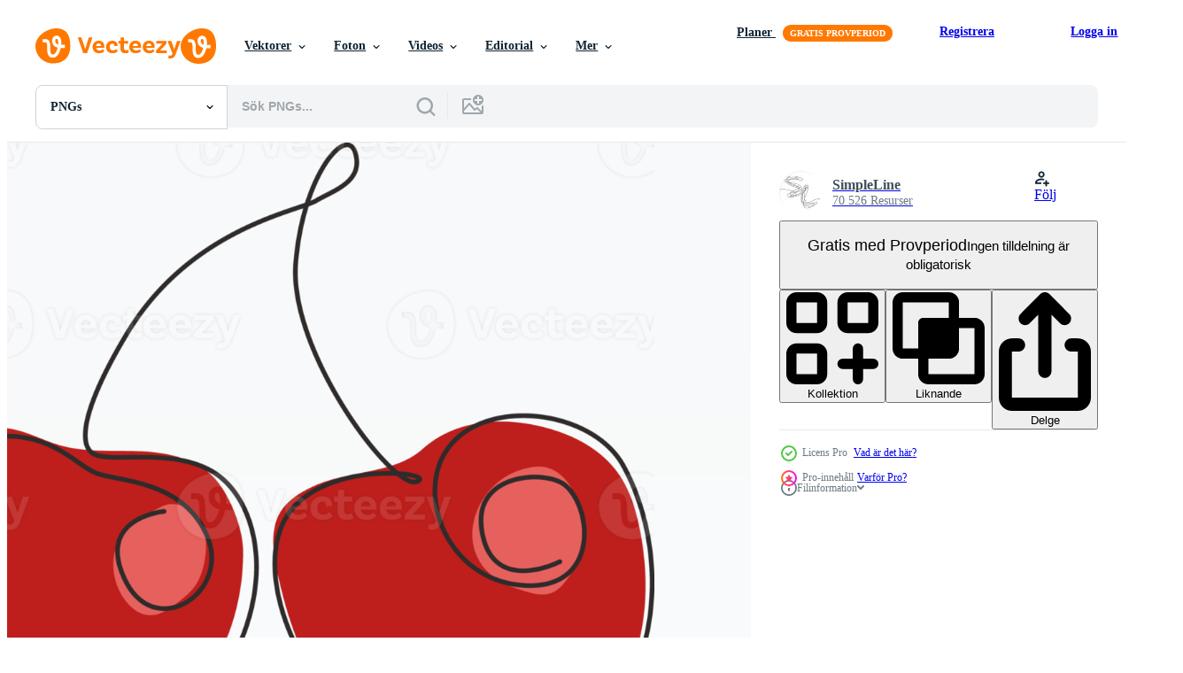

--- FILE ---
content_type: text/html; charset=utf-8
request_url: https://sv.vecteezy.com/resources/22613411/show_related_grids_async_content
body_size: 14761
content:
<turbo-frame id="show-related-resources">

  <div data-conversions-category="Relaterade PNGs" class="">
    <h2 class="ez-resource-related__header">
      Relaterade PNGs
    </h2>

    <ul class="ez-resource-grid ez-resource-grid--main-grid  is-hidden" id="false" data-controller="grid contributor-info" data-grid-track-truncation-value="false" data-max-rows="50" data-row-height="240" data-instant-grid="false" data-truncate-results="false" data-testid="related-resources" data-labels="free" style="--free: &#39;Fri&#39;;">

  <li class="ez-resource-grid__item ez-resource-thumb has-png-bg ez-resource-thumb--pro" data-controller="grid-item-decorator" data-position="{{position}}" data-item-id="22613411" data-pro="true" data-grid-target="gridItem" data-w="200" data-h="200" data-grid-item-decorator-free-label-value="Fri" data-action="mouseenter-&gt;grid-item-decorator#hoverThumb:once" data-grid-item-decorator-item-pro-param="Pro" data-grid-item-decorator-resource-id-param="22613411" data-grid-item-decorator-content-type-param="Content-png" data-grid-item-decorator-image-src-param="https://static.vecteezy.com/system/resources/previews/022/613/411/non_2x/single-continuous-line-drawing-of-whole-healthy-organic-cherries-for-orchard-logo-identity-fresh-fruitage-concept-for-fruit-garden-icon-modern-one-line-draw-graphic-design-vector-illustration-png.png" data-grid-item-decorator-pinterest-url-param="https://sv.vecteezy.com/png/[base64]" data-grid-item-decorator-seo-page-description-param="enda kontinuerlig linjeritning av hela hälsosamma ekologiska körsbär för fruktträdgårdslogotyp. färsk frukt koncept för frukt trädgård ikon. modern en rad rita grafisk design vektorillustration" data-grid-item-decorator-user-id-param="4463187" data-grid-item-decorator-user-display-name-param="SimpleLine " data-grid-item-decorator-avatar-src-param="https://static.vecteezy.com/system/user/avatar/4463187/medium_Simple_Line.jpg" data-grid-item-decorator-uploads-path-param="/medlemmar/simpleline/uploads">

  <script type="application/ld+json" id="media_schema">
  {"@context":"https://schema.org","@type":"ImageObject","name":"enda kontinuerlig linjeritning av hela hälsosamma ekologiska körsbär för fruktträdgårdslogotyp. färsk frukt koncept för frukt trädgård ikon. modern en rad rita grafisk design vektorillustration","uploadDate":"2023-04-10T05:03:19-05:00","thumbnailUrl":"https://static.vecteezy.com/system/resources/thumbnails/022/613/411/small_2x/single-continuous-line-drawing-of-whole-healthy-organic-cherries-for-orchard-logo-identity-fresh-fruitage-concept-for-fruit-garden-icon-modern-one-line-draw-graphic-design-vector-illustration-png.png","contentUrl":"https://static.vecteezy.com/system/resources/previews/022/613/411/non_2x/single-continuous-line-drawing-of-whole-healthy-organic-cherries-for-orchard-logo-identity-fresh-fruitage-concept-for-fruit-garden-icon-modern-one-line-draw-graphic-design-vector-illustration-png.png","sourceOrganization":"Vecteezy","license":"https://support.vecteezy.com/sv/nya-vecteezy-licensiering-ByHivesvt","acquireLicensePage":"https://sv.vecteezy.com/png/[base64]","creator":{"@type":"Person","name":"SimpleLine "},"copyrightNotice":"SimpleLine ","creditText":"Vecteezy"}
</script>


<a href="/png/[base64]" class="ez-resource-thumb__link" title="enda kontinuerlig linjeritning av hela hälsosamma ekologiska körsbär för fruktträdgårdslogotyp. färsk frukt koncept för frukt trädgård ikon. modern en rad rita grafisk design vektorillustration" style="--height: 200; --width: 200; " data-action="click-&gt;grid#trackResourceClick mouseenter-&gt;grid#trackResourceHover" data-content-type="png" data-controller="ez-hover-intent" data-previews-srcs="[&quot;https://static.vecteezy.com/system/resources/previews/022/613/411/non_2x/single-continuous-line-drawing-of-whole-healthy-organic-cherries-for-orchard-logo-identity-fresh-fruitage-concept-for-fruit-garden-icon-modern-one-line-draw-graphic-design-vector-illustration-png.png&quot;,&quot;https://static.vecteezy.com/system/resources/previews/022/613/411/large_2x/single-continuous-line-drawing-of-whole-healthy-organic-cherries-for-orchard-logo-identity-fresh-fruitage-concept-for-fruit-garden-icon-modern-one-line-draw-graphic-design-vector-illustration-png.png&quot;]" data-pro="true" data-resource-id="22613411" data-grid-item-decorator-target="link">
    <img src="https://static.vecteezy.com/system/resources/thumbnails/022/613/411/small/single-continuous-line-drawing-of-whole-healthy-organic-cherries-for-orchard-logo-identity-fresh-fruitage-concept-for-fruit-garden-icon-modern-one-line-draw-graphic-design-vector-illustration-png.png" srcset="https://static.vecteezy.com/system/resources/thumbnails/022/613/411/small_2x/single-continuous-line-drawing-of-whole-healthy-organic-cherries-for-orchard-logo-identity-fresh-fruitage-concept-for-fruit-garden-icon-modern-one-line-draw-graphic-design-vector-illustration-png.png 2x, https://static.vecteezy.com/system/resources/thumbnails/022/613/411/small/single-continuous-line-drawing-of-whole-healthy-organic-cherries-for-orchard-logo-identity-fresh-fruitage-concept-for-fruit-garden-icon-modern-one-line-draw-graphic-design-vector-illustration-png.png 1x" class="ez-resource-thumb__img" loading="lazy" decoding="async" width="200" height="200" alt="enda kontinuerlig linjeritning av hela hälsosamma ekologiska körsbär för fruktträdgårdslogotyp. färsk frukt koncept för frukt trädgård ikon. modern en rad rita grafisk design vektorillustration png">

</a>

  <div class="ez-resource-thumb__label-wrap"></div>
  

  <div class="ez-resource-thumb__hover-state"></div>
</li><li class="ez-resource-grid__item ez-resource-thumb has-png-bg ez-resource-thumb--pro" data-controller="grid-item-decorator" data-position="{{position}}" data-item-id="26983975" data-pro="true" data-grid-target="gridItem" data-w="200" data-h="200" data-grid-item-decorator-free-label-value="Fri" data-action="mouseenter-&gt;grid-item-decorator#hoverThumb:once" data-grid-item-decorator-item-pro-param="Pro" data-grid-item-decorator-resource-id-param="26983975" data-grid-item-decorator-content-type-param="Content-png" data-grid-item-decorator-image-src-param="https://static.vecteezy.com/system/resources/previews/026/983/975/non_2x/single-one-line-drawing-whole-healthy-organic-cherries-for-orchard-logo-identity-fresh-fruitage-concept-for-fruit-garden-icon-swirl-curl-circle-style-continuous-line-draw-design-png.png" data-grid-item-decorator-pinterest-url-param="https://sv.vecteezy.com/png/[base64]" data-grid-item-decorator-seo-page-description-param="enda ett linje teckning hela friska organisk körsbär för fruktträdgård logotyp identitet. färsk fruitage begrepp för frukt trädgård ikon. virvla runt ringla cirkel stil. kontinuerlig linje dra design" data-grid-item-decorator-user-id-param="4463187" data-grid-item-decorator-user-display-name-param="SimpleLine " data-grid-item-decorator-avatar-src-param="https://static.vecteezy.com/system/user/avatar/4463187/medium_Simple_Line.jpg" data-grid-item-decorator-uploads-path-param="/medlemmar/simpleline/uploads">

  <script type="application/ld+json" id="media_schema">
  {"@context":"https://schema.org","@type":"ImageObject","name":"enda ett linje teckning hela friska organisk körsbär för fruktträdgård logotyp identitet. färsk fruitage begrepp för frukt trädgård ikon. virvla runt ringla cirkel stil. kontinuerlig linje dra design","uploadDate":"2023-08-11T20:48:17-05:00","thumbnailUrl":"https://static.vecteezy.com/system/resources/thumbnails/026/983/975/small_2x/single-one-line-drawing-whole-healthy-organic-cherries-for-orchard-logo-identity-fresh-fruitage-concept-for-fruit-garden-icon-swirl-curl-circle-style-continuous-line-draw-design-png.png","contentUrl":"https://static.vecteezy.com/system/resources/previews/026/983/975/non_2x/single-one-line-drawing-whole-healthy-organic-cherries-for-orchard-logo-identity-fresh-fruitage-concept-for-fruit-garden-icon-swirl-curl-circle-style-continuous-line-draw-design-png.png","sourceOrganization":"Vecteezy","license":"https://support.vecteezy.com/sv/nya-vecteezy-licensiering-ByHivesvt","acquireLicensePage":"https://sv.vecteezy.com/png/[base64]","creator":{"@type":"Person","name":"SimpleLine "},"copyrightNotice":"SimpleLine ","creditText":"Vecteezy"}
</script>


<a href="/png/[base64]" class="ez-resource-thumb__link" title="enda ett linje teckning hela friska organisk körsbär för fruktträdgård logotyp identitet. färsk fruitage begrepp för frukt trädgård ikon. virvla runt ringla cirkel stil. kontinuerlig linje dra design" style="--height: 200; --width: 200; " data-action="click-&gt;grid#trackResourceClick mouseenter-&gt;grid#trackResourceHover" data-content-type="png" data-controller="ez-hover-intent" data-previews-srcs="[&quot;https://static.vecteezy.com/system/resources/previews/026/983/975/non_2x/single-one-line-drawing-whole-healthy-organic-cherries-for-orchard-logo-identity-fresh-fruitage-concept-for-fruit-garden-icon-swirl-curl-circle-style-continuous-line-draw-design-png.png&quot;,&quot;https://static.vecteezy.com/system/resources/previews/026/983/975/large_2x/single-one-line-drawing-whole-healthy-organic-cherries-for-orchard-logo-identity-fresh-fruitage-concept-for-fruit-garden-icon-swirl-curl-circle-style-continuous-line-draw-design-png.png&quot;]" data-pro="true" data-resource-id="26983975" data-grid-item-decorator-target="link">
    <img src="https://static.vecteezy.com/system/resources/thumbnails/026/983/975/small/single-one-line-drawing-whole-healthy-organic-cherries-for-orchard-logo-identity-fresh-fruitage-concept-for-fruit-garden-icon-swirl-curl-circle-style-continuous-line-draw-design-png.png" srcset="https://static.vecteezy.com/system/resources/thumbnails/026/983/975/small_2x/single-one-line-drawing-whole-healthy-organic-cherries-for-orchard-logo-identity-fresh-fruitage-concept-for-fruit-garden-icon-swirl-curl-circle-style-continuous-line-draw-design-png.png 2x, https://static.vecteezy.com/system/resources/thumbnails/026/983/975/small/single-one-line-drawing-whole-healthy-organic-cherries-for-orchard-logo-identity-fresh-fruitage-concept-for-fruit-garden-icon-swirl-curl-circle-style-continuous-line-draw-design-png.png 1x" class="ez-resource-thumb__img" loading="lazy" decoding="async" width="200" height="200" alt="enda ett linje teckning hela friska organisk körsbär för fruktträdgård logotyp identitet. färsk fruitage begrepp för frukt trädgård ikon. virvla runt ringla cirkel stil. kontinuerlig linje dra design png">

</a>

  <div class="ez-resource-thumb__label-wrap"></div>
  

  <div class="ez-resource-thumb__hover-state"></div>
</li><li class="ez-resource-grid__item ez-resource-thumb has-png-bg ez-resource-thumb--pro" data-controller="grid-item-decorator" data-position="{{position}}" data-item-id="22613555" data-pro="true" data-grid-target="gridItem" data-w="200" data-h="200" data-grid-item-decorator-free-label-value="Fri" data-action="mouseenter-&gt;grid-item-decorator#hoverThumb:once" data-grid-item-decorator-item-pro-param="Pro" data-grid-item-decorator-resource-id-param="22613555" data-grid-item-decorator-content-type-param="Content-png" data-grid-item-decorator-image-src-param="https://static.vecteezy.com/system/resources/previews/022/613/555/non_2x/one-single-line-drawing-of-whole-healthy-organic-cherries-for-orchard-logo-identity-fresh-fruitage-concept-for-fruit-garden-icon-modern-continuous-line-draw-design-vector-graphic-illustration-png.png" data-grid-item-decorator-pinterest-url-param="https://sv.vecteezy.com/png/[base64]" data-grid-item-decorator-seo-page-description-param="en enda linjeritning av hela hälsosamma ekologiska körsbär för fruktträdgårdslogotyp. färsk frukt koncept för frukt trädgård ikon. modern kontinuerlig linje rita design vektorgrafisk illustration" data-grid-item-decorator-user-id-param="4463187" data-grid-item-decorator-user-display-name-param="SimpleLine " data-grid-item-decorator-avatar-src-param="https://static.vecteezy.com/system/user/avatar/4463187/medium_Simple_Line.jpg" data-grid-item-decorator-uploads-path-param="/medlemmar/simpleline/uploads">

  <script type="application/ld+json" id="media_schema">
  {"@context":"https://schema.org","@type":"ImageObject","name":"en enda linjeritning av hela hälsosamma ekologiska körsbär för fruktträdgårdslogotyp. färsk frukt koncept för frukt trädgård ikon. modern kontinuerlig linje rita design vektorgrafisk illustration","uploadDate":"2023-04-10T05:05:40-05:00","thumbnailUrl":"https://static.vecteezy.com/system/resources/thumbnails/022/613/555/small_2x/one-single-line-drawing-of-whole-healthy-organic-cherries-for-orchard-logo-identity-fresh-fruitage-concept-for-fruit-garden-icon-modern-continuous-line-draw-design-vector-graphic-illustration-png.png","contentUrl":"https://static.vecteezy.com/system/resources/previews/022/613/555/non_2x/one-single-line-drawing-of-whole-healthy-organic-cherries-for-orchard-logo-identity-fresh-fruitage-concept-for-fruit-garden-icon-modern-continuous-line-draw-design-vector-graphic-illustration-png.png","sourceOrganization":"Vecteezy","license":"https://support.vecteezy.com/sv/nya-vecteezy-licensiering-ByHivesvt","acquireLicensePage":"https://sv.vecteezy.com/png/[base64]","creator":{"@type":"Person","name":"SimpleLine "},"copyrightNotice":"SimpleLine ","creditText":"Vecteezy"}
</script>


<a href="/png/[base64]" class="ez-resource-thumb__link" title="en enda linjeritning av hela hälsosamma ekologiska körsbär för fruktträdgårdslogotyp. färsk frukt koncept för frukt trädgård ikon. modern kontinuerlig linje rita design vektorgrafisk illustration" style="--height: 200; --width: 200; " data-action="click-&gt;grid#trackResourceClick mouseenter-&gt;grid#trackResourceHover" data-content-type="png" data-controller="ez-hover-intent" data-previews-srcs="[&quot;https://static.vecteezy.com/system/resources/previews/022/613/555/non_2x/one-single-line-drawing-of-whole-healthy-organic-cherries-for-orchard-logo-identity-fresh-fruitage-concept-for-fruit-garden-icon-modern-continuous-line-draw-design-vector-graphic-illustration-png.png&quot;,&quot;https://static.vecteezy.com/system/resources/previews/022/613/555/large_2x/one-single-line-drawing-of-whole-healthy-organic-cherries-for-orchard-logo-identity-fresh-fruitage-concept-for-fruit-garden-icon-modern-continuous-line-draw-design-vector-graphic-illustration-png.png&quot;]" data-pro="true" data-resource-id="22613555" data-grid-item-decorator-target="link">
    <img src="https://static.vecteezy.com/system/resources/thumbnails/022/613/555/small/one-single-line-drawing-of-whole-healthy-organic-cherries-for-orchard-logo-identity-fresh-fruitage-concept-for-fruit-garden-icon-modern-continuous-line-draw-design-vector-graphic-illustration-png.png" srcset="https://static.vecteezy.com/system/resources/thumbnails/022/613/555/small_2x/one-single-line-drawing-of-whole-healthy-organic-cherries-for-orchard-logo-identity-fresh-fruitage-concept-for-fruit-garden-icon-modern-continuous-line-draw-design-vector-graphic-illustration-png.png 2x, https://static.vecteezy.com/system/resources/thumbnails/022/613/555/small/one-single-line-drawing-of-whole-healthy-organic-cherries-for-orchard-logo-identity-fresh-fruitage-concept-for-fruit-garden-icon-modern-continuous-line-draw-design-vector-graphic-illustration-png.png 1x" class="ez-resource-thumb__img" loading="lazy" decoding="async" width="200" height="200" alt="en enda linjeritning av hela hälsosamma ekologiska körsbär för fruktträdgårdslogotyp. färsk frukt koncept för frukt trädgård ikon. modern kontinuerlig linje rita design vektorgrafisk illustration png">

</a>

  <div class="ez-resource-thumb__label-wrap"></div>
  

  <div class="ez-resource-thumb__hover-state"></div>
</li><li class="ez-resource-grid__item ez-resource-thumb has-png-bg ez-resource-thumb--pro" data-controller="grid-item-decorator" data-position="{{position}}" data-item-id="22613416" data-pro="true" data-grid-target="gridItem" data-w="200" data-h="200" data-grid-item-decorator-free-label-value="Fri" data-action="mouseenter-&gt;grid-item-decorator#hoverThumb:once" data-grid-item-decorator-item-pro-param="Pro" data-grid-item-decorator-resource-id-param="22613416" data-grid-item-decorator-content-type-param="Content-png" data-grid-item-decorator-image-src-param="https://static.vecteezy.com/system/resources/previews/022/613/416/non_2x/one-continuous-line-drawing-of-whole-healthy-organic-cherries-for-orchard-logo-identity-fresh-fruitage-concept-for-fruit-garden-icon-modern-single-line-draw-design-graphic-vector-illustration-png.png" data-grid-item-decorator-pinterest-url-param="https://sv.vecteezy.com/png/22613416-en-kontinuerlig-linjeritning-av-hela-halsosamma-ekologiska-korsbar-for-frukttradgardslogotyp-farsk-frukt-koncept-for-frukt-tradgard-ikon-moderna-en-rad-rita-design-grafisk-vektorillustration" data-grid-item-decorator-seo-page-description-param="en kontinuerlig linjeritning av hela hälsosamma ekologiska körsbär för fruktträdgårdslogotyp. färsk frukt koncept för frukt trädgård ikon. moderna en rad rita design grafisk vektorillustration" data-grid-item-decorator-user-id-param="4463187" data-grid-item-decorator-user-display-name-param="SimpleLine " data-grid-item-decorator-avatar-src-param="https://static.vecteezy.com/system/user/avatar/4463187/medium_Simple_Line.jpg" data-grid-item-decorator-uploads-path-param="/medlemmar/simpleline/uploads">

  <script type="application/ld+json" id="media_schema">
  {"@context":"https://schema.org","@type":"ImageObject","name":"en kontinuerlig linjeritning av hela hälsosamma ekologiska körsbär för fruktträdgårdslogotyp. färsk frukt koncept för frukt trädgård ikon. moderna en rad rita design grafisk vektorillustration","uploadDate":"2023-04-10T05:03:26-05:00","thumbnailUrl":"https://static.vecteezy.com/system/resources/thumbnails/022/613/416/small_2x/one-continuous-line-drawing-of-whole-healthy-organic-cherries-for-orchard-logo-identity-fresh-fruitage-concept-for-fruit-garden-icon-modern-single-line-draw-design-graphic-vector-illustration-png.png","contentUrl":"https://static.vecteezy.com/system/resources/previews/022/613/416/non_2x/one-continuous-line-drawing-of-whole-healthy-organic-cherries-for-orchard-logo-identity-fresh-fruitage-concept-for-fruit-garden-icon-modern-single-line-draw-design-graphic-vector-illustration-png.png","sourceOrganization":"Vecteezy","license":"https://support.vecteezy.com/sv/nya-vecteezy-licensiering-ByHivesvt","acquireLicensePage":"https://sv.vecteezy.com/png/22613416-en-kontinuerlig-linjeritning-av-hela-halsosamma-ekologiska-korsbar-for-frukttradgardslogotyp-farsk-frukt-koncept-for-frukt-tradgard-ikon-moderna-en-rad-rita-design-grafisk-vektorillustration","creator":{"@type":"Person","name":"SimpleLine "},"copyrightNotice":"SimpleLine ","creditText":"Vecteezy"}
</script>


<a href="/png/22613416-en-kontinuerlig-linjeritning-av-hela-halsosamma-ekologiska-korsbar-for-frukttradgardslogotyp-farsk-frukt-koncept-for-frukt-tradgard-ikon-moderna-en-rad-rita-design-grafisk-vektorillustration" class="ez-resource-thumb__link" title="en kontinuerlig linjeritning av hela hälsosamma ekologiska körsbär för fruktträdgårdslogotyp. färsk frukt koncept för frukt trädgård ikon. moderna en rad rita design grafisk vektorillustration" style="--height: 200; --width: 200; " data-action="click-&gt;grid#trackResourceClick mouseenter-&gt;grid#trackResourceHover" data-content-type="png" data-controller="ez-hover-intent" data-previews-srcs="[&quot;https://static.vecteezy.com/system/resources/previews/022/613/416/non_2x/one-continuous-line-drawing-of-whole-healthy-organic-cherries-for-orchard-logo-identity-fresh-fruitage-concept-for-fruit-garden-icon-modern-single-line-draw-design-graphic-vector-illustration-png.png&quot;,&quot;https://static.vecteezy.com/system/resources/previews/022/613/416/large_2x/one-continuous-line-drawing-of-whole-healthy-organic-cherries-for-orchard-logo-identity-fresh-fruitage-concept-for-fruit-garden-icon-modern-single-line-draw-design-graphic-vector-illustration-png.png&quot;]" data-pro="true" data-resource-id="22613416" data-grid-item-decorator-target="link">
    <img src="https://static.vecteezy.com/system/resources/thumbnails/022/613/416/small/one-continuous-line-drawing-of-whole-healthy-organic-cherries-for-orchard-logo-identity-fresh-fruitage-concept-for-fruit-garden-icon-modern-single-line-draw-design-graphic-vector-illustration-png.png" srcset="https://static.vecteezy.com/system/resources/thumbnails/022/613/416/small_2x/one-continuous-line-drawing-of-whole-healthy-organic-cherries-for-orchard-logo-identity-fresh-fruitage-concept-for-fruit-garden-icon-modern-single-line-draw-design-graphic-vector-illustration-png.png 2x, https://static.vecteezy.com/system/resources/thumbnails/022/613/416/small/one-continuous-line-drawing-of-whole-healthy-organic-cherries-for-orchard-logo-identity-fresh-fruitage-concept-for-fruit-garden-icon-modern-single-line-draw-design-graphic-vector-illustration-png.png 1x" class="ez-resource-thumb__img" loading="lazy" decoding="async" width="200" height="200" alt="en kontinuerlig linjeritning av hela hälsosamma ekologiska körsbär för fruktträdgårdslogotyp. färsk frukt koncept för frukt trädgård ikon. moderna en rad rita design grafisk vektorillustration png">

</a>

  <div class="ez-resource-thumb__label-wrap"></div>
  

  <div class="ez-resource-thumb__hover-state"></div>
</li><li class="ez-resource-grid__item ez-resource-thumb has-png-bg ez-resource-thumb--pro" data-controller="grid-item-decorator" data-position="{{position}}" data-item-id="22613494" data-pro="true" data-grid-target="gridItem" data-w="200" data-h="200" data-grid-item-decorator-free-label-value="Fri" data-action="mouseenter-&gt;grid-item-decorator#hoverThumb:once" data-grid-item-decorator-item-pro-param="Pro" data-grid-item-decorator-resource-id-param="22613494" data-grid-item-decorator-content-type-param="Content-png" data-grid-item-decorator-image-src-param="https://static.vecteezy.com/system/resources/previews/022/613/494/non_2x/[base64].png" data-grid-item-decorator-pinterest-url-param="https://sv.vecteezy.com/png/[base64]" data-grid-item-decorator-seo-page-description-param="en kontinuerlig linjeteckning halvskivade och hela hälsosamma ekologiska papaya för fruktträdgårdslogotyp. färsk sommar frukt koncept frukt trädgård ikon. moderna en rad rita design grafisk vektorillustration" data-grid-item-decorator-user-id-param="4463187" data-grid-item-decorator-user-display-name-param="SimpleLine " data-grid-item-decorator-avatar-src-param="https://static.vecteezy.com/system/user/avatar/4463187/medium_Simple_Line.jpg" data-grid-item-decorator-uploads-path-param="/medlemmar/simpleline/uploads">

  <script type="application/ld+json" id="media_schema">
  {"@context":"https://schema.org","@type":"ImageObject","name":"en kontinuerlig linjeteckning halvskivade och hela hälsosamma ekologiska papaya för fruktträdgårdslogotyp. färsk sommar frukt koncept frukt trädgård ikon. moderna en rad rita design grafisk vektorillustration","uploadDate":"2023-04-10T05:04:42-05:00","thumbnailUrl":"https://static.vecteezy.com/system/resources/thumbnails/022/613/494/small_2x/[base64].png","contentUrl":"https://static.vecteezy.com/system/resources/previews/022/613/494/non_2x/[base64].png","sourceOrganization":"Vecteezy","license":"https://support.vecteezy.com/sv/nya-vecteezy-licensiering-ByHivesvt","acquireLicensePage":"https://sv.vecteezy.com/png/[base64]","creator":{"@type":"Person","name":"SimpleLine "},"copyrightNotice":"SimpleLine ","creditText":"Vecteezy"}
</script>


<a href="/png/[base64]" class="ez-resource-thumb__link" title="en kontinuerlig linjeteckning halvskivade och hela hälsosamma ekologiska papaya för fruktträdgårdslogotyp. färsk sommar frukt koncept frukt trädgård ikon. moderna en rad rita design grafisk vektorillustration" style="--height: 200; --width: 200; " data-action="click-&gt;grid#trackResourceClick mouseenter-&gt;grid#trackResourceHover" data-content-type="png" data-controller="ez-hover-intent" data-previews-srcs="[&quot;https://static.vecteezy.com/system/resources/previews/022/613/494/non_2x/[base64].png&quot;,&quot;https://static.vecteezy.com/system/resources/previews/022/613/494/large_2x/[base64].png&quot;]" data-pro="true" data-resource-id="22613494" data-grid-item-decorator-target="link">
    <img src="https://static.vecteezy.com/system/resources/thumbnails/022/613/494/small/[base64].png" srcset="https://static.vecteezy.com/system/resources/thumbnails/022/613/494/small_2x/[base64].png 2x, https://static.vecteezy.com/system/resources/thumbnails/022/613/494/small/[base64].png 1x" class="ez-resource-thumb__img" loading="lazy" decoding="async" width="200" height="200" alt="en kontinuerlig linjeteckning halvskivade och hela hälsosamma ekologiska papaya för fruktträdgårdslogotyp. färsk sommar frukt koncept frukt trädgård ikon. moderna en rad rita design grafisk vektorillustration png">

</a>

  <div class="ez-resource-thumb__label-wrap"></div>
  

  <div class="ez-resource-thumb__hover-state"></div>
</li><li class="ez-resource-grid__item ez-resource-thumb has-png-bg ez-resource-thumb--pro" data-controller="grid-item-decorator" data-position="{{position}}" data-item-id="22619438" data-pro="true" data-grid-target="gridItem" data-w="200" data-h="200" data-grid-item-decorator-free-label-value="Fri" data-action="mouseenter-&gt;grid-item-decorator#hoverThumb:once" data-grid-item-decorator-item-pro-param="Pro" data-grid-item-decorator-resource-id-param="22619438" data-grid-item-decorator-content-type-param="Content-png" data-grid-item-decorator-image-src-param="https://static.vecteezy.com/system/resources/previews/022/619/438/non_2x/[base64].png" data-grid-item-decorator-pinterest-url-param="https://sv.vecteezy.com/png/[base64]" data-grid-item-decorator-seo-page-description-param="en enda linjeteckning av hela hälsosamma ekologiska för fruktträdgård mullbärslogotyp identitet. färska bär frukt koncept för frukt trädgård ikon. modern kontinuerlig linje rita design vektorgrafisk illustration" data-grid-item-decorator-user-id-param="4463187" data-grid-item-decorator-user-display-name-param="SimpleLine " data-grid-item-decorator-avatar-src-param="https://static.vecteezy.com/system/user/avatar/4463187/medium_Simple_Line.jpg" data-grid-item-decorator-uploads-path-param="/medlemmar/simpleline/uploads">

  <script type="application/ld+json" id="media_schema">
  {"@context":"https://schema.org","@type":"ImageObject","name":"en enda linjeteckning av hela hälsosamma ekologiska för fruktträdgård mullbärslogotyp identitet. färska bär frukt koncept för frukt trädgård ikon. modern kontinuerlig linje rita design vektorgrafisk illustration","uploadDate":"2023-04-10T06:13:33-05:00","thumbnailUrl":"https://static.vecteezy.com/system/resources/thumbnails/022/619/438/small_2x/[base64].png","contentUrl":"https://static.vecteezy.com/system/resources/previews/022/619/438/non_2x/[base64].png","sourceOrganization":"Vecteezy","license":"https://support.vecteezy.com/sv/nya-vecteezy-licensiering-ByHivesvt","acquireLicensePage":"https://sv.vecteezy.com/png/[base64]","creator":{"@type":"Person","name":"SimpleLine "},"copyrightNotice":"SimpleLine ","creditText":"Vecteezy"}
</script>


<a href="/png/[base64]" class="ez-resource-thumb__link" title="en enda linjeteckning av hela hälsosamma ekologiska för fruktträdgård mullbärslogotyp identitet. färska bär frukt koncept för frukt trädgård ikon. modern kontinuerlig linje rita design vektorgrafisk illustration" style="--height: 200; --width: 200; " data-action="click-&gt;grid#trackResourceClick mouseenter-&gt;grid#trackResourceHover" data-content-type="png" data-controller="ez-hover-intent" data-previews-srcs="[&quot;https://static.vecteezy.com/system/resources/previews/022/619/438/non_2x/[base64].png&quot;,&quot;https://static.vecteezy.com/system/resources/previews/022/619/438/large_2x/[base64].png&quot;]" data-pro="true" data-resource-id="22619438" data-grid-item-decorator-target="link">
    <img src="https://static.vecteezy.com/system/resources/thumbnails/022/619/438/small/[base64].png" srcset="https://static.vecteezy.com/system/resources/thumbnails/022/619/438/small_2x/[base64].png 2x, https://static.vecteezy.com/system/resources/thumbnails/022/619/438/small/[base64].png 1x" class="ez-resource-thumb__img" loading="lazy" decoding="async" width="200" height="200" alt="en enda linjeteckning av hela hälsosamma ekologiska för fruktträdgård mullbärslogotyp identitet. färska bär frukt koncept för frukt trädgård ikon. modern kontinuerlig linje rita design vektorgrafisk illustration png">

</a>

  <div class="ez-resource-thumb__label-wrap"></div>
  

  <div class="ez-resource-thumb__hover-state"></div>
</li><li class="ez-resource-grid__item ez-resource-thumb has-png-bg ez-resource-thumb--pro" data-controller="grid-item-decorator" data-position="{{position}}" data-item-id="22613593" data-pro="true" data-grid-target="gridItem" data-w="200" data-h="200" data-grid-item-decorator-free-label-value="Fri" data-action="mouseenter-&gt;grid-item-decorator#hoverThumb:once" data-grid-item-decorator-item-pro-param="Pro" data-grid-item-decorator-resource-id-param="22613593" data-grid-item-decorator-content-type-param="Content-png" data-grid-item-decorator-image-src-param="https://static.vecteezy.com/system/resources/previews/022/613/593/non_2x/[base64].png" data-grid-item-decorator-pinterest-url-param="https://sv.vecteezy.com/png/[base64]" data-grid-item-decorator-seo-page-description-param="en kontinuerlig linjeritning av en hel hälsosam ekologisk ananas för logotyp för fruktträdgård. färsk sommar frukt koncept för frukt trädgård ikon. moderna en rad rita design vektorgrafisk illustration" data-grid-item-decorator-user-id-param="4463187" data-grid-item-decorator-user-display-name-param="SimpleLine " data-grid-item-decorator-avatar-src-param="https://static.vecteezy.com/system/user/avatar/4463187/medium_Simple_Line.jpg" data-grid-item-decorator-uploads-path-param="/medlemmar/simpleline/uploads">

  <script type="application/ld+json" id="media_schema">
  {"@context":"https://schema.org","@type":"ImageObject","name":"en kontinuerlig linjeritning av en hel hälsosam ekologisk ananas för logotyp för fruktträdgård. färsk sommar frukt koncept för frukt trädgård ikon. moderna en rad rita design vektorgrafisk illustration","uploadDate":"2023-04-10T05:06:15-05:00","thumbnailUrl":"https://static.vecteezy.com/system/resources/thumbnails/022/613/593/small_2x/[base64].png","contentUrl":"https://static.vecteezy.com/system/resources/previews/022/613/593/non_2x/[base64].png","sourceOrganization":"Vecteezy","license":"https://support.vecteezy.com/sv/nya-vecteezy-licensiering-ByHivesvt","acquireLicensePage":"https://sv.vecteezy.com/png/[base64]","creator":{"@type":"Person","name":"SimpleLine "},"copyrightNotice":"SimpleLine ","creditText":"Vecteezy"}
</script>


<a href="/png/[base64]" class="ez-resource-thumb__link" title="en kontinuerlig linjeritning av en hel hälsosam ekologisk ananas för logotyp för fruktträdgård. färsk sommar frukt koncept för frukt trädgård ikon. moderna en rad rita design vektorgrafisk illustration" style="--height: 200; --width: 200; " data-action="click-&gt;grid#trackResourceClick mouseenter-&gt;grid#trackResourceHover" data-content-type="png" data-controller="ez-hover-intent" data-previews-srcs="[&quot;https://static.vecteezy.com/system/resources/previews/022/613/593/non_2x/[base64].png&quot;,&quot;https://static.vecteezy.com/system/resources/previews/022/613/593/large_2x/[base64].png&quot;]" data-pro="true" data-resource-id="22613593" data-grid-item-decorator-target="link">
    <img src="https://static.vecteezy.com/system/resources/thumbnails/022/613/593/small/[base64].png" srcset="https://static.vecteezy.com/system/resources/thumbnails/022/613/593/small_2x/[base64].png 2x, https://static.vecteezy.com/system/resources/thumbnails/022/613/593/small/[base64].png 1x" class="ez-resource-thumb__img" loading="lazy" decoding="async" width="200" height="200" alt="en kontinuerlig linjeritning av en hel hälsosam ekologisk ananas för logotyp för fruktträdgård. färsk sommar frukt koncept för frukt trädgård ikon. moderna en rad rita design vektorgrafisk illustration png">

</a>

  <div class="ez-resource-thumb__label-wrap"></div>
  

  <div class="ez-resource-thumb__hover-state"></div>
</li><li class="ez-resource-grid__item ez-resource-thumb has-png-bg ez-resource-thumb--pro" data-controller="grid-item-decorator" data-position="{{position}}" data-item-id="22613409" data-pro="true" data-grid-target="gridItem" data-w="200" data-h="200" data-grid-item-decorator-free-label-value="Fri" data-action="mouseenter-&gt;grid-item-decorator#hoverThumb:once" data-grid-item-decorator-item-pro-param="Pro" data-grid-item-decorator-resource-id-param="22613409" data-grid-item-decorator-content-type-param="Content-png" data-grid-item-decorator-image-src-param="https://static.vecteezy.com/system/resources/previews/022/613/409/non_2x/[base64].png" data-grid-item-decorator-pinterest-url-param="https://sv.vecteezy.com/png/[base64]" data-grid-item-decorator-seo-page-description-param="en kontinuerlig linjeteckning av hel hälsosam ekologisk citron för fruktträdgårdslogotyp. färsk lemonad fruitage koncept för frukt trädgård ikon. moderna en rad rita design vektorgrafisk illustration" data-grid-item-decorator-user-id-param="4463187" data-grid-item-decorator-user-display-name-param="SimpleLine " data-grid-item-decorator-avatar-src-param="https://static.vecteezy.com/system/user/avatar/4463187/medium_Simple_Line.jpg" data-grid-item-decorator-uploads-path-param="/medlemmar/simpleline/uploads">

  <script type="application/ld+json" id="media_schema">
  {"@context":"https://schema.org","@type":"ImageObject","name":"en kontinuerlig linjeteckning av hel hälsosam ekologisk citron för fruktträdgårdslogotyp. färsk lemonad fruitage koncept för frukt trädgård ikon. moderna en rad rita design vektorgrafisk illustration","uploadDate":"2023-04-10T05:03:18-05:00","thumbnailUrl":"https://static.vecteezy.com/system/resources/thumbnails/022/613/409/small_2x/[base64].png","contentUrl":"https://static.vecteezy.com/system/resources/previews/022/613/409/non_2x/[base64].png","sourceOrganization":"Vecteezy","license":"https://support.vecteezy.com/sv/nya-vecteezy-licensiering-ByHivesvt","acquireLicensePage":"https://sv.vecteezy.com/png/[base64]","creator":{"@type":"Person","name":"SimpleLine "},"copyrightNotice":"SimpleLine ","creditText":"Vecteezy"}
</script>


<a href="/png/[base64]" class="ez-resource-thumb__link" title="en kontinuerlig linjeteckning av hel hälsosam ekologisk citron för fruktträdgårdslogotyp. färsk lemonad fruitage koncept för frukt trädgård ikon. moderna en rad rita design vektorgrafisk illustration" style="--height: 200; --width: 200; " data-action="click-&gt;grid#trackResourceClick mouseenter-&gt;grid#trackResourceHover" data-content-type="png" data-controller="ez-hover-intent" data-previews-srcs="[&quot;https://static.vecteezy.com/system/resources/previews/022/613/409/non_2x/[base64].png&quot;,&quot;https://static.vecteezy.com/system/resources/previews/022/613/409/large_2x/[base64].png&quot;]" data-pro="true" data-resource-id="22613409" data-grid-item-decorator-target="link">
    <img src="https://static.vecteezy.com/system/resources/thumbnails/022/613/409/small/[base64].png" srcset="https://static.vecteezy.com/system/resources/thumbnails/022/613/409/small_2x/[base64].png 2x, https://static.vecteezy.com/system/resources/thumbnails/022/613/409/small/[base64].png 1x" class="ez-resource-thumb__img" loading="lazy" decoding="async" width="200" height="200" alt="en kontinuerlig linjeteckning av hel hälsosam ekologisk citron för fruktträdgårdslogotyp. färsk lemonad fruitage koncept för frukt trädgård ikon. moderna en rad rita design vektorgrafisk illustration png">

</a>

  <div class="ez-resource-thumb__label-wrap"></div>
  

  <div class="ez-resource-thumb__hover-state"></div>
</li><li class="ez-resource-grid__item ez-resource-thumb has-png-bg ez-resource-thumb--pro" data-controller="grid-item-decorator" data-position="{{position}}" data-item-id="22613506" data-pro="true" data-grid-target="gridItem" data-w="200" data-h="200" data-grid-item-decorator-free-label-value="Fri" data-action="mouseenter-&gt;grid-item-decorator#hoverThumb:once" data-grid-item-decorator-item-pro-param="Pro" data-grid-item-decorator-resource-id-param="22613506" data-grid-item-decorator-content-type-param="Content-png" data-grid-item-decorator-image-src-param="https://static.vecteezy.com/system/resources/previews/022/613/506/non_2x/single-continuous-line-drawing-of-whole-healthy-organic-watermelon-for-orchard-logo-identity-fresh-fruitage-concept-for-fruit-garden-icon-modern-one-line-graphic-draw-design-vector-illustration-png.png" data-grid-item-decorator-pinterest-url-param="https://sv.vecteezy.com/png/[base64]" data-grid-item-decorator-seo-page-description-param="enda kontinuerlig linjeritning av hel hälsosam ekologisk vattenmelon för fruktträdgårdslogotyp. färsk frukt koncept för frukt trädgård ikon. modern en rad grafisk rita design vektorillustration" data-grid-item-decorator-user-id-param="4463187" data-grid-item-decorator-user-display-name-param="SimpleLine " data-grid-item-decorator-avatar-src-param="https://static.vecteezy.com/system/user/avatar/4463187/medium_Simple_Line.jpg" data-grid-item-decorator-uploads-path-param="/medlemmar/simpleline/uploads">

  <script type="application/ld+json" id="media_schema">
  {"@context":"https://schema.org","@type":"ImageObject","name":"enda kontinuerlig linjeritning av hel hälsosam ekologisk vattenmelon för fruktträdgårdslogotyp. färsk frukt koncept för frukt trädgård ikon. modern en rad grafisk rita design vektorillustration","uploadDate":"2023-04-10T05:04:52-05:00","thumbnailUrl":"https://static.vecteezy.com/system/resources/thumbnails/022/613/506/small_2x/single-continuous-line-drawing-of-whole-healthy-organic-watermelon-for-orchard-logo-identity-fresh-fruitage-concept-for-fruit-garden-icon-modern-one-line-graphic-draw-design-vector-illustration-png.png","contentUrl":"https://static.vecteezy.com/system/resources/previews/022/613/506/non_2x/single-continuous-line-drawing-of-whole-healthy-organic-watermelon-for-orchard-logo-identity-fresh-fruitage-concept-for-fruit-garden-icon-modern-one-line-graphic-draw-design-vector-illustration-png.png","sourceOrganization":"Vecteezy","license":"https://support.vecteezy.com/sv/nya-vecteezy-licensiering-ByHivesvt","acquireLicensePage":"https://sv.vecteezy.com/png/[base64]","creator":{"@type":"Person","name":"SimpleLine "},"copyrightNotice":"SimpleLine ","creditText":"Vecteezy"}
</script>


<a href="/png/[base64]" class="ez-resource-thumb__link" title="enda kontinuerlig linjeritning av hel hälsosam ekologisk vattenmelon för fruktträdgårdslogotyp. färsk frukt koncept för frukt trädgård ikon. modern en rad grafisk rita design vektorillustration" style="--height: 200; --width: 200; " data-action="click-&gt;grid#trackResourceClick mouseenter-&gt;grid#trackResourceHover" data-content-type="png" data-controller="ez-hover-intent" data-previews-srcs="[&quot;https://static.vecteezy.com/system/resources/previews/022/613/506/non_2x/single-continuous-line-drawing-of-whole-healthy-organic-watermelon-for-orchard-logo-identity-fresh-fruitage-concept-for-fruit-garden-icon-modern-one-line-graphic-draw-design-vector-illustration-png.png&quot;,&quot;https://static.vecteezy.com/system/resources/previews/022/613/506/large_2x/single-continuous-line-drawing-of-whole-healthy-organic-watermelon-for-orchard-logo-identity-fresh-fruitage-concept-for-fruit-garden-icon-modern-one-line-graphic-draw-design-vector-illustration-png.png&quot;]" data-pro="true" data-resource-id="22613506" data-grid-item-decorator-target="link">
    <img src="https://static.vecteezy.com/system/resources/thumbnails/022/613/506/small/single-continuous-line-drawing-of-whole-healthy-organic-watermelon-for-orchard-logo-identity-fresh-fruitage-concept-for-fruit-garden-icon-modern-one-line-graphic-draw-design-vector-illustration-png.png" srcset="https://static.vecteezy.com/system/resources/thumbnails/022/613/506/small_2x/single-continuous-line-drawing-of-whole-healthy-organic-watermelon-for-orchard-logo-identity-fresh-fruitage-concept-for-fruit-garden-icon-modern-one-line-graphic-draw-design-vector-illustration-png.png 2x, https://static.vecteezy.com/system/resources/thumbnails/022/613/506/small/single-continuous-line-drawing-of-whole-healthy-organic-watermelon-for-orchard-logo-identity-fresh-fruitage-concept-for-fruit-garden-icon-modern-one-line-graphic-draw-design-vector-illustration-png.png 1x" class="ez-resource-thumb__img" loading="lazy" decoding="async" width="200" height="200" alt="enda kontinuerlig linjeritning av hel hälsosam ekologisk vattenmelon för fruktträdgårdslogotyp. färsk frukt koncept för frukt trädgård ikon. modern en rad grafisk rita design vektorillustration png">

</a>

  <div class="ez-resource-thumb__label-wrap"></div>
  

  <div class="ez-resource-thumb__hover-state"></div>
</li><li class="ez-resource-grid__item ez-resource-thumb has-png-bg ez-resource-thumb--pro" data-controller="grid-item-decorator" data-position="{{position}}" data-item-id="22613636" data-pro="true" data-grid-target="gridItem" data-w="200" data-h="200" data-grid-item-decorator-free-label-value="Fri" data-action="mouseenter-&gt;grid-item-decorator#hoverThumb:once" data-grid-item-decorator-item-pro-param="Pro" data-grid-item-decorator-resource-id-param="22613636" data-grid-item-decorator-content-type-param="Content-png" data-grid-item-decorator-image-src-param="https://static.vecteezy.com/system/resources/previews/022/613/636/non_2x/[base64].png" data-grid-item-decorator-pinterest-url-param="https://sv.vecteezy.com/png/[base64]" data-grid-item-decorator-seo-page-description-param="enda kontinuerlig linjeritning hel och skivad hälsosam ekologisk avokado för fruktträdgårdslogotyp. färsk frukt koncept för frukt trädgård ikon. moderna en rad rita design vektorgrafisk illustration" data-grid-item-decorator-user-id-param="4463187" data-grid-item-decorator-user-display-name-param="SimpleLine " data-grid-item-decorator-avatar-src-param="https://static.vecteezy.com/system/user/avatar/4463187/medium_Simple_Line.jpg" data-grid-item-decorator-uploads-path-param="/medlemmar/simpleline/uploads">

  <script type="application/ld+json" id="media_schema">
  {"@context":"https://schema.org","@type":"ImageObject","name":"enda kontinuerlig linjeritning hel och skivad hälsosam ekologisk avokado för fruktträdgårdslogotyp. färsk frukt koncept för frukt trädgård ikon. moderna en rad rita design vektorgrafisk illustration","uploadDate":"2023-04-10T05:06:57-05:00","thumbnailUrl":"https://static.vecteezy.com/system/resources/thumbnails/022/613/636/small_2x/[base64].png","contentUrl":"https://static.vecteezy.com/system/resources/previews/022/613/636/non_2x/[base64].png","sourceOrganization":"Vecteezy","license":"https://support.vecteezy.com/sv/nya-vecteezy-licensiering-ByHivesvt","acquireLicensePage":"https://sv.vecteezy.com/png/[base64]","creator":{"@type":"Person","name":"SimpleLine "},"copyrightNotice":"SimpleLine ","creditText":"Vecteezy"}
</script>


<a href="/png/[base64]" class="ez-resource-thumb__link" title="enda kontinuerlig linjeritning hel och skivad hälsosam ekologisk avokado för fruktträdgårdslogotyp. färsk frukt koncept för frukt trädgård ikon. moderna en rad rita design vektorgrafisk illustration" style="--height: 200; --width: 200; " data-action="click-&gt;grid#trackResourceClick mouseenter-&gt;grid#trackResourceHover" data-content-type="png" data-controller="ez-hover-intent" data-previews-srcs="[&quot;https://static.vecteezy.com/system/resources/previews/022/613/636/non_2x/[base64].png&quot;,&quot;https://static.vecteezy.com/system/resources/previews/022/613/636/large_2x/[base64].png&quot;]" data-pro="true" data-resource-id="22613636" data-grid-item-decorator-target="link">
    <img src="https://static.vecteezy.com/system/resources/thumbnails/022/613/636/small/[base64].png" srcset="https://static.vecteezy.com/system/resources/thumbnails/022/613/636/small_2x/[base64].png 2x, https://static.vecteezy.com/system/resources/thumbnails/022/613/636/small/[base64].png 1x" class="ez-resource-thumb__img" loading="lazy" decoding="async" width="200" height="200" alt="enda kontinuerlig linjeritning hel och skivad hälsosam ekologisk avokado för fruktträdgårdslogotyp. färsk frukt koncept för frukt trädgård ikon. moderna en rad rita design vektorgrafisk illustration png">

</a>

  <div class="ez-resource-thumb__label-wrap"></div>
  

  <div class="ez-resource-thumb__hover-state"></div>
</li><li class="ez-resource-grid__item ez-resource-thumb has-png-bg ez-resource-thumb--pro" data-controller="grid-item-decorator" data-position="{{position}}" data-item-id="22613514" data-pro="true" data-grid-target="gridItem" data-w="200" data-h="200" data-grid-item-decorator-free-label-value="Fri" data-action="mouseenter-&gt;grid-item-decorator#hoverThumb:once" data-grid-item-decorator-item-pro-param="Pro" data-grid-item-decorator-resource-id-param="22613514" data-grid-item-decorator-content-type-param="Content-png" data-grid-item-decorator-image-src-param="https://static.vecteezy.com/system/resources/previews/022/613/514/non_2x/[base64].png" data-grid-item-decorator-pinterest-url-param="https://sv.vecteezy.com/png/[base64]" data-grid-item-decorator-seo-page-description-param="en kontinuerlig linjeritning av hela hälsosamma ekologiska äpple för fruktträdgårdslogotyp. färskt näringsrikt fruktkoncept för fruktträdgårdsikon. moderna en rad rita design grafisk vektorillustration" data-grid-item-decorator-user-id-param="4463187" data-grid-item-decorator-user-display-name-param="SimpleLine " data-grid-item-decorator-avatar-src-param="https://static.vecteezy.com/system/user/avatar/4463187/medium_Simple_Line.jpg" data-grid-item-decorator-uploads-path-param="/medlemmar/simpleline/uploads">

  <script type="application/ld+json" id="media_schema">
  {"@context":"https://schema.org","@type":"ImageObject","name":"en kontinuerlig linjeritning av hela hälsosamma ekologiska äpple för fruktträdgårdslogotyp. färskt näringsrikt fruktkoncept för fruktträdgårdsikon. moderna en rad rita design grafisk vektorillustration","uploadDate":"2023-04-10T05:05:01-05:00","thumbnailUrl":"https://static.vecteezy.com/system/resources/thumbnails/022/613/514/small_2x/[base64].png","contentUrl":"https://static.vecteezy.com/system/resources/previews/022/613/514/non_2x/[base64].png","sourceOrganization":"Vecteezy","license":"https://support.vecteezy.com/sv/nya-vecteezy-licensiering-ByHivesvt","acquireLicensePage":"https://sv.vecteezy.com/png/[base64]","creator":{"@type":"Person","name":"SimpleLine "},"copyrightNotice":"SimpleLine ","creditText":"Vecteezy"}
</script>


<a href="/png/[base64]" class="ez-resource-thumb__link" title="en kontinuerlig linjeritning av hela hälsosamma ekologiska äpple för fruktträdgårdslogotyp. färskt näringsrikt fruktkoncept för fruktträdgårdsikon. moderna en rad rita design grafisk vektorillustration" style="--height: 200; --width: 200; " data-action="click-&gt;grid#trackResourceClick mouseenter-&gt;grid#trackResourceHover" data-content-type="png" data-controller="ez-hover-intent" data-previews-srcs="[&quot;https://static.vecteezy.com/system/resources/previews/022/613/514/non_2x/[base64].png&quot;,&quot;https://static.vecteezy.com/system/resources/previews/022/613/514/large_2x/[base64].png&quot;]" data-pro="true" data-resource-id="22613514" data-grid-item-decorator-target="link">
    <img src="https://static.vecteezy.com/system/resources/thumbnails/022/613/514/small/[base64].png" srcset="https://static.vecteezy.com/system/resources/thumbnails/022/613/514/small_2x/[base64].png 2x, https://static.vecteezy.com/system/resources/thumbnails/022/613/514/small/[base64].png 1x" class="ez-resource-thumb__img" loading="lazy" decoding="async" width="200" height="200" alt="en kontinuerlig linjeritning av hela hälsosamma ekologiska äpple för fruktträdgårdslogotyp. färskt näringsrikt fruktkoncept för fruktträdgårdsikon. moderna en rad rita design grafisk vektorillustration png">

</a>

  <div class="ez-resource-thumb__label-wrap"></div>
  

  <div class="ez-resource-thumb__hover-state"></div>
</li><li class="ez-resource-grid__item ez-resource-thumb has-png-bg ez-resource-thumb--pro" data-controller="grid-item-decorator" data-position="{{position}}" data-item-id="22613497" data-pro="true" data-grid-target="gridItem" data-w="200" data-h="200" data-grid-item-decorator-free-label-value="Fri" data-action="mouseenter-&gt;grid-item-decorator#hoverThumb:once" data-grid-item-decorator-item-pro-param="Pro" data-grid-item-decorator-resource-id-param="22613497" data-grid-item-decorator-content-type-param="Content-png" data-grid-item-decorator-image-src-param="https://static.vecteezy.com/system/resources/previews/022/613/497/non_2x/[base64].png" data-grid-item-decorator-pinterest-url-param="https://sv.vecteezy.com/png/[base64]" data-grid-item-decorator-seo-page-description-param="enda en rad ritning av hela hälsosamma ekologiska äpple för fruktträdgårdslogotyp identitet. färsk läcker fruktkoncept för fruktträdgårdsikon. modern kontinuerlig linje rita design vektorgrafisk illustration" data-grid-item-decorator-user-id-param="4463187" data-grid-item-decorator-user-display-name-param="SimpleLine " data-grid-item-decorator-avatar-src-param="https://static.vecteezy.com/system/user/avatar/4463187/medium_Simple_Line.jpg" data-grid-item-decorator-uploads-path-param="/medlemmar/simpleline/uploads">

  <script type="application/ld+json" id="media_schema">
  {"@context":"https://schema.org","@type":"ImageObject","name":"enda en rad ritning av hela hälsosamma ekologiska äpple för fruktträdgårdslogotyp identitet. färsk läcker fruktkoncept för fruktträdgårdsikon. modern kontinuerlig linje rita design vektorgrafisk illustration","uploadDate":"2023-04-10T05:04:44-05:00","thumbnailUrl":"https://static.vecteezy.com/system/resources/thumbnails/022/613/497/small_2x/[base64].png","contentUrl":"https://static.vecteezy.com/system/resources/previews/022/613/497/non_2x/[base64].png","sourceOrganization":"Vecteezy","license":"https://support.vecteezy.com/sv/nya-vecteezy-licensiering-ByHivesvt","acquireLicensePage":"https://sv.vecteezy.com/png/[base64]","creator":{"@type":"Person","name":"SimpleLine "},"copyrightNotice":"SimpleLine ","creditText":"Vecteezy"}
</script>


<a href="/png/[base64]" class="ez-resource-thumb__link" title="enda en rad ritning av hela hälsosamma ekologiska äpple för fruktträdgårdslogotyp identitet. färsk läcker fruktkoncept för fruktträdgårdsikon. modern kontinuerlig linje rita design vektorgrafisk illustration" style="--height: 200; --width: 200; " data-action="click-&gt;grid#trackResourceClick mouseenter-&gt;grid#trackResourceHover" data-content-type="png" data-controller="ez-hover-intent" data-previews-srcs="[&quot;https://static.vecteezy.com/system/resources/previews/022/613/497/non_2x/[base64].png&quot;,&quot;https://static.vecteezy.com/system/resources/previews/022/613/497/large_2x/[base64].png&quot;]" data-pro="true" data-resource-id="22613497" data-grid-item-decorator-target="link">
    <img src="https://static.vecteezy.com/system/resources/thumbnails/022/613/497/small/[base64].png" srcset="https://static.vecteezy.com/system/resources/thumbnails/022/613/497/small_2x/[base64].png 2x, https://static.vecteezy.com/system/resources/thumbnails/022/613/497/small/[base64].png 1x" class="ez-resource-thumb__img" loading="lazy" decoding="async" width="200" height="200" alt="enda en rad ritning av hela hälsosamma ekologiska äpple för fruktträdgårdslogotyp identitet. färsk läcker fruktkoncept för fruktträdgårdsikon. modern kontinuerlig linje rita design vektorgrafisk illustration png">

</a>

  <div class="ez-resource-thumb__label-wrap"></div>
  

  <div class="ez-resource-thumb__hover-state"></div>
</li><li class="ez-resource-grid__item ez-resource-thumb has-png-bg ez-resource-thumb--pro" data-controller="grid-item-decorator" data-position="{{position}}" data-item-id="26983954" data-pro="true" data-grid-target="gridItem" data-w="200" data-h="200" data-grid-item-decorator-free-label-value="Fri" data-action="mouseenter-&gt;grid-item-decorator#hoverThumb:once" data-grid-item-decorator-item-pro-param="Pro" data-grid-item-decorator-resource-id-param="26983954" data-grid-item-decorator-content-type-param="Content-png" data-grid-item-decorator-image-src-param="https://static.vecteezy.com/system/resources/previews/026/983/954/non_2x/single-one-line-drawing-whole-healthy-organic-orange-for-orchard-logo-identity-fresh-tropical-fruitage-concept-for-fruit-garden-icon-swirl-curl-style-continuous-line-draw-design-illustration-png.png" data-grid-item-decorator-pinterest-url-param="https://sv.vecteezy.com/png/[base64]" data-grid-item-decorator-seo-page-description-param="enda ett linje teckning hela friska organisk orange för fruktträdgård logotyp identitet. färsk tropisk fruitage begrepp för frukt trädgård ikon. virvla runt ringla stil. kontinuerlig linje dra design illustration" data-grid-item-decorator-user-id-param="4463187" data-grid-item-decorator-user-display-name-param="SimpleLine " data-grid-item-decorator-avatar-src-param="https://static.vecteezy.com/system/user/avatar/4463187/medium_Simple_Line.jpg" data-grid-item-decorator-uploads-path-param="/medlemmar/simpleline/uploads">

  <script type="application/ld+json" id="media_schema">
  {"@context":"https://schema.org","@type":"ImageObject","name":"enda ett linje teckning hela friska organisk orange för fruktträdgård logotyp identitet. färsk tropisk fruitage begrepp för frukt trädgård ikon. virvla runt ringla stil. kontinuerlig linje dra design illustration","uploadDate":"2023-08-11T20:47:58-05:00","thumbnailUrl":"https://static.vecteezy.com/system/resources/thumbnails/026/983/954/small_2x/single-one-line-drawing-whole-healthy-organic-orange-for-orchard-logo-identity-fresh-tropical-fruitage-concept-for-fruit-garden-icon-swirl-curl-style-continuous-line-draw-design-illustration-png.png","contentUrl":"https://static.vecteezy.com/system/resources/previews/026/983/954/non_2x/single-one-line-drawing-whole-healthy-organic-orange-for-orchard-logo-identity-fresh-tropical-fruitage-concept-for-fruit-garden-icon-swirl-curl-style-continuous-line-draw-design-illustration-png.png","sourceOrganization":"Vecteezy","license":"https://support.vecteezy.com/sv/nya-vecteezy-licensiering-ByHivesvt","acquireLicensePage":"https://sv.vecteezy.com/png/[base64]","creator":{"@type":"Person","name":"SimpleLine "},"copyrightNotice":"SimpleLine ","creditText":"Vecteezy"}
</script>


<a href="/png/[base64]" class="ez-resource-thumb__link" title="enda ett linje teckning hela friska organisk orange för fruktträdgård logotyp identitet. färsk tropisk fruitage begrepp för frukt trädgård ikon. virvla runt ringla stil. kontinuerlig linje dra design illustration" style="--height: 200; --width: 200; " data-action="click-&gt;grid#trackResourceClick mouseenter-&gt;grid#trackResourceHover" data-content-type="png" data-controller="ez-hover-intent" data-previews-srcs="[&quot;https://static.vecteezy.com/system/resources/previews/026/983/954/non_2x/single-one-line-drawing-whole-healthy-organic-orange-for-orchard-logo-identity-fresh-tropical-fruitage-concept-for-fruit-garden-icon-swirl-curl-style-continuous-line-draw-design-illustration-png.png&quot;,&quot;https://static.vecteezy.com/system/resources/previews/026/983/954/large_2x/single-one-line-drawing-whole-healthy-organic-orange-for-orchard-logo-identity-fresh-tropical-fruitage-concept-for-fruit-garden-icon-swirl-curl-style-continuous-line-draw-design-illustration-png.png&quot;]" data-pro="true" data-resource-id="26983954" data-grid-item-decorator-target="link">
    <img src="https://static.vecteezy.com/system/resources/thumbnails/026/983/954/small/single-one-line-drawing-whole-healthy-organic-orange-for-orchard-logo-identity-fresh-tropical-fruitage-concept-for-fruit-garden-icon-swirl-curl-style-continuous-line-draw-design-illustration-png.png" srcset="https://static.vecteezy.com/system/resources/thumbnails/026/983/954/small_2x/single-one-line-drawing-whole-healthy-organic-orange-for-orchard-logo-identity-fresh-tropical-fruitage-concept-for-fruit-garden-icon-swirl-curl-style-continuous-line-draw-design-illustration-png.png 2x, https://static.vecteezy.com/system/resources/thumbnails/026/983/954/small/single-one-line-drawing-whole-healthy-organic-orange-for-orchard-logo-identity-fresh-tropical-fruitage-concept-for-fruit-garden-icon-swirl-curl-style-continuous-line-draw-design-illustration-png.png 1x" class="ez-resource-thumb__img" loading="lazy" decoding="async" width="200" height="200" alt="enda ett linje teckning hela friska organisk orange för fruktträdgård logotyp identitet. färsk tropisk fruitage begrepp för frukt trädgård ikon. virvla runt ringla stil. kontinuerlig linje dra design illustration png">

</a>

  <div class="ez-resource-thumb__label-wrap"></div>
  

  <div class="ez-resource-thumb__hover-state"></div>
</li><li class="ez-resource-grid__item ez-resource-thumb has-png-bg ez-resource-thumb--pro" data-controller="grid-item-decorator" data-position="{{position}}" data-item-id="22613528" data-pro="true" data-grid-target="gridItem" data-w="200" data-h="200" data-grid-item-decorator-free-label-value="Fri" data-action="mouseenter-&gt;grid-item-decorator#hoverThumb:once" data-grid-item-decorator-item-pro-param="Pro" data-grid-item-decorator-resource-id-param="22613528" data-grid-item-decorator-content-type-param="Content-png" data-grid-item-decorator-image-src-param="https://static.vecteezy.com/system/resources/previews/022/613/528/non_2x/one-single-line-drawing-of-whole-healthy-organic-plum-for-orchard-logo-identity-fresh-fruitage-concept-for-fruit-garden-icon-modern-continuous-line-draw-design-graphic-vector-illustration-png.png" data-grid-item-decorator-pinterest-url-param="https://sv.vecteezy.com/png/22613528-en-enda-linjeritning-av-hela-friska-ekologiska-plommon-for-frukttradgardslogotyp-farsk-frukt-koncept-for-frukt-tradgard-ikon-modern-kontinuerlig-linje-rita-design-grafisk-vektorillustration" data-grid-item-decorator-seo-page-description-param="en enda linjeritning av hela friska ekologiska plommon för fruktträdgårdslogotyp. färsk frukt koncept för frukt trädgård ikon. modern kontinuerlig linje rita design grafisk vektorillustration" data-grid-item-decorator-user-id-param="4463187" data-grid-item-decorator-user-display-name-param="SimpleLine " data-grid-item-decorator-avatar-src-param="https://static.vecteezy.com/system/user/avatar/4463187/medium_Simple_Line.jpg" data-grid-item-decorator-uploads-path-param="/medlemmar/simpleline/uploads">

  <script type="application/ld+json" id="media_schema">
  {"@context":"https://schema.org","@type":"ImageObject","name":"en enda linjeritning av hela friska ekologiska plommon för fruktträdgårdslogotyp. färsk frukt koncept för frukt trädgård ikon. modern kontinuerlig linje rita design grafisk vektorillustration","uploadDate":"2023-04-10T05:05:13-05:00","thumbnailUrl":"https://static.vecteezy.com/system/resources/thumbnails/022/613/528/small_2x/one-single-line-drawing-of-whole-healthy-organic-plum-for-orchard-logo-identity-fresh-fruitage-concept-for-fruit-garden-icon-modern-continuous-line-draw-design-graphic-vector-illustration-png.png","contentUrl":"https://static.vecteezy.com/system/resources/previews/022/613/528/non_2x/one-single-line-drawing-of-whole-healthy-organic-plum-for-orchard-logo-identity-fresh-fruitage-concept-for-fruit-garden-icon-modern-continuous-line-draw-design-graphic-vector-illustration-png.png","sourceOrganization":"Vecteezy","license":"https://support.vecteezy.com/sv/nya-vecteezy-licensiering-ByHivesvt","acquireLicensePage":"https://sv.vecteezy.com/png/22613528-en-enda-linjeritning-av-hela-friska-ekologiska-plommon-for-frukttradgardslogotyp-farsk-frukt-koncept-for-frukt-tradgard-ikon-modern-kontinuerlig-linje-rita-design-grafisk-vektorillustration","creator":{"@type":"Person","name":"SimpleLine "},"copyrightNotice":"SimpleLine ","creditText":"Vecteezy"}
</script>


<a href="/png/22613528-en-enda-linjeritning-av-hela-friska-ekologiska-plommon-for-frukttradgardslogotyp-farsk-frukt-koncept-for-frukt-tradgard-ikon-modern-kontinuerlig-linje-rita-design-grafisk-vektorillustration" class="ez-resource-thumb__link" title="en enda linjeritning av hela friska ekologiska plommon för fruktträdgårdslogotyp. färsk frukt koncept för frukt trädgård ikon. modern kontinuerlig linje rita design grafisk vektorillustration" style="--height: 200; --width: 200; " data-action="click-&gt;grid#trackResourceClick mouseenter-&gt;grid#trackResourceHover" data-content-type="png" data-controller="ez-hover-intent" data-previews-srcs="[&quot;https://static.vecteezy.com/system/resources/previews/022/613/528/non_2x/one-single-line-drawing-of-whole-healthy-organic-plum-for-orchard-logo-identity-fresh-fruitage-concept-for-fruit-garden-icon-modern-continuous-line-draw-design-graphic-vector-illustration-png.png&quot;,&quot;https://static.vecteezy.com/system/resources/previews/022/613/528/large_2x/one-single-line-drawing-of-whole-healthy-organic-plum-for-orchard-logo-identity-fresh-fruitage-concept-for-fruit-garden-icon-modern-continuous-line-draw-design-graphic-vector-illustration-png.png&quot;]" data-pro="true" data-resource-id="22613528" data-grid-item-decorator-target="link">
    <img src="https://static.vecteezy.com/system/resources/thumbnails/022/613/528/small/one-single-line-drawing-of-whole-healthy-organic-plum-for-orchard-logo-identity-fresh-fruitage-concept-for-fruit-garden-icon-modern-continuous-line-draw-design-graphic-vector-illustration-png.png" srcset="https://static.vecteezy.com/system/resources/thumbnails/022/613/528/small_2x/one-single-line-drawing-of-whole-healthy-organic-plum-for-orchard-logo-identity-fresh-fruitage-concept-for-fruit-garden-icon-modern-continuous-line-draw-design-graphic-vector-illustration-png.png 2x, https://static.vecteezy.com/system/resources/thumbnails/022/613/528/small/one-single-line-drawing-of-whole-healthy-organic-plum-for-orchard-logo-identity-fresh-fruitage-concept-for-fruit-garden-icon-modern-continuous-line-draw-design-graphic-vector-illustration-png.png 1x" class="ez-resource-thumb__img" loading="lazy" decoding="async" width="200" height="200" alt="en enda linjeritning av hela friska ekologiska plommon för fruktträdgårdslogotyp. färsk frukt koncept för frukt trädgård ikon. modern kontinuerlig linje rita design grafisk vektorillustration png">

</a>

  <div class="ez-resource-thumb__label-wrap"></div>
  

  <div class="ez-resource-thumb__hover-state"></div>
</li><li class="ez-resource-grid__item ez-resource-thumb has-png-bg ez-resource-thumb--pro" data-controller="grid-item-decorator" data-position="{{position}}" data-item-id="23569568" data-pro="true" data-grid-target="gridItem" data-w="200" data-h="200" data-grid-item-decorator-free-label-value="Fri" data-action="mouseenter-&gt;grid-item-decorator#hoverThumb:once" data-grid-item-decorator-item-pro-param="Pro" data-grid-item-decorator-resource-id-param="23569568" data-grid-item-decorator-content-type-param="Content-png" data-grid-item-decorator-image-src-param="https://static.vecteezy.com/system/resources/previews/023/569/568/non_2x/[base64].png" data-grid-item-decorator-pinterest-url-param="https://sv.vecteezy.com/png/[base64]" data-grid-item-decorator-seo-page-description-param="en enda linjeritning av hela hälsosamma ekologiska blåbär för fruktträdgårdslogotyp. färska blå bär fruktage koncept för frukt trädgård ikon. modern kontinuerlig linje rita design vektorillustration" data-grid-item-decorator-user-id-param="4463187" data-grid-item-decorator-user-display-name-param="SimpleLine " data-grid-item-decorator-avatar-src-param="https://static.vecteezy.com/system/user/avatar/4463187/medium_Simple_Line.jpg" data-grid-item-decorator-uploads-path-param="/medlemmar/simpleline/uploads">

  <script type="application/ld+json" id="media_schema">
  {"@context":"https://schema.org","@type":"ImageObject","name":"en enda linjeritning av hela hälsosamma ekologiska blåbär för fruktträdgårdslogotyp. färska blå bär fruktage koncept för frukt trädgård ikon. modern kontinuerlig linje rita design vektorillustration","uploadDate":"2023-05-10T20:26:38-05:00","thumbnailUrl":"https://static.vecteezy.com/system/resources/thumbnails/023/569/568/small_2x/[base64].png","contentUrl":"https://static.vecteezy.com/system/resources/previews/023/569/568/non_2x/[base64].png","sourceOrganization":"Vecteezy","license":"https://support.vecteezy.com/sv/nya-vecteezy-licensiering-ByHivesvt","acquireLicensePage":"https://sv.vecteezy.com/png/[base64]","creator":{"@type":"Person","name":"SimpleLine "},"copyrightNotice":"SimpleLine ","creditText":"Vecteezy"}
</script>


<a href="/png/[base64]" class="ez-resource-thumb__link" title="en enda linjeritning av hela hälsosamma ekologiska blåbär för fruktträdgårdslogotyp. färska blå bär fruktage koncept för frukt trädgård ikon. modern kontinuerlig linje rita design vektorillustration" style="--height: 200; --width: 200; " data-action="click-&gt;grid#trackResourceClick mouseenter-&gt;grid#trackResourceHover" data-content-type="png" data-controller="ez-hover-intent" data-previews-srcs="[&quot;https://static.vecteezy.com/system/resources/previews/023/569/568/non_2x/[base64].png&quot;,&quot;https://static.vecteezy.com/system/resources/previews/023/569/568/large_2x/[base64].png&quot;]" data-pro="true" data-resource-id="23569568" data-grid-item-decorator-target="link">
    <img src="https://static.vecteezy.com/system/resources/thumbnails/023/569/568/small/[base64].png" srcset="https://static.vecteezy.com/system/resources/thumbnails/023/569/568/small_2x/[base64].png 2x, https://static.vecteezy.com/system/resources/thumbnails/023/569/568/small/[base64].png 1x" class="ez-resource-thumb__img" loading="lazy" decoding="async" width="200" height="200" alt="en enda linjeritning av hela hälsosamma ekologiska blåbär för fruktträdgårdslogotyp. färska blå bär fruktage koncept för frukt trädgård ikon. modern kontinuerlig linje rita design vektorillustration png">

</a>

  <div class="ez-resource-thumb__label-wrap"></div>
  

  <div class="ez-resource-thumb__hover-state"></div>
</li><li class="ez-resource-grid__item ez-resource-thumb has-png-bg ez-resource-thumb--pro" data-controller="grid-item-decorator" data-position="{{position}}" data-item-id="22613572" data-pro="true" data-grid-target="gridItem" data-w="200" data-h="200" data-grid-item-decorator-free-label-value="Fri" data-action="mouseenter-&gt;grid-item-decorator#hoverThumb:once" data-grid-item-decorator-item-pro-param="Pro" data-grid-item-decorator-resource-id-param="22613572" data-grid-item-decorator-content-type-param="Content-png" data-grid-item-decorator-image-src-param="https://static.vecteezy.com/system/resources/previews/022/613/572/non_2x/[base64].png" data-grid-item-decorator-pinterest-url-param="https://sv.vecteezy.com/png/[base64]" data-grid-item-decorator-seo-page-description-param="en kontinuerlig linjeritning av en hel hälsosam ekologisk ananas för logotyp för fruktträdgård. färsk sommar frukt koncept för frukt trädgård ikon. moderna en rad rita design grafisk vektorillustration" data-grid-item-decorator-user-id-param="4463187" data-grid-item-decorator-user-display-name-param="SimpleLine " data-grid-item-decorator-avatar-src-param="https://static.vecteezy.com/system/user/avatar/4463187/medium_Simple_Line.jpg" data-grid-item-decorator-uploads-path-param="/medlemmar/simpleline/uploads">

  <script type="application/ld+json" id="media_schema">
  {"@context":"https://schema.org","@type":"ImageObject","name":"en kontinuerlig linjeritning av en hel hälsosam ekologisk ananas för logotyp för fruktträdgård. färsk sommar frukt koncept för frukt trädgård ikon. moderna en rad rita design grafisk vektorillustration","uploadDate":"2023-04-10T05:05:57-05:00","thumbnailUrl":"https://static.vecteezy.com/system/resources/thumbnails/022/613/572/small_2x/[base64].png","contentUrl":"https://static.vecteezy.com/system/resources/previews/022/613/572/non_2x/[base64].png","sourceOrganization":"Vecteezy","license":"https://support.vecteezy.com/sv/nya-vecteezy-licensiering-ByHivesvt","acquireLicensePage":"https://sv.vecteezy.com/png/[base64]","creator":{"@type":"Person","name":"SimpleLine "},"copyrightNotice":"SimpleLine ","creditText":"Vecteezy"}
</script>


<a href="/png/[base64]" class="ez-resource-thumb__link" title="en kontinuerlig linjeritning av en hel hälsosam ekologisk ananas för logotyp för fruktträdgård. färsk sommar frukt koncept för frukt trädgård ikon. moderna en rad rita design grafisk vektorillustration" style="--height: 200; --width: 200; " data-action="click-&gt;grid#trackResourceClick mouseenter-&gt;grid#trackResourceHover" data-content-type="png" data-controller="ez-hover-intent" data-previews-srcs="[&quot;https://static.vecteezy.com/system/resources/previews/022/613/572/non_2x/[base64].png&quot;,&quot;https://static.vecteezy.com/system/resources/previews/022/613/572/large_2x/[base64].png&quot;]" data-pro="true" data-resource-id="22613572" data-grid-item-decorator-target="link">
    <img src="https://static.vecteezy.com/system/resources/thumbnails/022/613/572/small/[base64].png" srcset="https://static.vecteezy.com/system/resources/thumbnails/022/613/572/small_2x/[base64].png 2x, https://static.vecteezy.com/system/resources/thumbnails/022/613/572/small/[base64].png 1x" class="ez-resource-thumb__img" loading="lazy" decoding="async" width="200" height="200" alt="en kontinuerlig linjeritning av en hel hälsosam ekologisk ananas för logotyp för fruktträdgård. färsk sommar frukt koncept för frukt trädgård ikon. moderna en rad rita design grafisk vektorillustration png">

</a>

  <div class="ez-resource-thumb__label-wrap"></div>
  

  <div class="ez-resource-thumb__hover-state"></div>
</li><li class="ez-resource-grid__item ez-resource-thumb has-png-bg ez-resource-thumb--pro" data-controller="grid-item-decorator" data-position="{{position}}" data-item-id="23743324" data-pro="true" data-grid-target="gridItem" data-w="200" data-h="200" data-grid-item-decorator-free-label-value="Fri" data-action="mouseenter-&gt;grid-item-decorator#hoverThumb:once" data-grid-item-decorator-item-pro-param="Pro" data-grid-item-decorator-resource-id-param="23743324" data-grid-item-decorator-content-type-param="Content-png" data-grid-item-decorator-image-src-param="https://static.vecteezy.com/system/resources/previews/023/743/324/non_2x/one-continuous-line-drawing-half-sliced-and-whole-healthy-organic-papayas-for-orchard-logo-fresh-summer-fruitage-concept-fruit-garden-icon-modern-single-line-draw-design-graphic-illustration-png.png" data-grid-item-decorator-pinterest-url-param="https://sv.vecteezy.com/png/[base64]" data-grid-item-decorator-seo-page-description-param="ett kontinuerlig linje teckning halv skivad och hela friska organisk papaya för fruktträdgård logotyp. färsk sommar fruitage begrepp frukt trädgård ikon. modern enda linje dra design grafisk illustration" data-grid-item-decorator-user-id-param="4463187" data-grid-item-decorator-user-display-name-param="SimpleLine " data-grid-item-decorator-avatar-src-param="https://static.vecteezy.com/system/user/avatar/4463187/medium_Simple_Line.jpg" data-grid-item-decorator-uploads-path-param="/medlemmar/simpleline/uploads">

  <script type="application/ld+json" id="media_schema">
  {"@context":"https://schema.org","@type":"ImageObject","name":"ett kontinuerlig linje teckning halv skivad och hela friska organisk papaya för fruktträdgård logotyp. färsk sommar fruitage begrepp frukt trädgård ikon. modern enda linje dra design grafisk illustration","uploadDate":"2023-05-15T12:03:27-05:00","thumbnailUrl":"https://static.vecteezy.com/system/resources/thumbnails/023/743/324/small_2x/one-continuous-line-drawing-half-sliced-and-whole-healthy-organic-papayas-for-orchard-logo-fresh-summer-fruitage-concept-fruit-garden-icon-modern-single-line-draw-design-graphic-illustration-png.png","contentUrl":"https://static.vecteezy.com/system/resources/previews/023/743/324/non_2x/one-continuous-line-drawing-half-sliced-and-whole-healthy-organic-papayas-for-orchard-logo-fresh-summer-fruitage-concept-fruit-garden-icon-modern-single-line-draw-design-graphic-illustration-png.png","sourceOrganization":"Vecteezy","license":"https://support.vecteezy.com/sv/nya-vecteezy-licensiering-ByHivesvt","acquireLicensePage":"https://sv.vecteezy.com/png/[base64]","creator":{"@type":"Person","name":"SimpleLine "},"copyrightNotice":"SimpleLine ","creditText":"Vecteezy"}
</script>


<a href="/png/[base64]" class="ez-resource-thumb__link" title="ett kontinuerlig linje teckning halv skivad och hela friska organisk papaya för fruktträdgård logotyp. färsk sommar fruitage begrepp frukt trädgård ikon. modern enda linje dra design grafisk illustration" style="--height: 200; --width: 200; " data-action="click-&gt;grid#trackResourceClick mouseenter-&gt;grid#trackResourceHover" data-content-type="png" data-controller="ez-hover-intent" data-previews-srcs="[&quot;https://static.vecteezy.com/system/resources/previews/023/743/324/non_2x/one-continuous-line-drawing-half-sliced-and-whole-healthy-organic-papayas-for-orchard-logo-fresh-summer-fruitage-concept-fruit-garden-icon-modern-single-line-draw-design-graphic-illustration-png.png&quot;,&quot;https://static.vecteezy.com/system/resources/previews/023/743/324/large_2x/one-continuous-line-drawing-half-sliced-and-whole-healthy-organic-papayas-for-orchard-logo-fresh-summer-fruitage-concept-fruit-garden-icon-modern-single-line-draw-design-graphic-illustration-png.png&quot;]" data-pro="true" data-resource-id="23743324" data-grid-item-decorator-target="link">
    <img src="https://static.vecteezy.com/system/resources/thumbnails/023/743/324/small/one-continuous-line-drawing-half-sliced-and-whole-healthy-organic-papayas-for-orchard-logo-fresh-summer-fruitage-concept-fruit-garden-icon-modern-single-line-draw-design-graphic-illustration-png.png" srcset="https://static.vecteezy.com/system/resources/thumbnails/023/743/324/small_2x/one-continuous-line-drawing-half-sliced-and-whole-healthy-organic-papayas-for-orchard-logo-fresh-summer-fruitage-concept-fruit-garden-icon-modern-single-line-draw-design-graphic-illustration-png.png 2x, https://static.vecteezy.com/system/resources/thumbnails/023/743/324/small/one-continuous-line-drawing-half-sliced-and-whole-healthy-organic-papayas-for-orchard-logo-fresh-summer-fruitage-concept-fruit-garden-icon-modern-single-line-draw-design-graphic-illustration-png.png 1x" class="ez-resource-thumb__img" loading="lazy" decoding="async" width="200" height="200" alt="ett kontinuerlig linje teckning halv skivad och hela friska organisk papaya för fruktträdgård logotyp. färsk sommar fruitage begrepp frukt trädgård ikon. modern enda linje dra design grafisk illustration png">

</a>

  <div class="ez-resource-thumb__label-wrap"></div>
  

  <div class="ez-resource-thumb__hover-state"></div>
</li><li class="ez-resource-grid__item ez-resource-thumb has-png-bg ez-resource-thumb--pro" data-controller="grid-item-decorator" data-position="{{position}}" data-item-id="23743323" data-pro="true" data-grid-target="gridItem" data-w="200" data-h="200" data-grid-item-decorator-free-label-value="Fri" data-action="mouseenter-&gt;grid-item-decorator#hoverThumb:once" data-grid-item-decorator-item-pro-param="Pro" data-grid-item-decorator-resource-id-param="23743323" data-grid-item-decorator-content-type-param="Content-png" data-grid-item-decorator-image-src-param="https://static.vecteezy.com/system/resources/previews/023/743/323/non_2x/single-continuous-line-drawing-of-whole-and-sliced-healthy-organic-plum-for-orchard-logo-identity-fresh-fruitage-concept-for-fruit-garden-icon-modern-one-line-draw-graphic-design-illustration-png.png" data-grid-item-decorator-pinterest-url-param="https://sv.vecteezy.com/png/[base64]" data-grid-item-decorator-seo-page-description-param="enda kontinuerlig linje teckning av hela och skivad friska organisk plommon för fruktträdgård logotyp identitet. färsk fruitage begrepp för frukt trädgård ikon. modern ett linje dra grafisk design illustration" data-grid-item-decorator-user-id-param="4463187" data-grid-item-decorator-user-display-name-param="SimpleLine " data-grid-item-decorator-avatar-src-param="https://static.vecteezy.com/system/user/avatar/4463187/medium_Simple_Line.jpg" data-grid-item-decorator-uploads-path-param="/medlemmar/simpleline/uploads">

  <script type="application/ld+json" id="media_schema">
  {"@context":"https://schema.org","@type":"ImageObject","name":"enda kontinuerlig linje teckning av hela och skivad friska organisk plommon för fruktträdgård logotyp identitet. färsk fruitage begrepp för frukt trädgård ikon. modern ett linje dra grafisk design illustration","uploadDate":"2023-05-15T12:03:27-05:00","thumbnailUrl":"https://static.vecteezy.com/system/resources/thumbnails/023/743/323/small_2x/single-continuous-line-drawing-of-whole-and-sliced-healthy-organic-plum-for-orchard-logo-identity-fresh-fruitage-concept-for-fruit-garden-icon-modern-one-line-draw-graphic-design-illustration-png.png","contentUrl":"https://static.vecteezy.com/system/resources/previews/023/743/323/non_2x/single-continuous-line-drawing-of-whole-and-sliced-healthy-organic-plum-for-orchard-logo-identity-fresh-fruitage-concept-for-fruit-garden-icon-modern-one-line-draw-graphic-design-illustration-png.png","sourceOrganization":"Vecteezy","license":"https://support.vecteezy.com/sv/nya-vecteezy-licensiering-ByHivesvt","acquireLicensePage":"https://sv.vecteezy.com/png/[base64]","creator":{"@type":"Person","name":"SimpleLine "},"copyrightNotice":"SimpleLine ","creditText":"Vecteezy"}
</script>


<a href="/png/[base64]" class="ez-resource-thumb__link" title="enda kontinuerlig linje teckning av hela och skivad friska organisk plommon för fruktträdgård logotyp identitet. färsk fruitage begrepp för frukt trädgård ikon. modern ett linje dra grafisk design illustration" style="--height: 200; --width: 200; " data-action="click-&gt;grid#trackResourceClick mouseenter-&gt;grid#trackResourceHover" data-content-type="png" data-controller="ez-hover-intent" data-previews-srcs="[&quot;https://static.vecteezy.com/system/resources/previews/023/743/323/non_2x/single-continuous-line-drawing-of-whole-and-sliced-healthy-organic-plum-for-orchard-logo-identity-fresh-fruitage-concept-for-fruit-garden-icon-modern-one-line-draw-graphic-design-illustration-png.png&quot;,&quot;https://static.vecteezy.com/system/resources/previews/023/743/323/large_2x/single-continuous-line-drawing-of-whole-and-sliced-healthy-organic-plum-for-orchard-logo-identity-fresh-fruitage-concept-for-fruit-garden-icon-modern-one-line-draw-graphic-design-illustration-png.png&quot;]" data-pro="true" data-resource-id="23743323" data-grid-item-decorator-target="link">
    <img src="https://static.vecteezy.com/system/resources/thumbnails/023/743/323/small/single-continuous-line-drawing-of-whole-and-sliced-healthy-organic-plum-for-orchard-logo-identity-fresh-fruitage-concept-for-fruit-garden-icon-modern-one-line-draw-graphic-design-illustration-png.png" srcset="https://static.vecteezy.com/system/resources/thumbnails/023/743/323/small_2x/single-continuous-line-drawing-of-whole-and-sliced-healthy-organic-plum-for-orchard-logo-identity-fresh-fruitage-concept-for-fruit-garden-icon-modern-one-line-draw-graphic-design-illustration-png.png 2x, https://static.vecteezy.com/system/resources/thumbnails/023/743/323/small/single-continuous-line-drawing-of-whole-and-sliced-healthy-organic-plum-for-orchard-logo-identity-fresh-fruitage-concept-for-fruit-garden-icon-modern-one-line-draw-graphic-design-illustration-png.png 1x" class="ez-resource-thumb__img" loading="lazy" decoding="async" width="200" height="200" alt="enda kontinuerlig linje teckning av hela och skivad friska organisk plommon för fruktträdgård logotyp identitet. färsk fruitage begrepp för frukt trädgård ikon. modern ett linje dra grafisk design illustration png">

</a>

  <div class="ez-resource-thumb__label-wrap"></div>
  

  <div class="ez-resource-thumb__hover-state"></div>
</li><li class="ez-resource-grid__item ez-resource-thumb has-png-bg ez-resource-thumb--pro" data-controller="grid-item-decorator" data-position="{{position}}" data-item-id="22613489" data-pro="true" data-grid-target="gridItem" data-w="200" data-h="200" data-grid-item-decorator-free-label-value="Fri" data-action="mouseenter-&gt;grid-item-decorator#hoverThumb:once" data-grid-item-decorator-item-pro-param="Pro" data-grid-item-decorator-resource-id-param="22613489" data-grid-item-decorator-content-type-param="Content-png" data-grid-item-decorator-image-src-param="https://static.vecteezy.com/system/resources/previews/022/613/489/non_2x/[base64].png" data-grid-item-decorator-pinterest-url-param="https://sv.vecteezy.com/png/[base64]" data-grid-item-decorator-seo-page-description-param="en kontinuerlig linjeteckning skivade och hela friska äpplen ekologiska för fruktträdgård logotyp. färsk tropisk fruktkoncept för fruktträdgårdsikon. modern en rad rita grafisk design vektorillustration" data-grid-item-decorator-user-id-param="4463187" data-grid-item-decorator-user-display-name-param="SimpleLine " data-grid-item-decorator-avatar-src-param="https://static.vecteezy.com/system/user/avatar/4463187/medium_Simple_Line.jpg" data-grid-item-decorator-uploads-path-param="/medlemmar/simpleline/uploads">

  <script type="application/ld+json" id="media_schema">
  {"@context":"https://schema.org","@type":"ImageObject","name":"en kontinuerlig linjeteckning skivade och hela friska äpplen ekologiska för fruktträdgård logotyp. färsk tropisk fruktkoncept för fruktträdgårdsikon. modern en rad rita grafisk design vektorillustration","uploadDate":"2023-04-10T05:04:39-05:00","thumbnailUrl":"https://static.vecteezy.com/system/resources/thumbnails/022/613/489/small_2x/[base64].png","contentUrl":"https://static.vecteezy.com/system/resources/previews/022/613/489/non_2x/[base64].png","sourceOrganization":"Vecteezy","license":"https://support.vecteezy.com/sv/nya-vecteezy-licensiering-ByHivesvt","acquireLicensePage":"https://sv.vecteezy.com/png/[base64]","creator":{"@type":"Person","name":"SimpleLine "},"copyrightNotice":"SimpleLine ","creditText":"Vecteezy"}
</script>


<a href="/png/[base64]" class="ez-resource-thumb__link" title="en kontinuerlig linjeteckning skivade och hela friska äpplen ekologiska för fruktträdgård logotyp. färsk tropisk fruktkoncept för fruktträdgårdsikon. modern en rad rita grafisk design vektorillustration" style="--height: 200; --width: 200; " data-action="click-&gt;grid#trackResourceClick mouseenter-&gt;grid#trackResourceHover" data-content-type="png" data-controller="ez-hover-intent" data-previews-srcs="[&quot;https://static.vecteezy.com/system/resources/previews/022/613/489/non_2x/[base64].png&quot;,&quot;https://static.vecteezy.com/system/resources/previews/022/613/489/large_2x/[base64].png&quot;]" data-pro="true" data-resource-id="22613489" data-grid-item-decorator-target="link">
    <img src="https://static.vecteezy.com/system/resources/thumbnails/022/613/489/small/[base64].png" srcset="https://static.vecteezy.com/system/resources/thumbnails/022/613/489/small_2x/[base64].png 2x, https://static.vecteezy.com/system/resources/thumbnails/022/613/489/small/[base64].png 1x" class="ez-resource-thumb__img" loading="lazy" decoding="async" width="200" height="200" alt="en kontinuerlig linjeteckning skivade och hela friska äpplen ekologiska för fruktträdgård logotyp. färsk tropisk fruktkoncept för fruktträdgårdsikon. modern en rad rita grafisk design vektorillustration png">

</a>

  <div class="ez-resource-thumb__label-wrap"></div>
  

  <div class="ez-resource-thumb__hover-state"></div>
</li><li class="ez-resource-grid__item ez-resource-thumb has-png-bg ez-resource-thumb--pro" data-controller="grid-item-decorator" data-position="{{position}}" data-item-id="22613580" data-pro="true" data-grid-target="gridItem" data-w="200" data-h="200" data-grid-item-decorator-free-label-value="Fri" data-action="mouseenter-&gt;grid-item-decorator#hoverThumb:once" data-grid-item-decorator-item-pro-param="Pro" data-grid-item-decorator-resource-id-param="22613580" data-grid-item-decorator-content-type-param="Content-png" data-grid-item-decorator-image-src-param="https://static.vecteezy.com/system/resources/previews/022/613/580/non_2x/single-one-line-drawing-of-half-sliced-healthy-organic-papaya-for-orchard-logo-identity-fresh-fruitage-concept-for-fruit-garden-icon-modern-continuous-line-draw-design-vector-graphic-illustration-png.png" data-grid-item-decorator-pinterest-url-param="https://sv.vecteezy.com/png/22613580-en-rad-ritning-av-halvskivad-halsosam-ekologisk-papaya-for-frukttradgardslogotyp-farsk-frukt-koncept-for-frukt-tradgard-ikon-modern-kontinuerlig-linje-rita-design-vektorgrafisk-illustration" data-grid-item-decorator-seo-page-description-param="en rad ritning av halvskivad hälsosam ekologisk papaya för fruktträdgårdslogotyp. färsk frukt koncept för frukt trädgård ikon. modern kontinuerlig linje rita design vektorgrafisk illustration" data-grid-item-decorator-user-id-param="4463187" data-grid-item-decorator-user-display-name-param="SimpleLine " data-grid-item-decorator-avatar-src-param="https://static.vecteezy.com/system/user/avatar/4463187/medium_Simple_Line.jpg" data-grid-item-decorator-uploads-path-param="/medlemmar/simpleline/uploads">

  <script type="application/ld+json" id="media_schema">
  {"@context":"https://schema.org","@type":"ImageObject","name":"en rad ritning av halvskivad hälsosam ekologisk papaya för fruktträdgårdslogotyp. färsk frukt koncept för frukt trädgård ikon. modern kontinuerlig linje rita design vektorgrafisk illustration","uploadDate":"2023-04-10T05:06:04-05:00","thumbnailUrl":"https://static.vecteezy.com/system/resources/thumbnails/022/613/580/small_2x/single-one-line-drawing-of-half-sliced-healthy-organic-papaya-for-orchard-logo-identity-fresh-fruitage-concept-for-fruit-garden-icon-modern-continuous-line-draw-design-vector-graphic-illustration-png.png","contentUrl":"https://static.vecteezy.com/system/resources/previews/022/613/580/non_2x/single-one-line-drawing-of-half-sliced-healthy-organic-papaya-for-orchard-logo-identity-fresh-fruitage-concept-for-fruit-garden-icon-modern-continuous-line-draw-design-vector-graphic-illustration-png.png","sourceOrganization":"Vecteezy","license":"https://support.vecteezy.com/sv/nya-vecteezy-licensiering-ByHivesvt","acquireLicensePage":"https://sv.vecteezy.com/png/22613580-en-rad-ritning-av-halvskivad-halsosam-ekologisk-papaya-for-frukttradgardslogotyp-farsk-frukt-koncept-for-frukt-tradgard-ikon-modern-kontinuerlig-linje-rita-design-vektorgrafisk-illustration","creator":{"@type":"Person","name":"SimpleLine "},"copyrightNotice":"SimpleLine ","creditText":"Vecteezy"}
</script>


<a href="/png/22613580-en-rad-ritning-av-halvskivad-halsosam-ekologisk-papaya-for-frukttradgardslogotyp-farsk-frukt-koncept-for-frukt-tradgard-ikon-modern-kontinuerlig-linje-rita-design-vektorgrafisk-illustration" class="ez-resource-thumb__link" title="en rad ritning av halvskivad hälsosam ekologisk papaya för fruktträdgårdslogotyp. färsk frukt koncept för frukt trädgård ikon. modern kontinuerlig linje rita design vektorgrafisk illustration" style="--height: 200; --width: 200; " data-action="click-&gt;grid#trackResourceClick mouseenter-&gt;grid#trackResourceHover" data-content-type="png" data-controller="ez-hover-intent" data-previews-srcs="[&quot;https://static.vecteezy.com/system/resources/previews/022/613/580/non_2x/single-one-line-drawing-of-half-sliced-healthy-organic-papaya-for-orchard-logo-identity-fresh-fruitage-concept-for-fruit-garden-icon-modern-continuous-line-draw-design-vector-graphic-illustration-png.png&quot;,&quot;https://static.vecteezy.com/system/resources/previews/022/613/580/large_2x/single-one-line-drawing-of-half-sliced-healthy-organic-papaya-for-orchard-logo-identity-fresh-fruitage-concept-for-fruit-garden-icon-modern-continuous-line-draw-design-vector-graphic-illustration-png.png&quot;]" data-pro="true" data-resource-id="22613580" data-grid-item-decorator-target="link">
    <img src="https://static.vecteezy.com/system/resources/thumbnails/022/613/580/small/single-one-line-drawing-of-half-sliced-healthy-organic-papaya-for-orchard-logo-identity-fresh-fruitage-concept-for-fruit-garden-icon-modern-continuous-line-draw-design-vector-graphic-illustration-png.png" srcset="https://static.vecteezy.com/system/resources/thumbnails/022/613/580/small_2x/single-one-line-drawing-of-half-sliced-healthy-organic-papaya-for-orchard-logo-identity-fresh-fruitage-concept-for-fruit-garden-icon-modern-continuous-line-draw-design-vector-graphic-illustration-png.png 2x, https://static.vecteezy.com/system/resources/thumbnails/022/613/580/small/single-one-line-drawing-of-half-sliced-healthy-organic-papaya-for-orchard-logo-identity-fresh-fruitage-concept-for-fruit-garden-icon-modern-continuous-line-draw-design-vector-graphic-illustration-png.png 1x" class="ez-resource-thumb__img" loading="lazy" decoding="async" width="200" height="200" alt="en rad ritning av halvskivad hälsosam ekologisk papaya för fruktträdgårdslogotyp. färsk frukt koncept för frukt trädgård ikon. modern kontinuerlig linje rita design vektorgrafisk illustration png">

</a>

  <div class="ez-resource-thumb__label-wrap"></div>
  

  <div class="ez-resource-thumb__hover-state"></div>
</li><li class="ez-resource-grid__item ez-resource-thumb has-png-bg ez-resource-thumb--pro" data-controller="grid-item-decorator" data-position="{{position}}" data-item-id="26983968" data-pro="true" data-grid-target="gridItem" data-w="200" data-h="200" data-grid-item-decorator-free-label-value="Fri" data-action="mouseenter-&gt;grid-item-decorator#hoverThumb:once" data-grid-item-decorator-item-pro-param="Pro" data-grid-item-decorator-resource-id-param="26983968" data-grid-item-decorator-content-type-param="Content-png" data-grid-item-decorator-image-src-param="https://static.vecteezy.com/system/resources/previews/026/983/968/non_2x/single-one-line-drawing-whole-healthy-organic-cherries-for-orchard-logo-identity-fresh-fruitage-concept-for-fruit-garden-icon-swirl-curl-style-continuous-line-draw-design-illustration-png.png" data-grid-item-decorator-pinterest-url-param="https://sv.vecteezy.com/png/[base64]" data-grid-item-decorator-seo-page-description-param="enda ett linje teckning hela friska organisk körsbär för fruktträdgård logotyp identitet. färsk fruitage begrepp för frukt trädgård ikon. virvla runt ringla stil. kontinuerlig linje dra design illustration" data-grid-item-decorator-user-id-param="4463187" data-grid-item-decorator-user-display-name-param="SimpleLine " data-grid-item-decorator-avatar-src-param="https://static.vecteezy.com/system/user/avatar/4463187/medium_Simple_Line.jpg" data-grid-item-decorator-uploads-path-param="/medlemmar/simpleline/uploads">

  <script type="application/ld+json" id="media_schema">
  {"@context":"https://schema.org","@type":"ImageObject","name":"enda ett linje teckning hela friska organisk körsbär för fruktträdgård logotyp identitet. färsk fruitage begrepp för frukt trädgård ikon. virvla runt ringla stil. kontinuerlig linje dra design illustration","uploadDate":"2023-08-11T20:48:13-05:00","thumbnailUrl":"https://static.vecteezy.com/system/resources/thumbnails/026/983/968/small_2x/single-one-line-drawing-whole-healthy-organic-cherries-for-orchard-logo-identity-fresh-fruitage-concept-for-fruit-garden-icon-swirl-curl-style-continuous-line-draw-design-illustration-png.png","contentUrl":"https://static.vecteezy.com/system/resources/previews/026/983/968/non_2x/single-one-line-drawing-whole-healthy-organic-cherries-for-orchard-logo-identity-fresh-fruitage-concept-for-fruit-garden-icon-swirl-curl-style-continuous-line-draw-design-illustration-png.png","sourceOrganization":"Vecteezy","license":"https://support.vecteezy.com/sv/nya-vecteezy-licensiering-ByHivesvt","acquireLicensePage":"https://sv.vecteezy.com/png/[base64]","creator":{"@type":"Person","name":"SimpleLine "},"copyrightNotice":"SimpleLine ","creditText":"Vecteezy"}
</script>


<a href="/png/[base64]" class="ez-resource-thumb__link" title="enda ett linje teckning hela friska organisk körsbär för fruktträdgård logotyp identitet. färsk fruitage begrepp för frukt trädgård ikon. virvla runt ringla stil. kontinuerlig linje dra design illustration" style="--height: 200; --width: 200; " data-action="click-&gt;grid#trackResourceClick mouseenter-&gt;grid#trackResourceHover" data-content-type="png" data-controller="ez-hover-intent" data-previews-srcs="[&quot;https://static.vecteezy.com/system/resources/previews/026/983/968/non_2x/single-one-line-drawing-whole-healthy-organic-cherries-for-orchard-logo-identity-fresh-fruitage-concept-for-fruit-garden-icon-swirl-curl-style-continuous-line-draw-design-illustration-png.png&quot;,&quot;https://static.vecteezy.com/system/resources/previews/026/983/968/large_2x/single-one-line-drawing-whole-healthy-organic-cherries-for-orchard-logo-identity-fresh-fruitage-concept-for-fruit-garden-icon-swirl-curl-style-continuous-line-draw-design-illustration-png.png&quot;]" data-pro="true" data-resource-id="26983968" data-grid-item-decorator-target="link">
    <img src="https://static.vecteezy.com/system/resources/thumbnails/026/983/968/small/single-one-line-drawing-whole-healthy-organic-cherries-for-orchard-logo-identity-fresh-fruitage-concept-for-fruit-garden-icon-swirl-curl-style-continuous-line-draw-design-illustration-png.png" srcset="https://static.vecteezy.com/system/resources/thumbnails/026/983/968/small_2x/single-one-line-drawing-whole-healthy-organic-cherries-for-orchard-logo-identity-fresh-fruitage-concept-for-fruit-garden-icon-swirl-curl-style-continuous-line-draw-design-illustration-png.png 2x, https://static.vecteezy.com/system/resources/thumbnails/026/983/968/small/single-one-line-drawing-whole-healthy-organic-cherries-for-orchard-logo-identity-fresh-fruitage-concept-for-fruit-garden-icon-swirl-curl-style-continuous-line-draw-design-illustration-png.png 1x" class="ez-resource-thumb__img" loading="lazy" decoding="async" width="200" height="200" alt="enda ett linje teckning hela friska organisk körsbär för fruktträdgård logotyp identitet. färsk fruitage begrepp för frukt trädgård ikon. virvla runt ringla stil. kontinuerlig linje dra design illustration png">

</a>

  <div class="ez-resource-thumb__label-wrap"></div>
  

  <div class="ez-resource-thumb__hover-state"></div>
</li><li class="ez-resource-grid__item ez-resource-thumb has-png-bg ez-resource-thumb--pro" data-controller="grid-item-decorator" data-position="{{position}}" data-item-id="22613596" data-pro="true" data-grid-target="gridItem" data-w="200" data-h="200" data-grid-item-decorator-free-label-value="Fri" data-action="mouseenter-&gt;grid-item-decorator#hoverThumb:once" data-grid-item-decorator-item-pro-param="Pro" data-grid-item-decorator-resource-id-param="22613596" data-grid-item-decorator-content-type-param="Content-png" data-grid-item-decorator-image-src-param="https://static.vecteezy.com/system/resources/previews/022/613/596/non_2x/one-continuous-line-drawing-of-whole-healthy-organic-apricot-for-orchard-logo-identity-fresh-fruitage-concept-for-fruit-garden-icon-modern-single-line-draw-design-graphic-vector-illustration-png.png" data-grid-item-decorator-pinterest-url-param="https://sv.vecteezy.com/png/22613596-en-kontinuerlig-linjeritning-av-hel-halsosam-ekologisk-aprikos-for-logotyp-for-frukttradgard-farsk-frukt-koncept-for-frukt-tradgard-ikon-moderna-en-rad-rita-design-grafisk-vektorillustration" data-grid-item-decorator-seo-page-description-param="en kontinuerlig linjeritning av hel hälsosam ekologisk aprikos för logotyp för fruktträdgård. färsk frukt koncept för frukt trädgård ikon. moderna en rad rita design grafisk vektorillustration" data-grid-item-decorator-user-id-param="4463187" data-grid-item-decorator-user-display-name-param="SimpleLine " data-grid-item-decorator-avatar-src-param="https://static.vecteezy.com/system/user/avatar/4463187/medium_Simple_Line.jpg" data-grid-item-decorator-uploads-path-param="/medlemmar/simpleline/uploads">

  <script type="application/ld+json" id="media_schema">
  {"@context":"https://schema.org","@type":"ImageObject","name":"en kontinuerlig linjeritning av hel hälsosam ekologisk aprikos för logotyp för fruktträdgård. färsk frukt koncept för frukt trädgård ikon. moderna en rad rita design grafisk vektorillustration","uploadDate":"2023-04-10T05:06:22-05:00","thumbnailUrl":"https://static.vecteezy.com/system/resources/thumbnails/022/613/596/small_2x/one-continuous-line-drawing-of-whole-healthy-organic-apricot-for-orchard-logo-identity-fresh-fruitage-concept-for-fruit-garden-icon-modern-single-line-draw-design-graphic-vector-illustration-png.png","contentUrl":"https://static.vecteezy.com/system/resources/previews/022/613/596/non_2x/one-continuous-line-drawing-of-whole-healthy-organic-apricot-for-orchard-logo-identity-fresh-fruitage-concept-for-fruit-garden-icon-modern-single-line-draw-design-graphic-vector-illustration-png.png","sourceOrganization":"Vecteezy","license":"https://support.vecteezy.com/sv/nya-vecteezy-licensiering-ByHivesvt","acquireLicensePage":"https://sv.vecteezy.com/png/22613596-en-kontinuerlig-linjeritning-av-hel-halsosam-ekologisk-aprikos-for-logotyp-for-frukttradgard-farsk-frukt-koncept-for-frukt-tradgard-ikon-moderna-en-rad-rita-design-grafisk-vektorillustration","creator":{"@type":"Person","name":"SimpleLine "},"copyrightNotice":"SimpleLine ","creditText":"Vecteezy"}
</script>


<a href="/png/22613596-en-kontinuerlig-linjeritning-av-hel-halsosam-ekologisk-aprikos-for-logotyp-for-frukttradgard-farsk-frukt-koncept-for-frukt-tradgard-ikon-moderna-en-rad-rita-design-grafisk-vektorillustration" class="ez-resource-thumb__link" title="en kontinuerlig linjeritning av hel hälsosam ekologisk aprikos för logotyp för fruktträdgård. färsk frukt koncept för frukt trädgård ikon. moderna en rad rita design grafisk vektorillustration" style="--height: 200; --width: 200; " data-action="click-&gt;grid#trackResourceClick mouseenter-&gt;grid#trackResourceHover" data-content-type="png" data-controller="ez-hover-intent" data-previews-srcs="[&quot;https://static.vecteezy.com/system/resources/previews/022/613/596/non_2x/one-continuous-line-drawing-of-whole-healthy-organic-apricot-for-orchard-logo-identity-fresh-fruitage-concept-for-fruit-garden-icon-modern-single-line-draw-design-graphic-vector-illustration-png.png&quot;,&quot;https://static.vecteezy.com/system/resources/previews/022/613/596/large_2x/one-continuous-line-drawing-of-whole-healthy-organic-apricot-for-orchard-logo-identity-fresh-fruitage-concept-for-fruit-garden-icon-modern-single-line-draw-design-graphic-vector-illustration-png.png&quot;]" data-pro="true" data-resource-id="22613596" data-grid-item-decorator-target="link">
    <img src="https://static.vecteezy.com/system/resources/thumbnails/022/613/596/small/one-continuous-line-drawing-of-whole-healthy-organic-apricot-for-orchard-logo-identity-fresh-fruitage-concept-for-fruit-garden-icon-modern-single-line-draw-design-graphic-vector-illustration-png.png" srcset="https://static.vecteezy.com/system/resources/thumbnails/022/613/596/small_2x/one-continuous-line-drawing-of-whole-healthy-organic-apricot-for-orchard-logo-identity-fresh-fruitage-concept-for-fruit-garden-icon-modern-single-line-draw-design-graphic-vector-illustration-png.png 2x, https://static.vecteezy.com/system/resources/thumbnails/022/613/596/small/one-continuous-line-drawing-of-whole-healthy-organic-apricot-for-orchard-logo-identity-fresh-fruitage-concept-for-fruit-garden-icon-modern-single-line-draw-design-graphic-vector-illustration-png.png 1x" class="ez-resource-thumb__img" loading="lazy" decoding="async" width="200" height="200" alt="en kontinuerlig linjeritning av hel hälsosam ekologisk aprikos för logotyp för fruktträdgård. färsk frukt koncept för frukt trädgård ikon. moderna en rad rita design grafisk vektorillustration png">

</a>

  <div class="ez-resource-thumb__label-wrap"></div>
  

  <div class="ez-resource-thumb__hover-state"></div>
</li><li class="ez-resource-grid__item ez-resource-thumb has-png-bg ez-resource-thumb--pro" data-controller="grid-item-decorator" data-position="{{position}}" data-item-id="22613614" data-pro="true" data-grid-target="gridItem" data-w="200" data-h="200" data-grid-item-decorator-free-label-value="Fri" data-action="mouseenter-&gt;grid-item-decorator#hoverThumb:once" data-grid-item-decorator-item-pro-param="Pro" data-grid-item-decorator-resource-id-param="22613614" data-grid-item-decorator-content-type-param="Content-png" data-grid-item-decorator-image-src-param="https://static.vecteezy.com/system/resources/previews/022/613/614/non_2x/[base64].png" data-grid-item-decorator-pinterest-url-param="https://sv.vecteezy.com/png/[base64]" data-grid-item-decorator-seo-page-description-param="en kontinuerlig linjeritning av skivade och hela hälsosamma päron ekologiska för fruktträdgårdslogotyp. färsk sommar frukt koncept för frukt trädgård ikon. moderna en rad rita design vektorillustration" data-grid-item-decorator-user-id-param="4463187" data-grid-item-decorator-user-display-name-param="SimpleLine " data-grid-item-decorator-avatar-src-param="https://static.vecteezy.com/system/user/avatar/4463187/medium_Simple_Line.jpg" data-grid-item-decorator-uploads-path-param="/medlemmar/simpleline/uploads">

  <script type="application/ld+json" id="media_schema">
  {"@context":"https://schema.org","@type":"ImageObject","name":"en kontinuerlig linjeritning av skivade och hela hälsosamma päron ekologiska för fruktträdgårdslogotyp. färsk sommar frukt koncept för frukt trädgård ikon. moderna en rad rita design vektorillustration","uploadDate":"2023-04-10T05:06:35-05:00","thumbnailUrl":"https://static.vecteezy.com/system/resources/thumbnails/022/613/614/small_2x/[base64].png","contentUrl":"https://static.vecteezy.com/system/resources/previews/022/613/614/non_2x/[base64].png","sourceOrganization":"Vecteezy","license":"https://support.vecteezy.com/sv/nya-vecteezy-licensiering-ByHivesvt","acquireLicensePage":"https://sv.vecteezy.com/png/[base64]","creator":{"@type":"Person","name":"SimpleLine "},"copyrightNotice":"SimpleLine ","creditText":"Vecteezy"}
</script>


<a href="/png/[base64]" class="ez-resource-thumb__link" title="en kontinuerlig linjeritning av skivade och hela hälsosamma päron ekologiska för fruktträdgårdslogotyp. färsk sommar frukt koncept för frukt trädgård ikon. moderna en rad rita design vektorillustration" style="--height: 200; --width: 200; " data-action="click-&gt;grid#trackResourceClick mouseenter-&gt;grid#trackResourceHover" data-content-type="png" data-controller="ez-hover-intent" data-previews-srcs="[&quot;https://static.vecteezy.com/system/resources/previews/022/613/614/non_2x/[base64].png&quot;,&quot;https://static.vecteezy.com/system/resources/previews/022/613/614/large_2x/[base64].png&quot;]" data-pro="true" data-resource-id="22613614" data-grid-item-decorator-target="link">
    <img src="https://static.vecteezy.com/system/resources/thumbnails/022/613/614/small/[base64].png" srcset="https://static.vecteezy.com/system/resources/thumbnails/022/613/614/small_2x/[base64].png 2x, https://static.vecteezy.com/system/resources/thumbnails/022/613/614/small/[base64].png 1x" class="ez-resource-thumb__img" loading="lazy" decoding="async" width="200" height="200" alt="en kontinuerlig linjeritning av skivade och hela hälsosamma päron ekologiska för fruktträdgårdslogotyp. färsk sommar frukt koncept för frukt trädgård ikon. moderna en rad rita design vektorillustration png">

</a>

  <div class="ez-resource-thumb__label-wrap"></div>
  

  <div class="ez-resource-thumb__hover-state"></div>
</li><li class="ez-resource-grid__item ez-resource-thumb has-png-bg ez-resource-thumb--pro" data-controller="grid-item-decorator" data-position="{{position}}" data-item-id="22619440" data-pro="true" data-grid-target="gridItem" data-w="200" data-h="200" data-grid-item-decorator-free-label-value="Fri" data-action="mouseenter-&gt;grid-item-decorator#hoverThumb:once" data-grid-item-decorator-item-pro-param="Pro" data-grid-item-decorator-resource-id-param="22619440" data-grid-item-decorator-content-type-param="Content-png" data-grid-item-decorator-image-src-param="https://static.vecteezy.com/system/resources/previews/022/619/440/non_2x/[base64].png" data-grid-item-decorator-pinterest-url-param="https://sv.vecteezy.com/png/[base64]" data-grid-item-decorator-seo-page-description-param="en enda linjeritning av hela och skivade friska ekologiska fikon för fruktträdgårdslogotyp. färsk tropisk fruktkoncept för fruktträdgårdsikon. modern kontinuerlig linje rita design vektorillustration" data-grid-item-decorator-user-id-param="4463187" data-grid-item-decorator-user-display-name-param="SimpleLine " data-grid-item-decorator-avatar-src-param="https://static.vecteezy.com/system/user/avatar/4463187/medium_Simple_Line.jpg" data-grid-item-decorator-uploads-path-param="/medlemmar/simpleline/uploads">

  <script type="application/ld+json" id="media_schema">
  {"@context":"https://schema.org","@type":"ImageObject","name":"en enda linjeritning av hela och skivade friska ekologiska fikon för fruktträdgårdslogotyp. färsk tropisk fruktkoncept för fruktträdgårdsikon. modern kontinuerlig linje rita design vektorillustration","uploadDate":"2023-04-10T06:13:33-05:00","thumbnailUrl":"https://static.vecteezy.com/system/resources/thumbnails/022/619/440/small_2x/[base64].png","contentUrl":"https://static.vecteezy.com/system/resources/previews/022/619/440/non_2x/[base64].png","sourceOrganization":"Vecteezy","license":"https://support.vecteezy.com/sv/nya-vecteezy-licensiering-ByHivesvt","acquireLicensePage":"https://sv.vecteezy.com/png/[base64]","creator":{"@type":"Person","name":"SimpleLine "},"copyrightNotice":"SimpleLine ","creditText":"Vecteezy"}
</script>


<a href="/png/[base64]" class="ez-resource-thumb__link" title="en enda linjeritning av hela och skivade friska ekologiska fikon för fruktträdgårdslogotyp. färsk tropisk fruktkoncept för fruktträdgårdsikon. modern kontinuerlig linje rita design vektorillustration" style="--height: 200; --width: 200; " data-action="click-&gt;grid#trackResourceClick mouseenter-&gt;grid#trackResourceHover" data-content-type="png" data-controller="ez-hover-intent" data-previews-srcs="[&quot;https://static.vecteezy.com/system/resources/previews/022/619/440/non_2x/[base64].png&quot;,&quot;https://static.vecteezy.com/system/resources/previews/022/619/440/large_2x/[base64].png&quot;]" data-pro="true" data-resource-id="22619440" data-grid-item-decorator-target="link">
    <img src="https://static.vecteezy.com/system/resources/thumbnails/022/619/440/small/[base64].png" srcset="https://static.vecteezy.com/system/resources/thumbnails/022/619/440/small_2x/[base64].png 2x, https://static.vecteezy.com/system/resources/thumbnails/022/619/440/small/[base64].png 1x" class="ez-resource-thumb__img" loading="lazy" decoding="async" width="200" height="200" alt="en enda linjeritning av hela och skivade friska ekologiska fikon för fruktträdgårdslogotyp. färsk tropisk fruktkoncept för fruktträdgårdsikon. modern kontinuerlig linje rita design vektorillustration png">

</a>

  <div class="ez-resource-thumb__label-wrap"></div>
  

  <div class="ez-resource-thumb__hover-state"></div>
</li><li class="ez-resource-grid__item ez-resource-thumb has-png-bg ez-resource-thumb--pro" data-controller="grid-item-decorator" data-position="{{position}}" data-item-id="22613423" data-pro="true" data-grid-target="gridItem" data-w="200" data-h="200" data-grid-item-decorator-free-label-value="Fri" data-action="mouseenter-&gt;grid-item-decorator#hoverThumb:once" data-grid-item-decorator-item-pro-param="Pro" data-grid-item-decorator-resource-id-param="22613423" data-grid-item-decorator-content-type-param="Content-png" data-grid-item-decorator-image-src-param="https://static.vecteezy.com/system/resources/previews/022/613/423/non_2x/[base64].png" data-grid-item-decorator-pinterest-url-param="https://sv.vecteezy.com/png/[base64]" data-grid-item-decorator-seo-page-description-param="en enda linjeritning hel och skivad hälsosam ekologisk persika för fruktträdgårdslogotyp. färsk frukt koncept för frukt trädgård ikon. modern kontinuerlig linje rita design vektorgrafisk illustration" data-grid-item-decorator-user-id-param="4463187" data-grid-item-decorator-user-display-name-param="SimpleLine " data-grid-item-decorator-avatar-src-param="https://static.vecteezy.com/system/user/avatar/4463187/medium_Simple_Line.jpg" data-grid-item-decorator-uploads-path-param="/medlemmar/simpleline/uploads">

  <script type="application/ld+json" id="media_schema">
  {"@context":"https://schema.org","@type":"ImageObject","name":"en enda linjeritning hel och skivad hälsosam ekologisk persika för fruktträdgårdslogotyp. färsk frukt koncept för frukt trädgård ikon. modern kontinuerlig linje rita design vektorgrafisk illustration","uploadDate":"2023-04-10T05:03:34-05:00","thumbnailUrl":"https://static.vecteezy.com/system/resources/thumbnails/022/613/423/small_2x/[base64].png","contentUrl":"https://static.vecteezy.com/system/resources/previews/022/613/423/non_2x/[base64].png","sourceOrganization":"Vecteezy","license":"https://support.vecteezy.com/sv/nya-vecteezy-licensiering-ByHivesvt","acquireLicensePage":"https://sv.vecteezy.com/png/[base64]","creator":{"@type":"Person","name":"SimpleLine "},"copyrightNotice":"SimpleLine ","creditText":"Vecteezy"}
</script>


<a href="/png/[base64]" class="ez-resource-thumb__link" title="en enda linjeritning hel och skivad hälsosam ekologisk persika för fruktträdgårdslogotyp. färsk frukt koncept för frukt trädgård ikon. modern kontinuerlig linje rita design vektorgrafisk illustration" style="--height: 200; --width: 200; " data-action="click-&gt;grid#trackResourceClick mouseenter-&gt;grid#trackResourceHover" data-content-type="png" data-controller="ez-hover-intent" data-previews-srcs="[&quot;https://static.vecteezy.com/system/resources/previews/022/613/423/non_2x/[base64].png&quot;,&quot;https://static.vecteezy.com/system/resources/previews/022/613/423/large_2x/[base64].png&quot;]" data-pro="true" data-resource-id="22613423" data-grid-item-decorator-target="link">
    <img src="https://static.vecteezy.com/system/resources/thumbnails/022/613/423/small/[base64].png" srcset="https://static.vecteezy.com/system/resources/thumbnails/022/613/423/small_2x/[base64].png 2x, https://static.vecteezy.com/system/resources/thumbnails/022/613/423/small/[base64].png 1x" class="ez-resource-thumb__img" loading="lazy" decoding="async" width="200" height="200" alt="en enda linjeritning hel och skivad hälsosam ekologisk persika för fruktträdgårdslogotyp. färsk frukt koncept för frukt trädgård ikon. modern kontinuerlig linje rita design vektorgrafisk illustration png">

</a>

  <div class="ez-resource-thumb__label-wrap"></div>
  

  <div class="ez-resource-thumb__hover-state"></div>
</li><li class="ez-resource-grid__item ez-resource-thumb has-png-bg ez-resource-thumb--pro" data-controller="grid-item-decorator" data-position="{{position}}" data-item-id="22619388" data-pro="true" data-grid-target="gridItem" data-w="200" data-h="200" data-grid-item-decorator-free-label-value="Fri" data-action="mouseenter-&gt;grid-item-decorator#hoverThumb:once" data-grid-item-decorator-item-pro-param="Pro" data-grid-item-decorator-resource-id-param="22619388" data-grid-item-decorator-content-type-param="Content-png" data-grid-item-decorator-image-src-param="https://static.vecteezy.com/system/resources/previews/022/619/388/non_2x/[base64].png" data-grid-item-decorator-pinterest-url-param="https://sv.vecteezy.com/png/[base64]" data-grid-item-decorator-seo-page-description-param="en enda linjeritning av hela hälsosamma ekologiska granatäpple för fruktträdgårdslogotyp. färsk frukt frön koncept för frukt trädgård ikon. modern kontinuerlig linje rita design vektorgrafisk illustration" data-grid-item-decorator-user-id-param="4463187" data-grid-item-decorator-user-display-name-param="SimpleLine " data-grid-item-decorator-avatar-src-param="https://static.vecteezy.com/system/user/avatar/4463187/medium_Simple_Line.jpg" data-grid-item-decorator-uploads-path-param="/medlemmar/simpleline/uploads">

  <script type="application/ld+json" id="media_schema">
  {"@context":"https://schema.org","@type":"ImageObject","name":"en enda linjeritning av hela hälsosamma ekologiska granatäpple för fruktträdgårdslogotyp. färsk frukt frön koncept för frukt trädgård ikon. modern kontinuerlig linje rita design vektorgrafisk illustration","uploadDate":"2023-04-10T06:12:45-05:00","thumbnailUrl":"https://static.vecteezy.com/system/resources/thumbnails/022/619/388/small_2x/[base64].png","contentUrl":"https://static.vecteezy.com/system/resources/previews/022/619/388/non_2x/[base64].png","sourceOrganization":"Vecteezy","license":"https://support.vecteezy.com/sv/nya-vecteezy-licensiering-ByHivesvt","acquireLicensePage":"https://sv.vecteezy.com/png/[base64]","creator":{"@type":"Person","name":"SimpleLine "},"copyrightNotice":"SimpleLine ","creditText":"Vecteezy"}
</script>


<a href="/png/[base64]" class="ez-resource-thumb__link" title="en enda linjeritning av hela hälsosamma ekologiska granatäpple för fruktträdgårdslogotyp. färsk frukt frön koncept för frukt trädgård ikon. modern kontinuerlig linje rita design vektorgrafisk illustration" style="--height: 200; --width: 200; " data-action="click-&gt;grid#trackResourceClick mouseenter-&gt;grid#trackResourceHover" data-content-type="png" data-controller="ez-hover-intent" data-previews-srcs="[&quot;https://static.vecteezy.com/system/resources/previews/022/619/388/non_2x/[base64].png&quot;,&quot;https://static.vecteezy.com/system/resources/previews/022/619/388/large_2x/[base64].png&quot;]" data-pro="true" data-resource-id="22619388" data-grid-item-decorator-target="link">
    <img src="https://static.vecteezy.com/system/resources/thumbnails/022/619/388/small/[base64].png" srcset="https://static.vecteezy.com/system/resources/thumbnails/022/619/388/small_2x/[base64].png 2x, https://static.vecteezy.com/system/resources/thumbnails/022/619/388/small/[base64].png 1x" class="ez-resource-thumb__img" loading="lazy" decoding="async" width="200" height="200" alt="en enda linjeritning av hela hälsosamma ekologiska granatäpple för fruktträdgårdslogotyp. färsk frukt frön koncept för frukt trädgård ikon. modern kontinuerlig linje rita design vektorgrafisk illustration png">

</a>

  <div class="ez-resource-thumb__label-wrap"></div>
  

  <div class="ez-resource-thumb__hover-state"></div>
</li><li class="ez-resource-grid__item ez-resource-thumb has-png-bg ez-resource-thumb--pro" data-controller="grid-item-decorator" data-position="{{position}}" data-item-id="22613630" data-pro="true" data-grid-target="gridItem" data-w="200" data-h="200" data-grid-item-decorator-free-label-value="Fri" data-action="mouseenter-&gt;grid-item-decorator#hoverThumb:once" data-grid-item-decorator-item-pro-param="Pro" data-grid-item-decorator-resource-id-param="22613630" data-grid-item-decorator-content-type-param="Content-png" data-grid-item-decorator-image-src-param="https://static.vecteezy.com/system/resources/previews/022/613/630/non_2x/[base64].png" data-grid-item-decorator-pinterest-url-param="https://sv.vecteezy.com/png/[base64]" data-grid-item-decorator-seo-page-description-param="enda kontinuerlig linjeritning av skivad och hel hälsosam ekologisk apelsin för fruktträdgårdslogotyp. färsk sommar frukt koncept för fruktjuice ikon. moderna en rad rita design vektorillustration" data-grid-item-decorator-user-id-param="4463187" data-grid-item-decorator-user-display-name-param="SimpleLine " data-grid-item-decorator-avatar-src-param="https://static.vecteezy.com/system/user/avatar/4463187/medium_Simple_Line.jpg" data-grid-item-decorator-uploads-path-param="/medlemmar/simpleline/uploads">

  <script type="application/ld+json" id="media_schema">
  {"@context":"https://schema.org","@type":"ImageObject","name":"enda kontinuerlig linjeritning av skivad och hel hälsosam ekologisk apelsin för fruktträdgårdslogotyp. färsk sommar frukt koncept för fruktjuice ikon. moderna en rad rita design vektorillustration","uploadDate":"2023-04-10T05:06:54-05:00","thumbnailUrl":"https://static.vecteezy.com/system/resources/thumbnails/022/613/630/small_2x/[base64].png","contentUrl":"https://static.vecteezy.com/system/resources/previews/022/613/630/non_2x/[base64].png","sourceOrganization":"Vecteezy","license":"https://support.vecteezy.com/sv/nya-vecteezy-licensiering-ByHivesvt","acquireLicensePage":"https://sv.vecteezy.com/png/[base64]","creator":{"@type":"Person","name":"SimpleLine "},"copyrightNotice":"SimpleLine ","creditText":"Vecteezy"}
</script>


<a href="/png/[base64]" class="ez-resource-thumb__link" title="enda kontinuerlig linjeritning av skivad och hel hälsosam ekologisk apelsin för fruktträdgårdslogotyp. färsk sommar frukt koncept för fruktjuice ikon. moderna en rad rita design vektorillustration" style="--height: 200; --width: 200; " data-action="click-&gt;grid#trackResourceClick mouseenter-&gt;grid#trackResourceHover" data-content-type="png" data-controller="ez-hover-intent" data-previews-srcs="[&quot;https://static.vecteezy.com/system/resources/previews/022/613/630/non_2x/[base64].png&quot;,&quot;https://static.vecteezy.com/system/resources/previews/022/613/630/large_2x/[base64].png&quot;]" data-pro="true" data-resource-id="22613630" data-grid-item-decorator-target="link">
    <img src="https://static.vecteezy.com/system/resources/thumbnails/022/613/630/small/[base64].png" srcset="https://static.vecteezy.com/system/resources/thumbnails/022/613/630/small_2x/[base64].png 2x, https://static.vecteezy.com/system/resources/thumbnails/022/613/630/small/[base64].png 1x" class="ez-resource-thumb__img" loading="lazy" decoding="async" width="200" height="200" alt="enda kontinuerlig linjeritning av skivad och hel hälsosam ekologisk apelsin för fruktträdgårdslogotyp. färsk sommar frukt koncept för fruktjuice ikon. moderna en rad rita design vektorillustration png">

</a>

  <div class="ez-resource-thumb__label-wrap"></div>
  

  <div class="ez-resource-thumb__hover-state"></div>
</li><li class="ez-resource-grid__item ez-resource-thumb has-png-bg ez-resource-thumb--pro" data-controller="grid-item-decorator" data-position="{{position}}" data-item-id="22613620" data-pro="true" data-grid-target="gridItem" data-w="200" data-h="200" data-grid-item-decorator-free-label-value="Fri" data-action="mouseenter-&gt;grid-item-decorator#hoverThumb:once" data-grid-item-decorator-item-pro-param="Pro" data-grid-item-decorator-resource-id-param="22613620" data-grid-item-decorator-content-type-param="Content-png" data-grid-item-decorator-image-src-param="https://static.vecteezy.com/system/resources/previews/022/613/620/non_2x/[base64].png" data-grid-item-decorator-pinterest-url-param="https://sv.vecteezy.com/png/[base64]" data-grid-item-decorator-seo-page-description-param="en kontinuerlig linjeritning av hel hälsosam ekologisk apelsin för fruktträdgårdslogotyp. färsk tropisk fruktkoncept för fruktträdgårdsikon. moderna en rad rita design vektorgrafisk illustration" data-grid-item-decorator-user-id-param="4463187" data-grid-item-decorator-user-display-name-param="SimpleLine " data-grid-item-decorator-avatar-src-param="https://static.vecteezy.com/system/user/avatar/4463187/medium_Simple_Line.jpg" data-grid-item-decorator-uploads-path-param="/medlemmar/simpleline/uploads">

  <script type="application/ld+json" id="media_schema">
  {"@context":"https://schema.org","@type":"ImageObject","name":"en kontinuerlig linjeritning av hel hälsosam ekologisk apelsin för fruktträdgårdslogotyp. färsk tropisk fruktkoncept för fruktträdgårdsikon. moderna en rad rita design vektorgrafisk illustration","uploadDate":"2023-04-10T05:06:44-05:00","thumbnailUrl":"https://static.vecteezy.com/system/resources/thumbnails/022/613/620/small_2x/[base64].png","contentUrl":"https://static.vecteezy.com/system/resources/previews/022/613/620/non_2x/[base64].png","sourceOrganization":"Vecteezy","license":"https://support.vecteezy.com/sv/nya-vecteezy-licensiering-ByHivesvt","acquireLicensePage":"https://sv.vecteezy.com/png/[base64]","creator":{"@type":"Person","name":"SimpleLine "},"copyrightNotice":"SimpleLine ","creditText":"Vecteezy"}
</script>


<a href="/png/[base64]" class="ez-resource-thumb__link" title="en kontinuerlig linjeritning av hel hälsosam ekologisk apelsin för fruktträdgårdslogotyp. färsk tropisk fruktkoncept för fruktträdgårdsikon. moderna en rad rita design vektorgrafisk illustration" style="--height: 200; --width: 200; " data-action="click-&gt;grid#trackResourceClick mouseenter-&gt;grid#trackResourceHover" data-content-type="png" data-controller="ez-hover-intent" data-previews-srcs="[&quot;https://static.vecteezy.com/system/resources/previews/022/613/620/non_2x/[base64].png&quot;,&quot;https://static.vecteezy.com/system/resources/previews/022/613/620/large_2x/[base64].png&quot;]" data-pro="true" data-resource-id="22613620" data-grid-item-decorator-target="link">
    <img src="https://static.vecteezy.com/system/resources/thumbnails/022/613/620/small/[base64].png" srcset="https://static.vecteezy.com/system/resources/thumbnails/022/613/620/small_2x/[base64].png 2x, https://static.vecteezy.com/system/resources/thumbnails/022/613/620/small/[base64].png 1x" class="ez-resource-thumb__img" loading="lazy" decoding="async" width="200" height="200" alt="en kontinuerlig linjeritning av hel hälsosam ekologisk apelsin för fruktträdgårdslogotyp. färsk tropisk fruktkoncept för fruktträdgårdsikon. moderna en rad rita design vektorgrafisk illustration png">

</a>

  <div class="ez-resource-thumb__label-wrap"></div>
  

  <div class="ez-resource-thumb__hover-state"></div>
</li><li class="ez-resource-grid__item ez-resource-thumb has-png-bg ez-resource-thumb--pro" data-controller="grid-item-decorator" data-position="{{position}}" data-item-id="22613512" data-pro="true" data-grid-target="gridItem" data-w="200" data-h="200" data-grid-item-decorator-free-label-value="Fri" data-action="mouseenter-&gt;grid-item-decorator#hoverThumb:once" data-grid-item-decorator-item-pro-param="Pro" data-grid-item-decorator-resource-id-param="22613512" data-grid-item-decorator-content-type-param="Content-png" data-grid-item-decorator-image-src-param="https://static.vecteezy.com/system/resources/previews/022/613/512/non_2x/[base64].png" data-grid-item-decorator-pinterest-url-param="https://sv.vecteezy.com/png/22613512-en-kontinuerlig-linjeteckning-av-hel-halsosam-ekologisk-avokadofrukt-for-frukttradgardslogotyp-farsk-tropisk-fruktkoncept-for-frukttradgardsikon-moderna-en-rad-rita-design-vektorillustration" data-grid-item-decorator-seo-page-description-param="en kontinuerlig linjeteckning av hel hälsosam ekologisk avokadofrukt för fruktträdgårdslogotyp. färsk tropisk fruktkoncept för fruktträdgårdsikon. moderna en rad rita design vektorillustration" data-grid-item-decorator-user-id-param="4463187" data-grid-item-decorator-user-display-name-param="SimpleLine " data-grid-item-decorator-avatar-src-param="https://static.vecteezy.com/system/user/avatar/4463187/medium_Simple_Line.jpg" data-grid-item-decorator-uploads-path-param="/medlemmar/simpleline/uploads">

  <script type="application/ld+json" id="media_schema">
  {"@context":"https://schema.org","@type":"ImageObject","name":"en kontinuerlig linjeteckning av hel hälsosam ekologisk avokadofrukt för fruktträdgårdslogotyp. färsk tropisk fruktkoncept för fruktträdgårdsikon. moderna en rad rita design vektorillustration","uploadDate":"2023-04-10T05:05:00-05:00","thumbnailUrl":"https://static.vecteezy.com/system/resources/thumbnails/022/613/512/small_2x/[base64].png","contentUrl":"https://static.vecteezy.com/system/resources/previews/022/613/512/non_2x/[base64].png","sourceOrganization":"Vecteezy","license":"https://support.vecteezy.com/sv/nya-vecteezy-licensiering-ByHivesvt","acquireLicensePage":"https://sv.vecteezy.com/png/22613512-en-kontinuerlig-linjeteckning-av-hel-halsosam-ekologisk-avokadofrukt-for-frukttradgardslogotyp-farsk-tropisk-fruktkoncept-for-frukttradgardsikon-moderna-en-rad-rita-design-vektorillustration","creator":{"@type":"Person","name":"SimpleLine "},"copyrightNotice":"SimpleLine ","creditText":"Vecteezy"}
</script>


<a href="/png/22613512-en-kontinuerlig-linjeteckning-av-hel-halsosam-ekologisk-avokadofrukt-for-frukttradgardslogotyp-farsk-tropisk-fruktkoncept-for-frukttradgardsikon-moderna-en-rad-rita-design-vektorillustration" class="ez-resource-thumb__link" title="en kontinuerlig linjeteckning av hel hälsosam ekologisk avokadofrukt för fruktträdgårdslogotyp. färsk tropisk fruktkoncept för fruktträdgårdsikon. moderna en rad rita design vektorillustration" style="--height: 200; --width: 200; " data-action="click-&gt;grid#trackResourceClick mouseenter-&gt;grid#trackResourceHover" data-content-type="png" data-controller="ez-hover-intent" data-previews-srcs="[&quot;https://static.vecteezy.com/system/resources/previews/022/613/512/non_2x/[base64].png&quot;,&quot;https://static.vecteezy.com/system/resources/previews/022/613/512/large_2x/[base64].png&quot;]" data-pro="true" data-resource-id="22613512" data-grid-item-decorator-target="link">
    <img src="https://static.vecteezy.com/system/resources/thumbnails/022/613/512/small/[base64].png" srcset="https://static.vecteezy.com/system/resources/thumbnails/022/613/512/small_2x/[base64].png 2x, https://static.vecteezy.com/system/resources/thumbnails/022/613/512/small/[base64].png 1x" class="ez-resource-thumb__img" loading="lazy" decoding="async" width="200" height="200" alt="en kontinuerlig linjeteckning av hel hälsosam ekologisk avokadofrukt för fruktträdgårdslogotyp. färsk tropisk fruktkoncept för fruktträdgårdsikon. moderna en rad rita design vektorillustration png">

</a>

  <div class="ez-resource-thumb__label-wrap"></div>
  

  <div class="ez-resource-thumb__hover-state"></div>
</li><li class="ez-resource-grid__item ez-resource-thumb has-png-bg ez-resource-thumb--pro" data-controller="grid-item-decorator" data-position="{{position}}" data-item-id="22619445" data-pro="true" data-grid-target="gridItem" data-w="200" data-h="200" data-grid-item-decorator-free-label-value="Fri" data-action="mouseenter-&gt;grid-item-decorator#hoverThumb:once" data-grid-item-decorator-item-pro-param="Pro" data-grid-item-decorator-resource-id-param="22619445" data-grid-item-decorator-content-type-param="Content-png" data-grid-item-decorator-image-src-param="https://static.vecteezy.com/system/resources/previews/022/619/445/non_2x/[base64].png" data-grid-item-decorator-pinterest-url-param="https://sv.vecteezy.com/png/[base64]" data-grid-item-decorator-seo-page-description-param="en kontinuerlig linjeritning av hela hälsosamma ekologiska mullbär för fruktträdgårdslogotyp. färska bär fruktage koncept för frukt trädgård ikon. modern en rad rita grafisk design vektorillustration" data-grid-item-decorator-user-id-param="4463187" data-grid-item-decorator-user-display-name-param="SimpleLine " data-grid-item-decorator-avatar-src-param="https://static.vecteezy.com/system/user/avatar/4463187/medium_Simple_Line.jpg" data-grid-item-decorator-uploads-path-param="/medlemmar/simpleline/uploads">

  <script type="application/ld+json" id="media_schema">
  {"@context":"https://schema.org","@type":"ImageObject","name":"en kontinuerlig linjeritning av hela hälsosamma ekologiska mullbär för fruktträdgårdslogotyp. färska bär fruktage koncept för frukt trädgård ikon. modern en rad rita grafisk design vektorillustration","uploadDate":"2023-04-10T06:13:40-05:00","thumbnailUrl":"https://static.vecteezy.com/system/resources/thumbnails/022/619/445/small_2x/[base64].png","contentUrl":"https://static.vecteezy.com/system/resources/previews/022/619/445/non_2x/[base64].png","sourceOrganization":"Vecteezy","license":"https://support.vecteezy.com/sv/nya-vecteezy-licensiering-ByHivesvt","acquireLicensePage":"https://sv.vecteezy.com/png/[base64]","creator":{"@type":"Person","name":"SimpleLine "},"copyrightNotice":"SimpleLine ","creditText":"Vecteezy"}
</script>


<a href="/png/[base64]" class="ez-resource-thumb__link" title="en kontinuerlig linjeritning av hela hälsosamma ekologiska mullbär för fruktträdgårdslogotyp. färska bär fruktage koncept för frukt trädgård ikon. modern en rad rita grafisk design vektorillustration" style="--height: 200; --width: 200; " data-action="click-&gt;grid#trackResourceClick mouseenter-&gt;grid#trackResourceHover" data-content-type="png" data-controller="ez-hover-intent" data-previews-srcs="[&quot;https://static.vecteezy.com/system/resources/previews/022/619/445/non_2x/[base64].png&quot;,&quot;https://static.vecteezy.com/system/resources/previews/022/619/445/large_2x/[base64].png&quot;]" data-pro="true" data-resource-id="22619445" data-grid-item-decorator-target="link">
    <img src="https://static.vecteezy.com/system/resources/thumbnails/022/619/445/small/[base64].png" srcset="https://static.vecteezy.com/system/resources/thumbnails/022/619/445/small_2x/[base64].png 2x, https://static.vecteezy.com/system/resources/thumbnails/022/619/445/small/[base64].png 1x" class="ez-resource-thumb__img" loading="lazy" decoding="async" width="200" height="200" alt="en kontinuerlig linjeritning av hela hälsosamma ekologiska mullbär för fruktträdgårdslogotyp. färska bär fruktage koncept för frukt trädgård ikon. modern en rad rita grafisk design vektorillustration png">

</a>

  <div class="ez-resource-thumb__label-wrap"></div>
  

  <div class="ez-resource-thumb__hover-state"></div>
</li><li class="ez-resource-grid__item ez-resource-thumb has-png-bg ez-resource-thumb--pro" data-controller="grid-item-decorator" data-position="{{position}}" data-item-id="22619773" data-pro="true" data-grid-target="gridItem" data-w="200" data-h="200" data-grid-item-decorator-free-label-value="Fri" data-action="mouseenter-&gt;grid-item-decorator#hoverThumb:once" data-grid-item-decorator-item-pro-param="Pro" data-grid-item-decorator-resource-id-param="22619773" data-grid-item-decorator-content-type-param="Content-png" data-grid-item-decorator-image-src-param="https://static.vecteezy.com/system/resources/previews/022/619/773/non_2x/[base64].png" data-grid-item-decorator-pinterest-url-param="https://sv.vecteezy.com/png/[base64]" data-grid-item-decorator-seo-page-description-param="en enda linjeritning av hel hälsosam ekologisk passionsfrukt för logotyp för en fruktträdgård. färsk tropisk fruktkoncept för fruktträdgårdsikon. modern kontinuerlig linje rita design vektorillustration" data-grid-item-decorator-user-id-param="4463187" data-grid-item-decorator-user-display-name-param="SimpleLine " data-grid-item-decorator-avatar-src-param="https://static.vecteezy.com/system/user/avatar/4463187/medium_Simple_Line.jpg" data-grid-item-decorator-uploads-path-param="/medlemmar/simpleline/uploads">

  <script type="application/ld+json" id="media_schema">
  {"@context":"https://schema.org","@type":"ImageObject","name":"en enda linjeritning av hel hälsosam ekologisk passionsfrukt för logotyp för en fruktträdgård. färsk tropisk fruktkoncept för fruktträdgårdsikon. modern kontinuerlig linje rita design vektorillustration","uploadDate":"2023-04-10T06:16:33-05:00","thumbnailUrl":"https://static.vecteezy.com/system/resources/thumbnails/022/619/773/small_2x/[base64].png","contentUrl":"https://static.vecteezy.com/system/resources/previews/022/619/773/non_2x/[base64].png","sourceOrganization":"Vecteezy","license":"https://support.vecteezy.com/sv/nya-vecteezy-licensiering-ByHivesvt","acquireLicensePage":"https://sv.vecteezy.com/png/[base64]","creator":{"@type":"Person","name":"SimpleLine "},"copyrightNotice":"SimpleLine ","creditText":"Vecteezy"}
</script>


<a href="/png/[base64]" class="ez-resource-thumb__link" title="en enda linjeritning av hel hälsosam ekologisk passionsfrukt för logotyp för en fruktträdgård. färsk tropisk fruktkoncept för fruktträdgårdsikon. modern kontinuerlig linje rita design vektorillustration" style="--height: 200; --width: 200; " data-action="click-&gt;grid#trackResourceClick mouseenter-&gt;grid#trackResourceHover" data-content-type="png" data-controller="ez-hover-intent" data-previews-srcs="[&quot;https://static.vecteezy.com/system/resources/previews/022/619/773/non_2x/[base64].png&quot;,&quot;https://static.vecteezy.com/system/resources/previews/022/619/773/large_2x/[base64].png&quot;]" data-pro="true" data-resource-id="22619773" data-grid-item-decorator-target="link">
    <img src="https://static.vecteezy.com/system/resources/thumbnails/022/619/773/small/[base64].png" srcset="https://static.vecteezy.com/system/resources/thumbnails/022/619/773/small_2x/[base64].png 2x, https://static.vecteezy.com/system/resources/thumbnails/022/619/773/small/[base64].png 1x" class="ez-resource-thumb__img" loading="lazy" decoding="async" width="200" height="200" alt="en enda linjeritning av hel hälsosam ekologisk passionsfrukt för logotyp för en fruktträdgård. färsk tropisk fruktkoncept för fruktträdgårdsikon. modern kontinuerlig linje rita design vektorillustration png">

</a>

  <div class="ez-resource-thumb__label-wrap"></div>
  

  <div class="ez-resource-thumb__hover-state"></div>
</li><li class="ez-resource-grid__item ez-resource-thumb has-png-bg ez-resource-thumb--pro" data-controller="grid-item-decorator" data-position="{{position}}" data-item-id="22613531" data-pro="true" data-grid-target="gridItem" data-w="200" data-h="200" data-grid-item-decorator-free-label-value="Fri" data-action="mouseenter-&gt;grid-item-decorator#hoverThumb:once" data-grid-item-decorator-item-pro-param="Pro" data-grid-item-decorator-resource-id-param="22613531" data-grid-item-decorator-content-type-param="Content-png" data-grid-item-decorator-image-src-param="https://static.vecteezy.com/system/resources/previews/022/613/531/non_2x/single-continuous-line-drawing-of-whole-healthy-organic-peach-for-orchard-logo-identity-fresh-fruitage-concept-for-fruit-garden-icon-modern-one-line-draw-graphic-design-vector-illustration-png.png" data-grid-item-decorator-pinterest-url-param="https://sv.vecteezy.com/png/22613531-enda-kontinuerlig-linjeritning-av-hel-halsosam-ekologisk-persika-for-frukttradgardslogotyp-farsk-frukt-koncept-for-frukt-tradgard-ikon-modern-en-rad-rita-grafisk-design-vektorillustration" data-grid-item-decorator-seo-page-description-param="enda kontinuerlig linjeritning av hel hälsosam ekologisk persika för fruktträdgårdslogotyp. färsk frukt koncept för frukt trädgård ikon. modern en rad rita grafisk design vektorillustration" data-grid-item-decorator-user-id-param="4463187" data-grid-item-decorator-user-display-name-param="SimpleLine " data-grid-item-decorator-avatar-src-param="https://static.vecteezy.com/system/user/avatar/4463187/medium_Simple_Line.jpg" data-grid-item-decorator-uploads-path-param="/medlemmar/simpleline/uploads">

  <script type="application/ld+json" id="media_schema">
  {"@context":"https://schema.org","@type":"ImageObject","name":"enda kontinuerlig linjeritning av hel hälsosam ekologisk persika för fruktträdgårdslogotyp. färsk frukt koncept för frukt trädgård ikon. modern en rad rita grafisk design vektorillustration","uploadDate":"2023-04-10T05:05:17-05:00","thumbnailUrl":"https://static.vecteezy.com/system/resources/thumbnails/022/613/531/small_2x/single-continuous-line-drawing-of-whole-healthy-organic-peach-for-orchard-logo-identity-fresh-fruitage-concept-for-fruit-garden-icon-modern-one-line-draw-graphic-design-vector-illustration-png.png","contentUrl":"https://static.vecteezy.com/system/resources/previews/022/613/531/non_2x/single-continuous-line-drawing-of-whole-healthy-organic-peach-for-orchard-logo-identity-fresh-fruitage-concept-for-fruit-garden-icon-modern-one-line-draw-graphic-design-vector-illustration-png.png","sourceOrganization":"Vecteezy","license":"https://support.vecteezy.com/sv/nya-vecteezy-licensiering-ByHivesvt","acquireLicensePage":"https://sv.vecteezy.com/png/22613531-enda-kontinuerlig-linjeritning-av-hel-halsosam-ekologisk-persika-for-frukttradgardslogotyp-farsk-frukt-koncept-for-frukt-tradgard-ikon-modern-en-rad-rita-grafisk-design-vektorillustration","creator":{"@type":"Person","name":"SimpleLine "},"copyrightNotice":"SimpleLine ","creditText":"Vecteezy"}
</script>


<a href="/png/22613531-enda-kontinuerlig-linjeritning-av-hel-halsosam-ekologisk-persika-for-frukttradgardslogotyp-farsk-frukt-koncept-for-frukt-tradgard-ikon-modern-en-rad-rita-grafisk-design-vektorillustration" class="ez-resource-thumb__link" title="enda kontinuerlig linjeritning av hel hälsosam ekologisk persika för fruktträdgårdslogotyp. färsk frukt koncept för frukt trädgård ikon. modern en rad rita grafisk design vektorillustration" style="--height: 200; --width: 200; " data-action="click-&gt;grid#trackResourceClick mouseenter-&gt;grid#trackResourceHover" data-content-type="png" data-controller="ez-hover-intent" data-previews-srcs="[&quot;https://static.vecteezy.com/system/resources/previews/022/613/531/non_2x/single-continuous-line-drawing-of-whole-healthy-organic-peach-for-orchard-logo-identity-fresh-fruitage-concept-for-fruit-garden-icon-modern-one-line-draw-graphic-design-vector-illustration-png.png&quot;,&quot;https://static.vecteezy.com/system/resources/previews/022/613/531/large_2x/single-continuous-line-drawing-of-whole-healthy-organic-peach-for-orchard-logo-identity-fresh-fruitage-concept-for-fruit-garden-icon-modern-one-line-draw-graphic-design-vector-illustration-png.png&quot;]" data-pro="true" data-resource-id="22613531" data-grid-item-decorator-target="link">
    <img src="https://static.vecteezy.com/system/resources/thumbnails/022/613/531/small/single-continuous-line-drawing-of-whole-healthy-organic-peach-for-orchard-logo-identity-fresh-fruitage-concept-for-fruit-garden-icon-modern-one-line-draw-graphic-design-vector-illustration-png.png" srcset="https://static.vecteezy.com/system/resources/thumbnails/022/613/531/small_2x/single-continuous-line-drawing-of-whole-healthy-organic-peach-for-orchard-logo-identity-fresh-fruitage-concept-for-fruit-garden-icon-modern-one-line-draw-graphic-design-vector-illustration-png.png 2x, https://static.vecteezy.com/system/resources/thumbnails/022/613/531/small/single-continuous-line-drawing-of-whole-healthy-organic-peach-for-orchard-logo-identity-fresh-fruitage-concept-for-fruit-garden-icon-modern-one-line-draw-graphic-design-vector-illustration-png.png 1x" class="ez-resource-thumb__img" loading="lazy" decoding="async" width="200" height="200" alt="enda kontinuerlig linjeritning av hel hälsosam ekologisk persika för fruktträdgårdslogotyp. färsk frukt koncept för frukt trädgård ikon. modern en rad rita grafisk design vektorillustration png">

</a>

  <div class="ez-resource-thumb__label-wrap"></div>
  

  <div class="ez-resource-thumb__hover-state"></div>
</li><li class="ez-resource-grid__item ez-resource-thumb has-png-bg ez-resource-thumb--pro" data-controller="grid-item-decorator" data-position="{{position}}" data-item-id="22613617" data-pro="true" data-grid-target="gridItem" data-w="200" data-h="200" data-grid-item-decorator-free-label-value="Fri" data-action="mouseenter-&gt;grid-item-decorator#hoverThumb:once" data-grid-item-decorator-item-pro-param="Pro" data-grid-item-decorator-resource-id-param="22613617" data-grid-item-decorator-content-type-param="Content-png" data-grid-item-decorator-image-src-param="https://static.vecteezy.com/system/resources/previews/022/613/617/non_2x/one-continuous-line-drawing-of-whole-healthy-organic-strawberry-for-orchard-logo-identity-fresh-berry-concept-for-fruit-garden-icon-modern-single-line-draw-design-vector-graphic-illustration-png.png" data-grid-item-decorator-pinterest-url-param="https://sv.vecteezy.com/png/[base64]" data-grid-item-decorator-seo-page-description-param="en kontinuerlig linjeteckning av hela hälsosamma ekologiska jordgubbar för fruktträdgårdslogotyp. färska bär koncept för frukt trädgård ikon. moderna en rad rita design vektorgrafisk illustration" data-grid-item-decorator-user-id-param="4463187" data-grid-item-decorator-user-display-name-param="SimpleLine " data-grid-item-decorator-avatar-src-param="https://static.vecteezy.com/system/user/avatar/4463187/medium_Simple_Line.jpg" data-grid-item-decorator-uploads-path-param="/medlemmar/simpleline/uploads">

  <script type="application/ld+json" id="media_schema">
  {"@context":"https://schema.org","@type":"ImageObject","name":"en kontinuerlig linjeteckning av hela hälsosamma ekologiska jordgubbar för fruktträdgårdslogotyp. färska bär koncept för frukt trädgård ikon. moderna en rad rita design vektorgrafisk illustration","uploadDate":"2023-04-10T05:06:43-05:00","thumbnailUrl":"https://static.vecteezy.com/system/resources/thumbnails/022/613/617/small_2x/one-continuous-line-drawing-of-whole-healthy-organic-strawberry-for-orchard-logo-identity-fresh-berry-concept-for-fruit-garden-icon-modern-single-line-draw-design-vector-graphic-illustration-png.png","contentUrl":"https://static.vecteezy.com/system/resources/previews/022/613/617/non_2x/one-continuous-line-drawing-of-whole-healthy-organic-strawberry-for-orchard-logo-identity-fresh-berry-concept-for-fruit-garden-icon-modern-single-line-draw-design-vector-graphic-illustration-png.png","sourceOrganization":"Vecteezy","license":"https://support.vecteezy.com/sv/nya-vecteezy-licensiering-ByHivesvt","acquireLicensePage":"https://sv.vecteezy.com/png/[base64]","creator":{"@type":"Person","name":"SimpleLine "},"copyrightNotice":"SimpleLine ","creditText":"Vecteezy"}
</script>


<a href="/png/[base64]" class="ez-resource-thumb__link" title="en kontinuerlig linjeteckning av hela hälsosamma ekologiska jordgubbar för fruktträdgårdslogotyp. färska bär koncept för frukt trädgård ikon. moderna en rad rita design vektorgrafisk illustration" style="--height: 200; --width: 200; " data-action="click-&gt;grid#trackResourceClick mouseenter-&gt;grid#trackResourceHover" data-content-type="png" data-controller="ez-hover-intent" data-previews-srcs="[&quot;https://static.vecteezy.com/system/resources/previews/022/613/617/non_2x/one-continuous-line-drawing-of-whole-healthy-organic-strawberry-for-orchard-logo-identity-fresh-berry-concept-for-fruit-garden-icon-modern-single-line-draw-design-vector-graphic-illustration-png.png&quot;,&quot;https://static.vecteezy.com/system/resources/previews/022/613/617/large_2x/one-continuous-line-drawing-of-whole-healthy-organic-strawberry-for-orchard-logo-identity-fresh-berry-concept-for-fruit-garden-icon-modern-single-line-draw-design-vector-graphic-illustration-png.png&quot;]" data-pro="true" data-resource-id="22613617" data-grid-item-decorator-target="link">
    <img src="https://static.vecteezy.com/system/resources/thumbnails/022/613/617/small/one-continuous-line-drawing-of-whole-healthy-organic-strawberry-for-orchard-logo-identity-fresh-berry-concept-for-fruit-garden-icon-modern-single-line-draw-design-vector-graphic-illustration-png.png" srcset="https://static.vecteezy.com/system/resources/thumbnails/022/613/617/small_2x/one-continuous-line-drawing-of-whole-healthy-organic-strawberry-for-orchard-logo-identity-fresh-berry-concept-for-fruit-garden-icon-modern-single-line-draw-design-vector-graphic-illustration-png.png 2x, https://static.vecteezy.com/system/resources/thumbnails/022/613/617/small/one-continuous-line-drawing-of-whole-healthy-organic-strawberry-for-orchard-logo-identity-fresh-berry-concept-for-fruit-garden-icon-modern-single-line-draw-design-vector-graphic-illustration-png.png 1x" class="ez-resource-thumb__img" loading="lazy" decoding="async" width="200" height="200" alt="en kontinuerlig linjeteckning av hela hälsosamma ekologiska jordgubbar för fruktträdgårdslogotyp. färska bär koncept för frukt trädgård ikon. moderna en rad rita design vektorgrafisk illustration png">

</a>

  <div class="ez-resource-thumb__label-wrap"></div>
  

  <div class="ez-resource-thumb__hover-state"></div>
</li><li class="ez-resource-grid__item ez-resource-thumb has-png-bg ez-resource-thumb--pro" data-controller="grid-item-decorator" data-position="{{position}}" data-item-id="23743525" data-pro="true" data-grid-target="gridItem" data-w="200" data-h="200" data-grid-item-decorator-free-label-value="Fri" data-action="mouseenter-&gt;grid-item-decorator#hoverThumb:once" data-grid-item-decorator-item-pro-param="Pro" data-grid-item-decorator-resource-id-param="23743525" data-grid-item-decorator-content-type-param="Content-png" data-grid-item-decorator-image-src-param="https://static.vecteezy.com/system/resources/previews/023/743/525/non_2x/single-one-line-drawing-sliced-healthy-organic-strawberry-for-orchard-logo-identity-fresh-berry-fruitage-concept-for-fruit-garden-icon-modern-continuous-line-draw-graphic-design-illustration-png.png" data-grid-item-decorator-pinterest-url-param="https://sv.vecteezy.com/png/[base64]" data-grid-item-decorator-seo-page-description-param="enda ett linje teckning skivad friska organisk jordgubb för fruktträdgård logotyp identitet. färsk bär fruitage begrepp för frukt trädgård ikon. modern kontinuerlig linje dra grafisk design illustration" data-grid-item-decorator-user-id-param="4463187" data-grid-item-decorator-user-display-name-param="SimpleLine " data-grid-item-decorator-avatar-src-param="https://static.vecteezy.com/system/user/avatar/4463187/medium_Simple_Line.jpg" data-grid-item-decorator-uploads-path-param="/medlemmar/simpleline/uploads">

  <script type="application/ld+json" id="media_schema">
  {"@context":"https://schema.org","@type":"ImageObject","name":"enda ett linje teckning skivad friska organisk jordgubb för fruktträdgård logotyp identitet. färsk bär fruitage begrepp för frukt trädgård ikon. modern kontinuerlig linje dra grafisk design illustration","uploadDate":"2023-05-15T12:04:50-05:00","thumbnailUrl":"https://static.vecteezy.com/system/resources/thumbnails/023/743/525/small_2x/single-one-line-drawing-sliced-healthy-organic-strawberry-for-orchard-logo-identity-fresh-berry-fruitage-concept-for-fruit-garden-icon-modern-continuous-line-draw-graphic-design-illustration-png.png","contentUrl":"https://static.vecteezy.com/system/resources/previews/023/743/525/non_2x/single-one-line-drawing-sliced-healthy-organic-strawberry-for-orchard-logo-identity-fresh-berry-fruitage-concept-for-fruit-garden-icon-modern-continuous-line-draw-graphic-design-illustration-png.png","sourceOrganization":"Vecteezy","license":"https://support.vecteezy.com/sv/nya-vecteezy-licensiering-ByHivesvt","acquireLicensePage":"https://sv.vecteezy.com/png/[base64]","creator":{"@type":"Person","name":"SimpleLine "},"copyrightNotice":"SimpleLine ","creditText":"Vecteezy"}
</script>


<a href="/png/[base64]" class="ez-resource-thumb__link" title="enda ett linje teckning skivad friska organisk jordgubb för fruktträdgård logotyp identitet. färsk bär fruitage begrepp för frukt trädgård ikon. modern kontinuerlig linje dra grafisk design illustration" style="--height: 200; --width: 200; " data-action="click-&gt;grid#trackResourceClick mouseenter-&gt;grid#trackResourceHover" data-content-type="png" data-controller="ez-hover-intent" data-previews-srcs="[&quot;https://static.vecteezy.com/system/resources/previews/023/743/525/non_2x/single-one-line-drawing-sliced-healthy-organic-strawberry-for-orchard-logo-identity-fresh-berry-fruitage-concept-for-fruit-garden-icon-modern-continuous-line-draw-graphic-design-illustration-png.png&quot;,&quot;https://static.vecteezy.com/system/resources/previews/023/743/525/large_2x/single-one-line-drawing-sliced-healthy-organic-strawberry-for-orchard-logo-identity-fresh-berry-fruitage-concept-for-fruit-garden-icon-modern-continuous-line-draw-graphic-design-illustration-png.png&quot;]" data-pro="true" data-resource-id="23743525" data-grid-item-decorator-target="link">
    <img src="https://static.vecteezy.com/system/resources/thumbnails/023/743/525/small/single-one-line-drawing-sliced-healthy-organic-strawberry-for-orchard-logo-identity-fresh-berry-fruitage-concept-for-fruit-garden-icon-modern-continuous-line-draw-graphic-design-illustration-png.png" srcset="https://static.vecteezy.com/system/resources/thumbnails/023/743/525/small_2x/single-one-line-drawing-sliced-healthy-organic-strawberry-for-orchard-logo-identity-fresh-berry-fruitage-concept-for-fruit-garden-icon-modern-continuous-line-draw-graphic-design-illustration-png.png 2x, https://static.vecteezy.com/system/resources/thumbnails/023/743/525/small/single-one-line-drawing-sliced-healthy-organic-strawberry-for-orchard-logo-identity-fresh-berry-fruitage-concept-for-fruit-garden-icon-modern-continuous-line-draw-graphic-design-illustration-png.png 1x" class="ez-resource-thumb__img" loading="lazy" decoding="async" width="200" height="200" alt="enda ett linje teckning skivad friska organisk jordgubb för fruktträdgård logotyp identitet. färsk bär fruitage begrepp för frukt trädgård ikon. modern kontinuerlig linje dra grafisk design illustration png">

</a>

  <div class="ez-resource-thumb__label-wrap"></div>
  

  <div class="ez-resource-thumb__hover-state"></div>
</li><li class="ez-resource-grid__item ez-resource-thumb has-png-bg ez-resource-thumb--pro" data-controller="grid-item-decorator" data-position="{{position}}" data-item-id="22613629" data-pro="true" data-grid-target="gridItem" data-w="200" data-h="200" data-grid-item-decorator-free-label-value="Fri" data-action="mouseenter-&gt;grid-item-decorator#hoverThumb:once" data-grid-item-decorator-item-pro-param="Pro" data-grid-item-decorator-resource-id-param="22613629" data-grid-item-decorator-content-type-param="Content-png" data-grid-item-decorator-image-src-param="https://static.vecteezy.com/system/resources/previews/022/613/629/non_2x/[base64].png" data-grid-item-decorator-pinterest-url-param="https://sv.vecteezy.com/png/[base64]" data-grid-item-decorator-seo-page-description-param="enda en rad ritning av skivad hälsosam ekologisk apelsin för fruktträdgårdslogotypidentitet. färskt stänkte sommarfruktkoncept för fruktdryckikon. modern kontinuerlig linje rita design vektorillustration" data-grid-item-decorator-user-id-param="4463187" data-grid-item-decorator-user-display-name-param="SimpleLine " data-grid-item-decorator-avatar-src-param="https://static.vecteezy.com/system/user/avatar/4463187/medium_Simple_Line.jpg" data-grid-item-decorator-uploads-path-param="/medlemmar/simpleline/uploads">

  <script type="application/ld+json" id="media_schema">
  {"@context":"https://schema.org","@type":"ImageObject","name":"enda en rad ritning av skivad hälsosam ekologisk apelsin för fruktträdgårdslogotypidentitet. färskt stänkte sommarfruktkoncept för fruktdryckikon. modern kontinuerlig linje rita design vektorillustration","uploadDate":"2023-04-10T05:06:54-05:00","thumbnailUrl":"https://static.vecteezy.com/system/resources/thumbnails/022/613/629/small_2x/[base64].png","contentUrl":"https://static.vecteezy.com/system/resources/previews/022/613/629/non_2x/[base64].png","sourceOrganization":"Vecteezy","license":"https://support.vecteezy.com/sv/nya-vecteezy-licensiering-ByHivesvt","acquireLicensePage":"https://sv.vecteezy.com/png/[base64]","creator":{"@type":"Person","name":"SimpleLine "},"copyrightNotice":"SimpleLine ","creditText":"Vecteezy"}
</script>


<a href="/png/[base64]" class="ez-resource-thumb__link" title="enda en rad ritning av skivad hälsosam ekologisk apelsin för fruktträdgårdslogotypidentitet. färskt stänkte sommarfruktkoncept för fruktdryckikon. modern kontinuerlig linje rita design vektorillustration" style="--height: 200; --width: 200; " data-action="click-&gt;grid#trackResourceClick mouseenter-&gt;grid#trackResourceHover" data-content-type="png" data-controller="ez-hover-intent" data-previews-srcs="[&quot;https://static.vecteezy.com/system/resources/previews/022/613/629/non_2x/[base64].png&quot;,&quot;https://static.vecteezy.com/system/resources/previews/022/613/629/large_2x/[base64].png&quot;]" data-pro="true" data-resource-id="22613629" data-grid-item-decorator-target="link">
    <img src="https://static.vecteezy.com/system/resources/thumbnails/022/613/629/small/[base64].png" srcset="https://static.vecteezy.com/system/resources/thumbnails/022/613/629/small_2x/[base64].png 2x, https://static.vecteezy.com/system/resources/thumbnails/022/613/629/small/[base64].png 1x" class="ez-resource-thumb__img" loading="lazy" decoding="async" width="200" height="200" alt="enda en rad ritning av skivad hälsosam ekologisk apelsin för fruktträdgårdslogotypidentitet. färskt stänkte sommarfruktkoncept för fruktdryckikon. modern kontinuerlig linje rita design vektorillustration png">

</a>

  <div class="ez-resource-thumb__label-wrap"></div>
  

  <div class="ez-resource-thumb__hover-state"></div>
</li><li class="ez-resource-grid__item ez-resource-thumb has-png-bg ez-resource-thumb--pro" data-controller="grid-item-decorator" data-position="{{position}}" data-item-id="23636579" data-pro="true" data-grid-target="gridItem" data-w="200" data-h="200" data-grid-item-decorator-free-label-value="Fri" data-action="mouseenter-&gt;grid-item-decorator#hoverThumb:once" data-grid-item-decorator-item-pro-param="Pro" data-grid-item-decorator-resource-id-param="23636579" data-grid-item-decorator-content-type-param="Content-png" data-grid-item-decorator-image-src-param="https://static.vecteezy.com/system/resources/previews/023/636/579/non_2x/single-continuous-line-drawing-whole-sliced-healthy-organic-figs-for-orchard-logo-identity-fresh-summer-fruitage-concept-for-fruit-garden-icon-modern-one-line-draw-design-graphic-illustration-png.png" data-grid-item-decorator-pinterest-url-param="https://sv.vecteezy.com/png/[base64]" data-grid-item-decorator-seo-page-description-param="enda kontinuerlig linje teckning hela skivad friska organisk fikon för fruktträdgård logotyp identitet. färsk sommar fruitage begrepp för frukt trädgård ikon. modern ett linje dra design grafisk illustration" data-grid-item-decorator-user-id-param="4463187" data-grid-item-decorator-user-display-name-param="SimpleLine " data-grid-item-decorator-avatar-src-param="https://static.vecteezy.com/system/user/avatar/4463187/medium_Simple_Line.jpg" data-grid-item-decorator-uploads-path-param="/medlemmar/simpleline/uploads">

  <script type="application/ld+json" id="media_schema">
  {"@context":"https://schema.org","@type":"ImageObject","name":"enda kontinuerlig linje teckning hela skivad friska organisk fikon för fruktträdgård logotyp identitet. färsk sommar fruitage begrepp för frukt trädgård ikon. modern ett linje dra design grafisk illustration","uploadDate":"2023-05-11T22:51:11-05:00","thumbnailUrl":"https://static.vecteezy.com/system/resources/thumbnails/023/636/579/small_2x/single-continuous-line-drawing-whole-sliced-healthy-organic-figs-for-orchard-logo-identity-fresh-summer-fruitage-concept-for-fruit-garden-icon-modern-one-line-draw-design-graphic-illustration-png.png","contentUrl":"https://static.vecteezy.com/system/resources/previews/023/636/579/non_2x/single-continuous-line-drawing-whole-sliced-healthy-organic-figs-for-orchard-logo-identity-fresh-summer-fruitage-concept-for-fruit-garden-icon-modern-one-line-draw-design-graphic-illustration-png.png","sourceOrganization":"Vecteezy","license":"https://support.vecteezy.com/sv/nya-vecteezy-licensiering-ByHivesvt","acquireLicensePage":"https://sv.vecteezy.com/png/[base64]","creator":{"@type":"Person","name":"SimpleLine "},"copyrightNotice":"SimpleLine ","creditText":"Vecteezy"}
</script>


<a href="/png/[base64]" class="ez-resource-thumb__link" title="enda kontinuerlig linje teckning hela skivad friska organisk fikon för fruktträdgård logotyp identitet. färsk sommar fruitage begrepp för frukt trädgård ikon. modern ett linje dra design grafisk illustration" style="--height: 200; --width: 200; " data-action="click-&gt;grid#trackResourceClick mouseenter-&gt;grid#trackResourceHover" data-content-type="png" data-controller="ez-hover-intent" data-previews-srcs="[&quot;https://static.vecteezy.com/system/resources/previews/023/636/579/non_2x/single-continuous-line-drawing-whole-sliced-healthy-organic-figs-for-orchard-logo-identity-fresh-summer-fruitage-concept-for-fruit-garden-icon-modern-one-line-draw-design-graphic-illustration-png.png&quot;,&quot;https://static.vecteezy.com/system/resources/previews/023/636/579/large_2x/single-continuous-line-drawing-whole-sliced-healthy-organic-figs-for-orchard-logo-identity-fresh-summer-fruitage-concept-for-fruit-garden-icon-modern-one-line-draw-design-graphic-illustration-png.png&quot;]" data-pro="true" data-resource-id="23636579" data-grid-item-decorator-target="link">
    <img src="https://static.vecteezy.com/system/resources/thumbnails/023/636/579/small/single-continuous-line-drawing-whole-sliced-healthy-organic-figs-for-orchard-logo-identity-fresh-summer-fruitage-concept-for-fruit-garden-icon-modern-one-line-draw-design-graphic-illustration-png.png" srcset="https://static.vecteezy.com/system/resources/thumbnails/023/636/579/small_2x/single-continuous-line-drawing-whole-sliced-healthy-organic-figs-for-orchard-logo-identity-fresh-summer-fruitage-concept-for-fruit-garden-icon-modern-one-line-draw-design-graphic-illustration-png.png 2x, https://static.vecteezy.com/system/resources/thumbnails/023/636/579/small/single-continuous-line-drawing-whole-sliced-healthy-organic-figs-for-orchard-logo-identity-fresh-summer-fruitage-concept-for-fruit-garden-icon-modern-one-line-draw-design-graphic-illustration-png.png 1x" class="ez-resource-thumb__img" loading="lazy" decoding="async" width="200" height="200" alt="enda kontinuerlig linje teckning hela skivad friska organisk fikon för fruktträdgård logotyp identitet. färsk sommar fruitage begrepp för frukt trädgård ikon. modern ett linje dra design grafisk illustration png">

</a>

  <div class="ez-resource-thumb__label-wrap"></div>
  

  <div class="ez-resource-thumb__hover-state"></div>
</li><li class="ez-resource-grid__item ez-resource-thumb has-png-bg ez-resource-thumb--pro" data-controller="grid-item-decorator" data-position="{{position}}" data-item-id="22613503" data-pro="true" data-grid-target="gridItem" data-w="200" data-h="200" data-grid-item-decorator-free-label-value="Fri" data-action="mouseenter-&gt;grid-item-decorator#hoverThumb:once" data-grid-item-decorator-item-pro-param="Pro" data-grid-item-decorator-resource-id-param="22613503" data-grid-item-decorator-content-type-param="Content-png" data-grid-item-decorator-image-src-param="https://static.vecteezy.com/system/resources/previews/022/613/503/non_2x/one-continuous-line-drawing-of-sliced-healthy-organic-watermelon-for-orchard-logo-identity-fresh-fruitage-concept-for-fruit-garden-icon-modern-single-line-draw-design-vector-graphic-illustration-png.png" data-grid-item-decorator-pinterest-url-param="https://sv.vecteezy.com/png/[base64]" data-grid-item-decorator-seo-page-description-param="en kontinuerlig linjeritning av skivad hälsosam ekologisk vattenmelon för fruktträdgårdslogotyp. färsk frukt koncept för frukt trädgård ikon. moderna en rad rita design vektorgrafisk illustration" data-grid-item-decorator-user-id-param="4463187" data-grid-item-decorator-user-display-name-param="SimpleLine " data-grid-item-decorator-avatar-src-param="https://static.vecteezy.com/system/user/avatar/4463187/medium_Simple_Line.jpg" data-grid-item-decorator-uploads-path-param="/medlemmar/simpleline/uploads">

  <script type="application/ld+json" id="media_schema">
  {"@context":"https://schema.org","@type":"ImageObject","name":"en kontinuerlig linjeritning av skivad hälsosam ekologisk vattenmelon för fruktträdgårdslogotyp. färsk frukt koncept för frukt trädgård ikon. moderna en rad rita design vektorgrafisk illustration","uploadDate":"2023-04-10T05:04:51-05:00","thumbnailUrl":"https://static.vecteezy.com/system/resources/thumbnails/022/613/503/small_2x/one-continuous-line-drawing-of-sliced-healthy-organic-watermelon-for-orchard-logo-identity-fresh-fruitage-concept-for-fruit-garden-icon-modern-single-line-draw-design-vector-graphic-illustration-png.png","contentUrl":"https://static.vecteezy.com/system/resources/previews/022/613/503/non_2x/one-continuous-line-drawing-of-sliced-healthy-organic-watermelon-for-orchard-logo-identity-fresh-fruitage-concept-for-fruit-garden-icon-modern-single-line-draw-design-vector-graphic-illustration-png.png","sourceOrganization":"Vecteezy","license":"https://support.vecteezy.com/sv/nya-vecteezy-licensiering-ByHivesvt","acquireLicensePage":"https://sv.vecteezy.com/png/[base64]","creator":{"@type":"Person","name":"SimpleLine "},"copyrightNotice":"SimpleLine ","creditText":"Vecteezy"}
</script>


<a href="/png/[base64]" class="ez-resource-thumb__link" title="en kontinuerlig linjeritning av skivad hälsosam ekologisk vattenmelon för fruktträdgårdslogotyp. färsk frukt koncept för frukt trädgård ikon. moderna en rad rita design vektorgrafisk illustration" style="--height: 200; --width: 200; " data-action="click-&gt;grid#trackResourceClick mouseenter-&gt;grid#trackResourceHover" data-content-type="png" data-controller="ez-hover-intent" data-previews-srcs="[&quot;https://static.vecteezy.com/system/resources/previews/022/613/503/non_2x/one-continuous-line-drawing-of-sliced-healthy-organic-watermelon-for-orchard-logo-identity-fresh-fruitage-concept-for-fruit-garden-icon-modern-single-line-draw-design-vector-graphic-illustration-png.png&quot;,&quot;https://static.vecteezy.com/system/resources/previews/022/613/503/large_2x/one-continuous-line-drawing-of-sliced-healthy-organic-watermelon-for-orchard-logo-identity-fresh-fruitage-concept-for-fruit-garden-icon-modern-single-line-draw-design-vector-graphic-illustration-png.png&quot;]" data-pro="true" data-resource-id="22613503" data-grid-item-decorator-target="link">
    <img src="https://static.vecteezy.com/system/resources/thumbnails/022/613/503/small/one-continuous-line-drawing-of-sliced-healthy-organic-watermelon-for-orchard-logo-identity-fresh-fruitage-concept-for-fruit-garden-icon-modern-single-line-draw-design-vector-graphic-illustration-png.png" srcset="https://static.vecteezy.com/system/resources/thumbnails/022/613/503/small_2x/one-continuous-line-drawing-of-sliced-healthy-organic-watermelon-for-orchard-logo-identity-fresh-fruitage-concept-for-fruit-garden-icon-modern-single-line-draw-design-vector-graphic-illustration-png.png 2x, https://static.vecteezy.com/system/resources/thumbnails/022/613/503/small/one-continuous-line-drawing-of-sliced-healthy-organic-watermelon-for-orchard-logo-identity-fresh-fruitage-concept-for-fruit-garden-icon-modern-single-line-draw-design-vector-graphic-illustration-png.png 1x" class="ez-resource-thumb__img" loading="lazy" decoding="async" width="200" height="200" alt="en kontinuerlig linjeritning av skivad hälsosam ekologisk vattenmelon för fruktträdgårdslogotyp. färsk frukt koncept för frukt trädgård ikon. moderna en rad rita design vektorgrafisk illustration png">

</a>

  <div class="ez-resource-thumb__label-wrap"></div>
  

  <div class="ez-resource-thumb__hover-state"></div>
</li><li class="ez-resource-grid__item ez-resource-thumb has-png-bg ez-resource-thumb--pro" data-controller="grid-item-decorator" data-position="{{position}}" data-item-id="22613496" data-pro="true" data-grid-target="gridItem" data-w="200" data-h="200" data-grid-item-decorator-free-label-value="Fri" data-action="mouseenter-&gt;grid-item-decorator#hoverThumb:once" data-grid-item-decorator-item-pro-param="Pro" data-grid-item-decorator-resource-id-param="22613496" data-grid-item-decorator-content-type-param="Content-png" data-grid-item-decorator-image-src-param="https://static.vecteezy.com/system/resources/previews/022/613/496/non_2x/[base64].png" data-grid-item-decorator-pinterest-url-param="https://sv.vecteezy.com/png/[base64]" data-grid-item-decorator-seo-page-description-param="enda kontinuerlig linje ritning skiva mogen hälsosam ekologisk banan fruktträdgård logotyp identitet. färsk tropisk fruktkoncept för fruktträdgårdsikon. modern en rad grafisk rita design vektorillustration" data-grid-item-decorator-user-id-param="4463187" data-grid-item-decorator-user-display-name-param="SimpleLine " data-grid-item-decorator-avatar-src-param="https://static.vecteezy.com/system/user/avatar/4463187/medium_Simple_Line.jpg" data-grid-item-decorator-uploads-path-param="/medlemmar/simpleline/uploads">

  <script type="application/ld+json" id="media_schema">
  {"@context":"https://schema.org","@type":"ImageObject","name":"enda kontinuerlig linje ritning skiva mogen hälsosam ekologisk banan fruktträdgård logotyp identitet. färsk tropisk fruktkoncept för fruktträdgårdsikon. modern en rad grafisk rita design vektorillustration","uploadDate":"2023-04-10T05:04:44-05:00","thumbnailUrl":"https://static.vecteezy.com/system/resources/thumbnails/022/613/496/small_2x/[base64].png","contentUrl":"https://static.vecteezy.com/system/resources/previews/022/613/496/non_2x/[base64].png","sourceOrganization":"Vecteezy","license":"https://support.vecteezy.com/sv/nya-vecteezy-licensiering-ByHivesvt","acquireLicensePage":"https://sv.vecteezy.com/png/[base64]","creator":{"@type":"Person","name":"SimpleLine "},"copyrightNotice":"SimpleLine ","creditText":"Vecteezy"}
</script>


<a href="/png/[base64]" class="ez-resource-thumb__link" title="enda kontinuerlig linje ritning skiva mogen hälsosam ekologisk banan fruktträdgård logotyp identitet. färsk tropisk fruktkoncept för fruktträdgårdsikon. modern en rad grafisk rita design vektorillustration" style="--height: 200; --width: 200; " data-action="click-&gt;grid#trackResourceClick mouseenter-&gt;grid#trackResourceHover" data-content-type="png" data-controller="ez-hover-intent" data-previews-srcs="[&quot;https://static.vecteezy.com/system/resources/previews/022/613/496/non_2x/[base64].png&quot;,&quot;https://static.vecteezy.com/system/resources/previews/022/613/496/large_2x/[base64].png&quot;]" data-pro="true" data-resource-id="22613496" data-grid-item-decorator-target="link">
    <img src="https://static.vecteezy.com/system/resources/thumbnails/022/613/496/small/[base64].png" srcset="https://static.vecteezy.com/system/resources/thumbnails/022/613/496/small_2x/[base64].png 2x, https://static.vecteezy.com/system/resources/thumbnails/022/613/496/small/[base64].png 1x" class="ez-resource-thumb__img" loading="lazy" decoding="async" width="200" height="200" alt="enda kontinuerlig linje ritning skiva mogen hälsosam ekologisk banan fruktträdgård logotyp identitet. färsk tropisk fruktkoncept för fruktträdgårdsikon. modern en rad grafisk rita design vektorillustration png">

</a>

  <div class="ez-resource-thumb__label-wrap"></div>
  

  <div class="ez-resource-thumb__hover-state"></div>
</li><li class="ez-resource-grid__item ez-resource-thumb has-png-bg ez-resource-thumb--pro" data-controller="grid-item-decorator" data-position="{{position}}" data-item-id="22619427" data-pro="true" data-grid-target="gridItem" data-w="200" data-h="200" data-grid-item-decorator-free-label-value="Fri" data-action="mouseenter-&gt;grid-item-decorator#hoverThumb:once" data-grid-item-decorator-item-pro-param="Pro" data-grid-item-decorator-resource-id-param="22619427" data-grid-item-decorator-content-type-param="Content-png" data-grid-item-decorator-image-src-param="https://static.vecteezy.com/system/resources/previews/022/619/427/non_2x/[base64].png" data-grid-item-decorator-pinterest-url-param="https://sv.vecteezy.com/png/[base64]" data-grid-item-decorator-seo-page-description-param="en enda linjeritning hel och halvt skivad hälsosam ekologisk mangostan för fruktträdgårdslogotyp. färskt koncept för fruktträdgårdsikonen. modern kontinuerlig linje rita design grafisk vektorillustration" data-grid-item-decorator-user-id-param="4463187" data-grid-item-decorator-user-display-name-param="SimpleLine " data-grid-item-decorator-avatar-src-param="https://static.vecteezy.com/system/user/avatar/4463187/medium_Simple_Line.jpg" data-grid-item-decorator-uploads-path-param="/medlemmar/simpleline/uploads">

  <script type="application/ld+json" id="media_schema">
  {"@context":"https://schema.org","@type":"ImageObject","name":"en enda linjeritning hel och halvt skivad hälsosam ekologisk mangostan för fruktträdgårdslogotyp. färskt koncept för fruktträdgårdsikonen. modern kontinuerlig linje rita design grafisk vektorillustration","uploadDate":"2023-04-10T06:13:22-05:00","thumbnailUrl":"https://static.vecteezy.com/system/resources/thumbnails/022/619/427/small_2x/[base64].png","contentUrl":"https://static.vecteezy.com/system/resources/previews/022/619/427/non_2x/[base64].png","sourceOrganization":"Vecteezy","license":"https://support.vecteezy.com/sv/nya-vecteezy-licensiering-ByHivesvt","acquireLicensePage":"https://sv.vecteezy.com/png/[base64]","creator":{"@type":"Person","name":"SimpleLine "},"copyrightNotice":"SimpleLine ","creditText":"Vecteezy"}
</script>


<a href="/png/[base64]" class="ez-resource-thumb__link" title="en enda linjeritning hel och halvt skivad hälsosam ekologisk mangostan för fruktträdgårdslogotyp. färskt koncept för fruktträdgårdsikonen. modern kontinuerlig linje rita design grafisk vektorillustration" style="--height: 200; --width: 200; " data-action="click-&gt;grid#trackResourceClick mouseenter-&gt;grid#trackResourceHover" data-content-type="png" data-controller="ez-hover-intent" data-previews-srcs="[&quot;https://static.vecteezy.com/system/resources/previews/022/619/427/non_2x/[base64].png&quot;,&quot;https://static.vecteezy.com/system/resources/previews/022/619/427/large_2x/[base64].png&quot;]" data-pro="true" data-resource-id="22619427" data-grid-item-decorator-target="link">
    <img src="https://static.vecteezy.com/system/resources/thumbnails/022/619/427/small/[base64].png" srcset="https://static.vecteezy.com/system/resources/thumbnails/022/619/427/small_2x/[base64].png 2x, https://static.vecteezy.com/system/resources/thumbnails/022/619/427/small/[base64].png 1x" class="ez-resource-thumb__img" loading="lazy" decoding="async" width="200" height="200" alt="en enda linjeritning hel och halvt skivad hälsosam ekologisk mangostan för fruktträdgårdslogotyp. färskt koncept för fruktträdgårdsikonen. modern kontinuerlig linje rita design grafisk vektorillustration png">

</a>

  <div class="ez-resource-thumb__label-wrap"></div>
  

  <div class="ez-resource-thumb__hover-state"></div>
</li><li class="ez-resource-grid__item ez-resource-thumb has-png-bg ez-resource-thumb--pro" data-controller="grid-item-decorator" data-position="{{position}}" data-item-id="22613516" data-pro="true" data-grid-target="gridItem" data-w="200" data-h="200" data-grid-item-decorator-free-label-value="Fri" data-action="mouseenter-&gt;grid-item-decorator#hoverThumb:once" data-grid-item-decorator-item-pro-param="Pro" data-grid-item-decorator-resource-id-param="22613516" data-grid-item-decorator-content-type-param="Content-png" data-grid-item-decorator-image-src-param="https://static.vecteezy.com/system/resources/previews/022/613/516/non_2x/[base64].png" data-grid-item-decorator-pinterest-url-param="https://sv.vecteezy.com/png/[base64]" data-grid-item-decorator-seo-page-description-param="enda kontinuerlig linje som ritar två hela hälsosamma ekologiska papaya för fruktträdgårdslogotyp. färsk sommar frukt koncept för frukt trädgård ikon. modern en rad rita grafisk design vektorillustration" data-grid-item-decorator-user-id-param="4463187" data-grid-item-decorator-user-display-name-param="SimpleLine " data-grid-item-decorator-avatar-src-param="https://static.vecteezy.com/system/user/avatar/4463187/medium_Simple_Line.jpg" data-grid-item-decorator-uploads-path-param="/medlemmar/simpleline/uploads">

  <script type="application/ld+json" id="media_schema">
  {"@context":"https://schema.org","@type":"ImageObject","name":"enda kontinuerlig linje som ritar två hela hälsosamma ekologiska papaya för fruktträdgårdslogotyp. färsk sommar frukt koncept för frukt trädgård ikon. modern en rad rita grafisk design vektorillustration","uploadDate":"2023-04-10T05:05:02-05:00","thumbnailUrl":"https://static.vecteezy.com/system/resources/thumbnails/022/613/516/small_2x/[base64].png","contentUrl":"https://static.vecteezy.com/system/resources/previews/022/613/516/non_2x/[base64].png","sourceOrganization":"Vecteezy","license":"https://support.vecteezy.com/sv/nya-vecteezy-licensiering-ByHivesvt","acquireLicensePage":"https://sv.vecteezy.com/png/[base64]","creator":{"@type":"Person","name":"SimpleLine "},"copyrightNotice":"SimpleLine ","creditText":"Vecteezy"}
</script>


<a href="/png/[base64]" class="ez-resource-thumb__link" title="enda kontinuerlig linje som ritar två hela hälsosamma ekologiska papaya för fruktträdgårdslogotyp. färsk sommar frukt koncept för frukt trädgård ikon. modern en rad rita grafisk design vektorillustration" style="--height: 200; --width: 200; " data-action="click-&gt;grid#trackResourceClick mouseenter-&gt;grid#trackResourceHover" data-content-type="png" data-controller="ez-hover-intent" data-previews-srcs="[&quot;https://static.vecteezy.com/system/resources/previews/022/613/516/non_2x/[base64].png&quot;,&quot;https://static.vecteezy.com/system/resources/previews/022/613/516/large_2x/[base64].png&quot;]" data-pro="true" data-resource-id="22613516" data-grid-item-decorator-target="link">
    <img src="https://static.vecteezy.com/system/resources/thumbnails/022/613/516/small/[base64].png" srcset="https://static.vecteezy.com/system/resources/thumbnails/022/613/516/small_2x/[base64].png 2x, https://static.vecteezy.com/system/resources/thumbnails/022/613/516/small/[base64].png 1x" class="ez-resource-thumb__img" loading="lazy" decoding="async" width="200" height="200" alt="enda kontinuerlig linje som ritar två hela hälsosamma ekologiska papaya för fruktträdgårdslogotyp. färsk sommar frukt koncept för frukt trädgård ikon. modern en rad rita grafisk design vektorillustration png">

</a>

  <div class="ez-resource-thumb__label-wrap"></div>
  

  <div class="ez-resource-thumb__hover-state"></div>
</li><li class="ez-resource-grid__item ez-resource-thumb has-png-bg ez-resource-thumb--pro" data-controller="grid-item-decorator" data-position="{{position}}" data-item-id="22613505" data-pro="true" data-grid-target="gridItem" data-w="200" data-h="200" data-grid-item-decorator-free-label-value="Fri" data-action="mouseenter-&gt;grid-item-decorator#hoverThumb:once" data-grid-item-decorator-item-pro-param="Pro" data-grid-item-decorator-resource-id-param="22613505" data-grid-item-decorator-content-type-param="Content-png" data-grid-item-decorator-image-src-param="https://static.vecteezy.com/system/resources/previews/022/613/505/non_2x/[base64].png" data-grid-item-decorator-pinterest-url-param="https://sv.vecteezy.com/png/[base64]" data-grid-item-decorator-seo-page-description-param="enda kontinuerlig linjeteckning hel hälsosam ananas ekologisk för fruktträdgårdslogotyp identitet. färsk sommar frukt koncept för frukt trädgård ikon. moderna en rad rita design vektorgrafisk illustration" data-grid-item-decorator-user-id-param="4463187" data-grid-item-decorator-user-display-name-param="SimpleLine " data-grid-item-decorator-avatar-src-param="https://static.vecteezy.com/system/user/avatar/4463187/medium_Simple_Line.jpg" data-grid-item-decorator-uploads-path-param="/medlemmar/simpleline/uploads">

  <script type="application/ld+json" id="media_schema">
  {"@context":"https://schema.org","@type":"ImageObject","name":"enda kontinuerlig linjeteckning hel hälsosam ananas ekologisk för fruktträdgårdslogotyp identitet. färsk sommar frukt koncept för frukt trädgård ikon. moderna en rad rita design vektorgrafisk illustration","uploadDate":"2023-04-10T05:04:52-05:00","thumbnailUrl":"https://static.vecteezy.com/system/resources/thumbnails/022/613/505/small_2x/[base64].png","contentUrl":"https://static.vecteezy.com/system/resources/previews/022/613/505/non_2x/[base64].png","sourceOrganization":"Vecteezy","license":"https://support.vecteezy.com/sv/nya-vecteezy-licensiering-ByHivesvt","acquireLicensePage":"https://sv.vecteezy.com/png/[base64]","creator":{"@type":"Person","name":"SimpleLine "},"copyrightNotice":"SimpleLine ","creditText":"Vecteezy"}
</script>


<a href="/png/[base64]" class="ez-resource-thumb__link" title="enda kontinuerlig linjeteckning hel hälsosam ananas ekologisk för fruktträdgårdslogotyp identitet. färsk sommar frukt koncept för frukt trädgård ikon. moderna en rad rita design vektorgrafisk illustration" style="--height: 200; --width: 200; " data-action="click-&gt;grid#trackResourceClick mouseenter-&gt;grid#trackResourceHover" data-content-type="png" data-controller="ez-hover-intent" data-previews-srcs="[&quot;https://static.vecteezy.com/system/resources/previews/022/613/505/non_2x/[base64].png&quot;,&quot;https://static.vecteezy.com/system/resources/previews/022/613/505/large_2x/[base64].png&quot;]" data-pro="true" data-resource-id="22613505" data-grid-item-decorator-target="link">
    <img src="https://static.vecteezy.com/system/resources/thumbnails/022/613/505/small/[base64].png" srcset="https://static.vecteezy.com/system/resources/thumbnails/022/613/505/small_2x/[base64].png 2x, https://static.vecteezy.com/system/resources/thumbnails/022/613/505/small/[base64].png 1x" class="ez-resource-thumb__img" loading="lazy" decoding="async" width="200" height="200" alt="enda kontinuerlig linjeteckning hel hälsosam ananas ekologisk för fruktträdgårdslogotyp identitet. färsk sommar frukt koncept för frukt trädgård ikon. moderna en rad rita design vektorgrafisk illustration png">

</a>

  <div class="ez-resource-thumb__label-wrap"></div>
  

  <div class="ez-resource-thumb__hover-state"></div>
</li><li class="ez-resource-grid__item ez-resource-thumb has-png-bg ez-resource-thumb--pro" data-controller="grid-item-decorator" data-position="{{position}}" data-item-id="22619446" data-pro="true" data-grid-target="gridItem" data-w="200" data-h="200" data-grid-item-decorator-free-label-value="Fri" data-action="mouseenter-&gt;grid-item-decorator#hoverThumb:once" data-grid-item-decorator-item-pro-param="Pro" data-grid-item-decorator-resource-id-param="22619446" data-grid-item-decorator-content-type-param="Content-png" data-grid-item-decorator-image-src-param="https://static.vecteezy.com/system/resources/previews/022/619/446/non_2x/[base64].png" data-grid-item-decorator-pinterest-url-param="https://sv.vecteezy.com/png/[base64]" data-grid-item-decorator-seo-page-description-param="en enda linjeritning av halvt skivade friska ekologiska hallon för fruktträdgårdslogotyp. färska bär fruktage koncept för frukt trädgård ikon. modern kontinuerlig linje rita design vektorillustration" data-grid-item-decorator-user-id-param="4463187" data-grid-item-decorator-user-display-name-param="SimpleLine " data-grid-item-decorator-avatar-src-param="https://static.vecteezy.com/system/user/avatar/4463187/medium_Simple_Line.jpg" data-grid-item-decorator-uploads-path-param="/medlemmar/simpleline/uploads">

  <script type="application/ld+json" id="media_schema">
  {"@context":"https://schema.org","@type":"ImageObject","name":"en enda linjeritning av halvt skivade friska ekologiska hallon för fruktträdgårdslogotyp. färska bär fruktage koncept för frukt trädgård ikon. modern kontinuerlig linje rita design vektorillustration","uploadDate":"2023-04-10T06:13:41-05:00","thumbnailUrl":"https://static.vecteezy.com/system/resources/thumbnails/022/619/446/small_2x/[base64].png","contentUrl":"https://static.vecteezy.com/system/resources/previews/022/619/446/non_2x/[base64].png","sourceOrganization":"Vecteezy","license":"https://support.vecteezy.com/sv/nya-vecteezy-licensiering-ByHivesvt","acquireLicensePage":"https://sv.vecteezy.com/png/[base64]","creator":{"@type":"Person","name":"SimpleLine "},"copyrightNotice":"SimpleLine ","creditText":"Vecteezy"}
</script>


<a href="/png/[base64]" class="ez-resource-thumb__link" title="en enda linjeritning av halvt skivade friska ekologiska hallon för fruktträdgårdslogotyp. färska bär fruktage koncept för frukt trädgård ikon. modern kontinuerlig linje rita design vektorillustration" style="--height: 200; --width: 200; " data-action="click-&gt;grid#trackResourceClick mouseenter-&gt;grid#trackResourceHover" data-content-type="png" data-controller="ez-hover-intent" data-previews-srcs="[&quot;https://static.vecteezy.com/system/resources/previews/022/619/446/non_2x/[base64].png&quot;,&quot;https://static.vecteezy.com/system/resources/previews/022/619/446/large_2x/[base64].png&quot;]" data-pro="true" data-resource-id="22619446" data-grid-item-decorator-target="link">
    <img src="https://static.vecteezy.com/system/resources/thumbnails/022/619/446/small/[base64].png" srcset="https://static.vecteezy.com/system/resources/thumbnails/022/619/446/small_2x/[base64].png 2x, https://static.vecteezy.com/system/resources/thumbnails/022/619/446/small/[base64].png 1x" class="ez-resource-thumb__img" loading="lazy" decoding="async" width="200" height="200" alt="en enda linjeritning av halvt skivade friska ekologiska hallon för fruktträdgårdslogotyp. färska bär fruktage koncept för frukt trädgård ikon. modern kontinuerlig linje rita design vektorillustration png">

</a>

  <div class="ez-resource-thumb__label-wrap"></div>
  

  <div class="ez-resource-thumb__hover-state"></div>
</li><li class="ez-resource-grid__item ez-resource-thumb has-png-bg ez-resource-thumb--pro" data-controller="grid-item-decorator" data-position="{{position}}" data-item-id="22613487" data-pro="true" data-grid-target="gridItem" data-w="200" data-h="200" data-grid-item-decorator-free-label-value="Fri" data-action="mouseenter-&gt;grid-item-decorator#hoverThumb:once" data-grid-item-decorator-item-pro-param="Pro" data-grid-item-decorator-resource-id-param="22613487" data-grid-item-decorator-content-type-param="Content-png" data-grid-item-decorator-image-src-param="https://static.vecteezy.com/system/resources/previews/022/613/487/non_2x/[base64].png" data-grid-item-decorator-pinterest-url-param="https://sv.vecteezy.com/png/22613487-en-rad-ritning-av-hel-halsosam-ekologisk-banan-for-frukttradgardslogotyp-farsk-tropisk-fruktkoncept-for-frukttradgardsikon-modern-kontinuerlig-linje-grafisk-rita-design-vektorillustration" data-grid-item-decorator-seo-page-description-param="en rad ritning av hel hälsosam ekologisk banan för fruktträdgårdslogotyp. färsk tropisk fruktkoncept för fruktträdgårdsikon. modern kontinuerlig linje grafisk rita design vektorillustration" data-grid-item-decorator-user-id-param="4463187" data-grid-item-decorator-user-display-name-param="SimpleLine " data-grid-item-decorator-avatar-src-param="https://static.vecteezy.com/system/user/avatar/4463187/medium_Simple_Line.jpg" data-grid-item-decorator-uploads-path-param="/medlemmar/simpleline/uploads">

  <script type="application/ld+json" id="media_schema">
  {"@context":"https://schema.org","@type":"ImageObject","name":"en rad ritning av hel hälsosam ekologisk banan för fruktträdgårdslogotyp. färsk tropisk fruktkoncept för fruktträdgårdsikon. modern kontinuerlig linje grafisk rita design vektorillustration","uploadDate":"2023-04-10T05:04:35-05:00","thumbnailUrl":"https://static.vecteezy.com/system/resources/thumbnails/022/613/487/small_2x/[base64].png","contentUrl":"https://static.vecteezy.com/system/resources/previews/022/613/487/non_2x/[base64].png","sourceOrganization":"Vecteezy","license":"https://support.vecteezy.com/sv/nya-vecteezy-licensiering-ByHivesvt","acquireLicensePage":"https://sv.vecteezy.com/png/22613487-en-rad-ritning-av-hel-halsosam-ekologisk-banan-for-frukttradgardslogotyp-farsk-tropisk-fruktkoncept-for-frukttradgardsikon-modern-kontinuerlig-linje-grafisk-rita-design-vektorillustration","creator":{"@type":"Person","name":"SimpleLine "},"copyrightNotice":"SimpleLine ","creditText":"Vecteezy"}
</script>


<a href="/png/22613487-en-rad-ritning-av-hel-halsosam-ekologisk-banan-for-frukttradgardslogotyp-farsk-tropisk-fruktkoncept-for-frukttradgardsikon-modern-kontinuerlig-linje-grafisk-rita-design-vektorillustration" class="ez-resource-thumb__link" title="en rad ritning av hel hälsosam ekologisk banan för fruktträdgårdslogotyp. färsk tropisk fruktkoncept för fruktträdgårdsikon. modern kontinuerlig linje grafisk rita design vektorillustration" style="--height: 200; --width: 200; " data-action="click-&gt;grid#trackResourceClick mouseenter-&gt;grid#trackResourceHover" data-content-type="png" data-controller="ez-hover-intent" data-previews-srcs="[&quot;https://static.vecteezy.com/system/resources/previews/022/613/487/non_2x/[base64].png&quot;,&quot;https://static.vecteezy.com/system/resources/previews/022/613/487/large_2x/[base64].png&quot;]" data-pro="true" data-resource-id="22613487" data-grid-item-decorator-target="link">
    <img src="https://static.vecteezy.com/system/resources/thumbnails/022/613/487/small/[base64].png" srcset="https://static.vecteezy.com/system/resources/thumbnails/022/613/487/small_2x/[base64].png 2x, https://static.vecteezy.com/system/resources/thumbnails/022/613/487/small/[base64].png 1x" class="ez-resource-thumb__img" loading="lazy" decoding="async" width="200" height="200" alt="en rad ritning av hel hälsosam ekologisk banan för fruktträdgårdslogotyp. färsk tropisk fruktkoncept för fruktträdgårdsikon. modern kontinuerlig linje grafisk rita design vektorillustration png">

</a>

  <div class="ez-resource-thumb__label-wrap"></div>
  

  <div class="ez-resource-thumb__hover-state"></div>
</li><li class="ez-resource-grid__item ez-resource-thumb has-png-bg ez-resource-thumb--pro" data-controller="grid-item-decorator" data-position="{{position}}" data-item-id="22613401" data-pro="true" data-grid-target="gridItem" data-w="200" data-h="200" data-grid-item-decorator-free-label-value="Fri" data-action="mouseenter-&gt;grid-item-decorator#hoverThumb:once" data-grid-item-decorator-item-pro-param="Pro" data-grid-item-decorator-resource-id-param="22613401" data-grid-item-decorator-content-type-param="Content-png" data-grid-item-decorator-image-src-param="https://static.vecteezy.com/system/resources/previews/022/613/401/non_2x/[base64].png" data-grid-item-decorator-pinterest-url-param="https://sv.vecteezy.com/png/[base64]" data-grid-item-decorator-seo-page-description-param="en kontinuerlig linjeritning av hela och skivade friska ekologiska plommon för logotyp för fruktträdgården. färsk frukt koncept för frukt trädgård ikon. moderna en rad rita design vektorgrafisk illustration" data-grid-item-decorator-user-id-param="4463187" data-grid-item-decorator-user-display-name-param="SimpleLine " data-grid-item-decorator-avatar-src-param="https://static.vecteezy.com/system/user/avatar/4463187/medium_Simple_Line.jpg" data-grid-item-decorator-uploads-path-param="/medlemmar/simpleline/uploads">

  <script type="application/ld+json" id="media_schema">
  {"@context":"https://schema.org","@type":"ImageObject","name":"en kontinuerlig linjeritning av hela och skivade friska ekologiska plommon för logotyp för fruktträdgården. färsk frukt koncept för frukt trädgård ikon. moderna en rad rita design vektorgrafisk illustration","uploadDate":"2023-04-10T05:03:09-05:00","thumbnailUrl":"https://static.vecteezy.com/system/resources/thumbnails/022/613/401/small_2x/[base64].png","contentUrl":"https://static.vecteezy.com/system/resources/previews/022/613/401/non_2x/[base64].png","sourceOrganization":"Vecteezy","license":"https://support.vecteezy.com/sv/nya-vecteezy-licensiering-ByHivesvt","acquireLicensePage":"https://sv.vecteezy.com/png/[base64]","creator":{"@type":"Person","name":"SimpleLine "},"copyrightNotice":"SimpleLine ","creditText":"Vecteezy"}
</script>


<a href="/png/[base64]" class="ez-resource-thumb__link" title="en kontinuerlig linjeritning av hela och skivade friska ekologiska plommon för logotyp för fruktträdgården. färsk frukt koncept för frukt trädgård ikon. moderna en rad rita design vektorgrafisk illustration" style="--height: 200; --width: 200; " data-action="click-&gt;grid#trackResourceClick mouseenter-&gt;grid#trackResourceHover" data-content-type="png" data-controller="ez-hover-intent" data-previews-srcs="[&quot;https://static.vecteezy.com/system/resources/previews/022/613/401/non_2x/[base64].png&quot;,&quot;https://static.vecteezy.com/system/resources/previews/022/613/401/large_2x/[base64].png&quot;]" data-pro="true" data-resource-id="22613401" data-grid-item-decorator-target="link">
    <img src="https://static.vecteezy.com/system/resources/thumbnails/022/613/401/small/[base64].png" srcset="https://static.vecteezy.com/system/resources/thumbnails/022/613/401/small_2x/[base64].png 2x, https://static.vecteezy.com/system/resources/thumbnails/022/613/401/small/[base64].png 1x" class="ez-resource-thumb__img" loading="lazy" decoding="async" width="200" height="200" alt="en kontinuerlig linjeritning av hela och skivade friska ekologiska plommon för logotyp för fruktträdgården. färsk frukt koncept för frukt trädgård ikon. moderna en rad rita design vektorgrafisk illustration png">

</a>

  <div class="ez-resource-thumb__label-wrap"></div>
  

  <div class="ez-resource-thumb__hover-state"></div>
</li><li class="ez-resource-grid__item ez-resource-thumb has-png-bg ez-resource-thumb--pro" data-controller="grid-item-decorator" data-position="{{position}}" data-item-id="22613607" data-pro="true" data-grid-target="gridItem" data-w="200" data-h="200" data-grid-item-decorator-free-label-value="Fri" data-action="mouseenter-&gt;grid-item-decorator#hoverThumb:once" data-grid-item-decorator-item-pro-param="Pro" data-grid-item-decorator-resource-id-param="22613607" data-grid-item-decorator-content-type-param="Content-png" data-grid-item-decorator-image-src-param="https://static.vecteezy.com/system/resources/previews/022/613/607/non_2x/one-single-line-drawing-of-whole-healthy-organic-apricot-for-orchard-logo-identity-fresh-fruitage-concept-for-fruit-garden-icon-modern-continuous-line-draw-design-vector-graphic-illustration-png.png" data-grid-item-decorator-pinterest-url-param="https://sv.vecteezy.com/png/[base64]" data-grid-item-decorator-seo-page-description-param="en enda linjeteckning av hel hälsosam ekologisk aprikos för logotyp för fruktträdgård. färsk frukt koncept för frukt trädgård ikon. modern kontinuerlig linje rita design vektorgrafisk illustration" data-grid-item-decorator-user-id-param="4463187" data-grid-item-decorator-user-display-name-param="SimpleLine " data-grid-item-decorator-avatar-src-param="https://static.vecteezy.com/system/user/avatar/4463187/medium_Simple_Line.jpg" data-grid-item-decorator-uploads-path-param="/medlemmar/simpleline/uploads">

  <script type="application/ld+json" id="media_schema">
  {"@context":"https://schema.org","@type":"ImageObject","name":"en enda linjeteckning av hel hälsosam ekologisk aprikos för logotyp för fruktträdgård. färsk frukt koncept för frukt trädgård ikon. modern kontinuerlig linje rita design vektorgrafisk illustration","uploadDate":"2023-04-10T05:06:32-05:00","thumbnailUrl":"https://static.vecteezy.com/system/resources/thumbnails/022/613/607/small_2x/one-single-line-drawing-of-whole-healthy-organic-apricot-for-orchard-logo-identity-fresh-fruitage-concept-for-fruit-garden-icon-modern-continuous-line-draw-design-vector-graphic-illustration-png.png","contentUrl":"https://static.vecteezy.com/system/resources/previews/022/613/607/non_2x/one-single-line-drawing-of-whole-healthy-organic-apricot-for-orchard-logo-identity-fresh-fruitage-concept-for-fruit-garden-icon-modern-continuous-line-draw-design-vector-graphic-illustration-png.png","sourceOrganization":"Vecteezy","license":"https://support.vecteezy.com/sv/nya-vecteezy-licensiering-ByHivesvt","acquireLicensePage":"https://sv.vecteezy.com/png/[base64]","creator":{"@type":"Person","name":"SimpleLine "},"copyrightNotice":"SimpleLine ","creditText":"Vecteezy"}
</script>


<a href="/png/[base64]" class="ez-resource-thumb__link" title="en enda linjeteckning av hel hälsosam ekologisk aprikos för logotyp för fruktträdgård. färsk frukt koncept för frukt trädgård ikon. modern kontinuerlig linje rita design vektorgrafisk illustration" style="--height: 200; --width: 200; " data-action="click-&gt;grid#trackResourceClick mouseenter-&gt;grid#trackResourceHover" data-content-type="png" data-controller="ez-hover-intent" data-previews-srcs="[&quot;https://static.vecteezy.com/system/resources/previews/022/613/607/non_2x/one-single-line-drawing-of-whole-healthy-organic-apricot-for-orchard-logo-identity-fresh-fruitage-concept-for-fruit-garden-icon-modern-continuous-line-draw-design-vector-graphic-illustration-png.png&quot;,&quot;https://static.vecteezy.com/system/resources/previews/022/613/607/large_2x/one-single-line-drawing-of-whole-healthy-organic-apricot-for-orchard-logo-identity-fresh-fruitage-concept-for-fruit-garden-icon-modern-continuous-line-draw-design-vector-graphic-illustration-png.png&quot;]" data-pro="true" data-resource-id="22613607" data-grid-item-decorator-target="link">
    <img src="https://static.vecteezy.com/system/resources/thumbnails/022/613/607/small/one-single-line-drawing-of-whole-healthy-organic-apricot-for-orchard-logo-identity-fresh-fruitage-concept-for-fruit-garden-icon-modern-continuous-line-draw-design-vector-graphic-illustration-png.png" srcset="https://static.vecteezy.com/system/resources/thumbnails/022/613/607/small_2x/one-single-line-drawing-of-whole-healthy-organic-apricot-for-orchard-logo-identity-fresh-fruitage-concept-for-fruit-garden-icon-modern-continuous-line-draw-design-vector-graphic-illustration-png.png 2x, https://static.vecteezy.com/system/resources/thumbnails/022/613/607/small/one-single-line-drawing-of-whole-healthy-organic-apricot-for-orchard-logo-identity-fresh-fruitage-concept-for-fruit-garden-icon-modern-continuous-line-draw-design-vector-graphic-illustration-png.png 1x" class="ez-resource-thumb__img" loading="lazy" decoding="async" width="200" height="200" alt="en enda linjeteckning av hel hälsosam ekologisk aprikos för logotyp för fruktträdgård. färsk frukt koncept för frukt trädgård ikon. modern kontinuerlig linje rita design vektorgrafisk illustration png">

</a>

  <div class="ez-resource-thumb__label-wrap"></div>
  

  <div class="ez-resource-thumb__hover-state"></div>
</li>

  

  <template style="display: none;"
          data-contributor-info-target="contribInfoTemplate"
          data-user-ids="[4463187]">

  <div class="ez-resource-grid__item__contrib-info"
       data-user-id="{{contributor_id}}"
       data-conversions-category="Contributor_Hover"
       data-controller="contributor-info">

    
<div class="contributor-details">
  <a class="contributor-details__contributor" rel="nofollow" data-action="click-&gt;contributor-info#trackContributorClick" data-href="{{contributor_uploads_path}}">
  <span class="ez-avatar ez-avatar--medium ez-avatar--missing">
  <svg xmlns="http://www.w3.org/2000/svg" xmlns:xlink="http://www.w3.org/1999/xlink" width="21px" height="21px" viewBox="0 0 21 21" version="1.1" role="img" aria-labelledby="aqxewpurwx6ysthg1o2c7zr33fyqndea"><desc id="aqxewpurwx6ysthg1o2c7zr33fyqndea">Klicka för att se uppladdningar för {{user_display_name}}</desc>
	<g transform="translate(-184.000000, -633.000000)">
			<path d="M203.32,652.32 L185.68,652.32 L185.68,651.59625 L192.260373,647.646541 C192.261244,647.646541 192.262987,647.64567 192.263858,647.644799 L192.279538,647.635219 C192.317867,647.612574 192.342258,647.576866 192.37536,647.548125 C192.413689,647.515029 192.458116,647.490643 192.490347,647.447967 C192.49296,647.445354 192.49296,647.44187 192.495573,647.439257 C192.535644,647.385259 192.557422,647.323423 192.581813,647.262457 C192.59488,647.231103 192.616658,647.203233 192.625369,647.171008 C192.636693,647.123977 192.631467,647.075205 192.63408,647.025561 C192.637564,646.976789 192.648889,646.928887 192.64192,646.880115 C192.637564,646.849632 192.620142,646.821762 192.612302,646.791279 C192.59488,646.725087 192.5792,646.658896 192.543484,646.598801 C192.542613,646.596188 192.542613,646.592705 192.540871,646.590092 C192.517351,646.5509 192.482507,646.527384 192.452889,646.494289 C192.419787,646.455967 192.395396,646.411549 192.353582,646.379325 C190.073884,644.618286 190.035556,641.409746 190.035556,641.379263 L190.038169,637.72219 C190.367449,636.124017 192.472924,634.681742 194.5,634.68 C196.527947,634.68 198.632551,636.121404 198.961831,637.720448 L198.964444,641.378392 C198.964444,641.410617 198.941796,644.606093 196.646418,646.379325 C196.60896,646.408066 196.588053,646.447258 196.557564,646.481224 C196.524462,646.517804 196.485262,646.546545 196.459129,646.590092 C196.457387,646.592705 196.457387,646.596188 196.455644,646.599672 C196.422542,646.656283 196.407733,646.718991 196.390311,646.781698 C196.3816,646.815665 196.362436,646.847019 196.35808,646.880985 C196.351982,646.926274 196.363307,646.971563 196.365049,647.017723 C196.367662,647.069108 196.362436,647.121365 196.374631,647.171008 C196.383342,647.203233 196.40512,647.230232 196.417316,647.261586 C196.441707,647.322552 196.464356,647.384388 196.504427,647.439257 C196.50704,647.44187 196.50704,647.445354 196.509653,647.447967 C196.523591,647.466257 196.545369,647.473224 196.561049,647.489772 C196.60896,647.542899 196.656,647.596897 196.720462,647.635219 L203.32,651.59625 L203.32,652.32 Z M204.624211,650.614643 L198.432084,646.899503 C200.548884,644.624621 200.578947,641.490359 200.578947,641.343592 L200.576295,637.558606 C200.576295,637.513515 200.572758,637.468424 200.563916,637.423333 C200.0944,634.776229 197.051832,633 194.503537,633 L194.5,633 C191.950821,633 188.9056,634.777998 188.436084,637.425101 C188.427242,637.470192 188.423705,637.514399 188.423705,637.560374 L188.421053,641.34536 C188.421053,641.492127 188.451116,644.624621 190.567916,646.900387 L184.375789,650.617295 C184.142358,650.756989 184,651.008968 184,651.280397 L184,652.577425 C184,653.361654 184.6384,654 185.421811,654 L203.578189,654 C204.3616,654 205,653.361654 205,652.577425 L205,651.278629 C205,651.007199 204.857642,650.755221 204.624211,650.614643 L204.624211,650.614643 Z"></path>
	</g>
</svg>

  <template data-template="avatar-template" data-contributor-info-target="avatarTemplate" style="display: none;">
    <img data-src="{{contributor_avatar_src}}" alt="Klicka för att se uppladdningar för {{user_display_name}}">
  </template>
</span>


  <div class="contributor-details__contributor__info">
    <strong class="contributor-details__contributor__name">
      {{contributor_username}}
    </strong>

    <span class="contributor-details__contributor__count">{{contributor_resource_count}} Resurser</span>
  </div>
</a>
        <a data-controller="follow-button" data-action="follow-button#followAfterLogin" data-user-id="{{contributor_id}}" class="ez-btn ez-btn--light ez-btn--small ez-btn--follow ez-btn--login" data-remote="true" href="/users/sign_in?referring_conversions_category=Trigger-Contributor_Follow">
            <svg xmlns="http://www.w3.org/2000/svg" viewBox="0 0 18 20" role="img" class="follow--follow-icon ez-btn--follow__icon ez-btn__icon"><path fill-rule="evenodd" clip-rule="evenodd" d="M4.05298 4.5c0 2.2 1.78808 4 3.97351 4C10.2119 8.5 12 6.7 12 4.5s-1.7881-4-3.97351-4c-2.18543 0-3.97351 1.8-3.97351 4Zm1.98675 0c0-1.1.89404-2 1.98676-2 1.09271 0 1.98671.9 1.98671 2s-.894 2-1.98671 2c-1.09272 0-1.98676-.9-1.98676-2Z"></path><path d="M8 9.5c1.40227 0 2.6799.22254 3.7825.6278l-1.0056 1.7418C9.99057 11.6303 9.08873 11.5 8.1 11.5c-3 0-5.3 1.2-5.9 3H8v2H1c-.552285 0-1-.4477-1-1 0-3.5 3.3-6 8-6ZM14 11.5c.5523 0 1 .4477 1 1v2h2c.5523 0 1 .4477 1 1s-.4477 1-1 1h-2v2c0 .5523-.4477 1-1 1s-1-.4477-1-1v-2h-2c-.5523 0-1-.4477-1-1s.4477-1 1-1h2v-2c0-.5523.4477-1 1-1Z"></path></svg>


            <span data-follow-button-target="textWrap">{{follow_button_text}}</span>
</a>
</div>


    <div class="ez-resource-grid__item__contrib-info__uploads" data-contributor-info-target="previewsWrap">
      <div class='ez-resource-grid__item__contrib-info__uploads__thumb ez-resource-grid__item__contrib-info__uploads__thumb--dummy'></div>
      <div class='ez-resource-grid__item__contrib-info__uploads__thumb ez-resource-grid__item__contrib-info__uploads__thumb--dummy'></div>
      <div class='ez-resource-grid__item__contrib-info__uploads__thumb ez-resource-grid__item__contrib-info__uploads__thumb--dummy'></div>
    </div>

  </div>

</template>


  <template class="ez-resource-thumb__hover-template"
          data-grid-item-decorator-target="hoverTemplate">

  <div class="ez-resource-thumb__name-content__wrapper"
        data-contributor-id="{{user_id}}">

    <a class="ez-resource-thumb__name-content" rel="nofollow" data-grid-target="nameTarget" data-href="{{contributor_uploads_path}}" data-action="click-&gt;contributor-info#trackContributorClick" data-user-id="{{user_id}}">
      <span class="ez-avatar ez-avatar--small ez-avatar--missing">
  <svg xmlns="http://www.w3.org/2000/svg" xmlns:xlink="http://www.w3.org/1999/xlink" width="21px" height="21px" viewBox="0 0 21 21" version="1.1" role="img" aria-labelledby="aaqsgzauwate2pk5cmwadhxm7e38wx2c"><desc id="aaqsgzauwate2pk5cmwadhxm7e38wx2c">Klicka för att se uppladdningar för {{user_display_name}}</desc>
	<g transform="translate(-184.000000, -633.000000)">
			<path d="M203.32,652.32 L185.68,652.32 L185.68,651.59625 L192.260373,647.646541 C192.261244,647.646541 192.262987,647.64567 192.263858,647.644799 L192.279538,647.635219 C192.317867,647.612574 192.342258,647.576866 192.37536,647.548125 C192.413689,647.515029 192.458116,647.490643 192.490347,647.447967 C192.49296,647.445354 192.49296,647.44187 192.495573,647.439257 C192.535644,647.385259 192.557422,647.323423 192.581813,647.262457 C192.59488,647.231103 192.616658,647.203233 192.625369,647.171008 C192.636693,647.123977 192.631467,647.075205 192.63408,647.025561 C192.637564,646.976789 192.648889,646.928887 192.64192,646.880115 C192.637564,646.849632 192.620142,646.821762 192.612302,646.791279 C192.59488,646.725087 192.5792,646.658896 192.543484,646.598801 C192.542613,646.596188 192.542613,646.592705 192.540871,646.590092 C192.517351,646.5509 192.482507,646.527384 192.452889,646.494289 C192.419787,646.455967 192.395396,646.411549 192.353582,646.379325 C190.073884,644.618286 190.035556,641.409746 190.035556,641.379263 L190.038169,637.72219 C190.367449,636.124017 192.472924,634.681742 194.5,634.68 C196.527947,634.68 198.632551,636.121404 198.961831,637.720448 L198.964444,641.378392 C198.964444,641.410617 198.941796,644.606093 196.646418,646.379325 C196.60896,646.408066 196.588053,646.447258 196.557564,646.481224 C196.524462,646.517804 196.485262,646.546545 196.459129,646.590092 C196.457387,646.592705 196.457387,646.596188 196.455644,646.599672 C196.422542,646.656283 196.407733,646.718991 196.390311,646.781698 C196.3816,646.815665 196.362436,646.847019 196.35808,646.880985 C196.351982,646.926274 196.363307,646.971563 196.365049,647.017723 C196.367662,647.069108 196.362436,647.121365 196.374631,647.171008 C196.383342,647.203233 196.40512,647.230232 196.417316,647.261586 C196.441707,647.322552 196.464356,647.384388 196.504427,647.439257 C196.50704,647.44187 196.50704,647.445354 196.509653,647.447967 C196.523591,647.466257 196.545369,647.473224 196.561049,647.489772 C196.60896,647.542899 196.656,647.596897 196.720462,647.635219 L203.32,651.59625 L203.32,652.32 Z M204.624211,650.614643 L198.432084,646.899503 C200.548884,644.624621 200.578947,641.490359 200.578947,641.343592 L200.576295,637.558606 C200.576295,637.513515 200.572758,637.468424 200.563916,637.423333 C200.0944,634.776229 197.051832,633 194.503537,633 L194.5,633 C191.950821,633 188.9056,634.777998 188.436084,637.425101 C188.427242,637.470192 188.423705,637.514399 188.423705,637.560374 L188.421053,641.34536 C188.421053,641.492127 188.451116,644.624621 190.567916,646.900387 L184.375789,650.617295 C184.142358,650.756989 184,651.008968 184,651.280397 L184,652.577425 C184,653.361654 184.6384,654 185.421811,654 L203.578189,654 C204.3616,654 205,653.361654 205,652.577425 L205,651.278629 C205,651.007199 204.857642,650.755221 204.624211,650.614643 L204.624211,650.614643 Z"></path>
	</g>
</svg>

  <template data-template="avatar-template" data-contributor-info-target="avatarTemplate" style="display: none;">
    <img data-src="{{contributor_avatar_src}}" alt="Klicka för att se uppladdningar för {{user_display_name}}">
  </template>
</span>


      <span class="ez-resource-thumb__name-content__username">
        {{user_display_name}}
      </span>
</a>  </div>

    <div class="ez-resource-thumb__actions">
      <form class="button_to" method="get" action="/account/collections_modal?content_type={{content_type}}&amp;is_pro={{item_pro}}&amp;resource_id={{id}}" data-remote="true"><button title="Kollektion" class="ez-btn ez-btn--light resource-action-button resource-action-button--square resource-action-button--small resource-action-button--collect" data-action="collection-save-button#trackClick click-track#trackAnalytics collection-save-button#popModalAfterLogin" data-controller="collection-save-button click-track" data-event-type="collections.add_clicked" data-resource-id="{{id}}" data-collection-save-button-is-pro-value="{{item_pro}}" data-collection-save-button-content-type-value="{{content_type}}" data-collection-save-button-resource-id-value="{{id}}" data-ez-tooltip="true" data-tippy-placement="left" data-tippy-content="Kollektion" data-tippy-appendto="parent" data-testid="add-to-collection-button" type="submit">
  <svg xmlns="http://www.w3.org/2000/svg" viewBox="0 0 18 18" role="img" aria-labelledby="apr8ihymcxcpch62vec1k4b04u6vbhwx" class="action-button-icon"><desc id="apr8ihymcxcpch62vec1k4b04u6vbhwx">Bookmark ikon</desc><path d="M8 6c0 1.1-.9 2-2 2H2C.9 8 0 7.1 0 6V2C0 .9.9 0 2 0h4c1.1 0 2 .9 2 2v4zM2 6h4V2H2v4zm4 12c1.1 0 2-.9 2-2v-4c0-1.1-.9-2-2-2H2c-1.1 0-2 .9-2 2v4c0 1.1.9 2 2 2h4zm0-2H2v-4h4v4zm8 2c-.55 0-1-.45-1-1v-2h-2c-.55 0-1-.45-1-1s.45-1 1-1h2v-2c0-.55.45-1 1-1s1 .45 1 1v2h2c.55 0 1 .45 1 1s-.45 1-1 1h-2v2c0 .55-.45 1-1 1zm2-10c1.1 0 2-.9 2-2V2c0-1.1-.9-2-2-2h-4c-1.1 0-2 .9-2 2v4c0 1.1.9 2 2 2h4zm0-2h-4V2h4v4z"></path></svg>

  
</button><input type="hidden" name="content_type" value="{{content_type}}" autocomplete="off" /><input type="hidden" name="is_pro" value="{{item_pro}}" autocomplete="off" /><input type="hidden" name="resource_id" value="{{id}}" autocomplete="off" /></form>

      <form class="button_to" method="get" action="/search_by_image/{{id}}"><button class="ez-btn ez-btn--light resource-action-button resource-action-button--square resource-action-button--small resource-action-button--similar-images" data-controller="track-event" data-action="track-event#track" data-track-event-action-param="Search-Similar_Image (Click)" data-track-event-include-data-value="content_type" data-content-type="Content-image" data-ez-tooltip="true" data-tippy-placement="left" data-tippy-content="Liknande bilder" data-tippy-appendto="parent" data-testid="similar-images-button" type="submit">
  <svg xmlns="http://www.w3.org/2000/svg" viewBox="0 0 18 18" role="img" aria-labelledby="ae7fzwce41ejkzcrai6k8q1648y38nwp" class="action-button-icon"><desc id="ae7fzwce41ejkzcrai6k8q1648y38nwp">Intersect ikon</desc><path fill-rule="evenodd" d="M13 5h3c1.1 0 2 .9 2 2v9c0 1.1-.9 2-2 2H7c-1.1 0-2-.9-2-2v-3H2c-1.1 0-2-.9-2-2V2C0 .9.9 0 2 0h9c1.1 0 2 .9 2 2v3Zm-2-3H2v9h3V6c0-.55.45-1 1-1h5V2ZM7 16h9V7h-3v4c0 1.1-.9 2-2 2H7v3Z"></path></svg>

  
</button><input type="hidden" name="content_type" value="image" autocomplete="off" /><input type="hidden" name="similar_image_search" value="true" autocomplete="off" /></form>

      <div class="ez-btn ez-btn--light resource-action-button resource-action-button--square resource-action-button--small resource-action-button--pinterest" rel="nofollow" data-controller="pinterest-share" data-action="click-&gt;pinterest-share#shareClick" data-btn-location="preview" data-pinterest-share-media-value="{{image_src}}" data-pinterest-share-url-value="{{pinterest_url}}?utm_source=pinterest&amp;utm_medium=social" data-pinterest-share-description-value="{{seo_page_description}}" data-ez-tooltip="true" data-tippy-placement="left" data-tippy-content="Dela på Pinterest" data-tippy-appendto="parent"><svg xmlns="http://www.w3.org/2000/svg" xmlns:xlink="http://www.w3.org/1999/xlink" width="20px" height="20px" viewBox="0 0 256 257" version="1.1" role="img">
    <g stroke="none" stroke-width="1" fill-rule="evenodd">
        <path d="M0,128.002 C0,180.416 31.518,225.444 76.619,245.241 C76.259,236.303 76.555,225.573 78.847,215.848 C81.308,205.457 95.317,146.1 95.317,146.1 C95.317,146.1 91.228,137.927 91.228,125.848 C91.228,106.879 102.222,92.712 115.914,92.712 C127.557,92.712 133.182,101.457 133.182,111.929 C133.182,123.633 125.717,141.14 121.878,157.355 C118.671,170.933 128.686,182.008 142.081,182.008 C166.333,182.008 182.667,150.859 182.667,113.953 C182.667,85.899 163.772,64.901 129.405,64.901 C90.577,64.901 66.388,93.857 66.388,126.201 C66.388,137.353 69.676,145.217 74.826,151.307 C77.194,154.104 77.523,155.229 76.666,158.441 C76.052,160.796 74.642,166.466 74.058,168.713 C73.206,171.955 70.579,173.114 67.649,171.917 C49.765,164.616 41.436,145.031 41.436,123.015 C41.436,86.654 72.102,43.054 132.918,43.054 C181.788,43.054 213.953,78.418 213.953,116.379 C213.953,166.592 186.037,204.105 144.887,204.105 C131.068,204.105 118.069,196.635 113.616,188.15 C113.616,188.15 106.185,217.642 104.611,223.337 C101.897,233.206 96.585,243.07 91.728,250.758 C103.24,254.156 115.401,256.007 128.005,256.007 C198.689,256.007 256.001,198.698 256.001,128.002 C256.001,57.309 198.689,0 128.005,0 C57.314,0 0,57.309 0,128.002 Z"></path>
    </g>
</svg>
</div>
    </div>
</template>


  

  
</ul>


    
  </div>
</turbo-frame>
